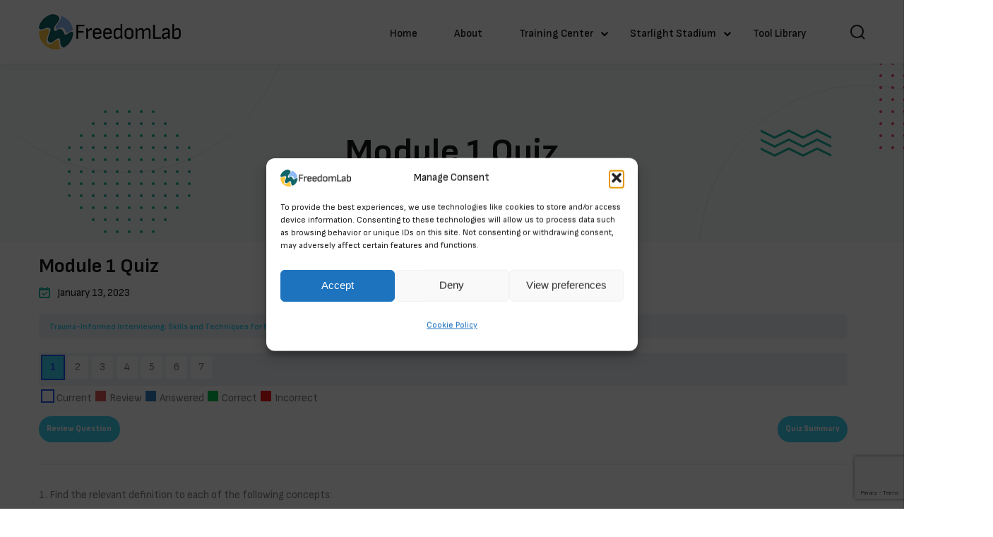

--- FILE ---
content_type: text/html; charset=UTF-8
request_url: https://freedomlab.io/quizzes/module-1-quiz/
body_size: 31665
content:
<!DOCTYPE html>
<html lang="en-GB">
<head>
	<meta charset="UTF-8">
	<meta name="viewport" content="width=device-width, initial-scale=1">
	<link rel="profile" href="https://gmpg.org/xfn/11">

	<title>Module 1 Quiz &#8211; FreedomLab</title>
<meta name='robots' content='max-image-preview:large' />
<link rel='dns-prefetch' href='//translate.google.com' />
<link rel='dns-prefetch' href='//fonts.googleapis.com' />
<link rel='preconnect' href='https://fonts.gstatic.com' crossorigin />
<link rel="alternate" type="application/rss+xml" title="FreedomLab &raquo; Feed" href="https://freedomlab.io/feed/" />
<link rel="alternate" type="application/rss+xml" title="FreedomLab &raquo; Comments Feed" href="https://freedomlab.io/comments/feed/" />
<link rel="alternate" title="oEmbed (JSON)" type="application/json+oembed" href="https://freedomlab.io/wp-json/oembed/1.0/embed?url=https%3A%2F%2Ffreedomlab.io%2Fquizzes%2Fmodule-1-quiz%2F&#038;lang=en" />
<link rel="alternate" title="oEmbed (XML)" type="text/xml+oembed" href="https://freedomlab.io/wp-json/oembed/1.0/embed?url=https%3A%2F%2Ffreedomlab.io%2Fquizzes%2Fmodule-1-quiz%2F&#038;format=xml&#038;lang=en" />
<style id='wp-img-auto-sizes-contain-inline-css' type='text/css'>
img:is([sizes=auto i],[sizes^="auto," i]){contain-intrinsic-size:3000px 1500px}
/*# sourceURL=wp-img-auto-sizes-contain-inline-css */
</style>

<link rel='stylesheet' id='atomic-blocks-fontawesome-css' href='https://freedomlab.io/wp-content/plugins/atomic-blocks/dist/assets/fontawesome/css/all.min.css?ver=1742715100' type='text/css' media='all' />
<style id='wp-emoji-styles-inline-css' type='text/css'>

	img.wp-smiley, img.emoji {
		display: inline !important;
		border: none !important;
		box-shadow: none !important;
		height: 1em !important;
		width: 1em !important;
		margin: 0 0.07em !important;
		vertical-align: -0.1em !important;
		background: none !important;
		padding: 0 !important;
	}
/*# sourceURL=wp-emoji-styles-inline-css */
</style>
<link rel='stylesheet' id='wp-block-library-css' href='https://freedomlab.io/wp-includes/css/dist/block-library/style.min.css?ver=6.9' type='text/css' media='all' />
<style id='wp-block-library-theme-inline-css' type='text/css'>
.wp-block-audio :where(figcaption){color:#555;font-size:13px;text-align:center}.is-dark-theme .wp-block-audio :where(figcaption){color:#ffffffa6}.wp-block-audio{margin:0 0 1em}.wp-block-code{border:1px solid #ccc;border-radius:4px;font-family:Menlo,Consolas,monaco,monospace;padding:.8em 1em}.wp-block-embed :where(figcaption){color:#555;font-size:13px;text-align:center}.is-dark-theme .wp-block-embed :where(figcaption){color:#ffffffa6}.wp-block-embed{margin:0 0 1em}.blocks-gallery-caption{color:#555;font-size:13px;text-align:center}.is-dark-theme .blocks-gallery-caption{color:#ffffffa6}:root :where(.wp-block-image figcaption){color:#555;font-size:13px;text-align:center}.is-dark-theme :root :where(.wp-block-image figcaption){color:#ffffffa6}.wp-block-image{margin:0 0 1em}.wp-block-pullquote{border-bottom:4px solid;border-top:4px solid;color:currentColor;margin-bottom:1.75em}.wp-block-pullquote :where(cite),.wp-block-pullquote :where(footer),.wp-block-pullquote__citation{color:currentColor;font-size:.8125em;font-style:normal;text-transform:uppercase}.wp-block-quote{border-left:.25em solid;margin:0 0 1.75em;padding-left:1em}.wp-block-quote cite,.wp-block-quote footer{color:currentColor;font-size:.8125em;font-style:normal;position:relative}.wp-block-quote:where(.has-text-align-right){border-left:none;border-right:.25em solid;padding-left:0;padding-right:1em}.wp-block-quote:where(.has-text-align-center){border:none;padding-left:0}.wp-block-quote.is-large,.wp-block-quote.is-style-large,.wp-block-quote:where(.is-style-plain){border:none}.wp-block-search .wp-block-search__label{font-weight:700}.wp-block-search__button{border:1px solid #ccc;padding:.375em .625em}:where(.wp-block-group.has-background){padding:1.25em 2.375em}.wp-block-separator.has-css-opacity{opacity:.4}.wp-block-separator{border:none;border-bottom:2px solid;margin-left:auto;margin-right:auto}.wp-block-separator.has-alpha-channel-opacity{opacity:1}.wp-block-separator:not(.is-style-wide):not(.is-style-dots){width:100px}.wp-block-separator.has-background:not(.is-style-dots){border-bottom:none;height:1px}.wp-block-separator.has-background:not(.is-style-wide):not(.is-style-dots){height:2px}.wp-block-table{margin:0 0 1em}.wp-block-table td,.wp-block-table th{word-break:normal}.wp-block-table :where(figcaption){color:#555;font-size:13px;text-align:center}.is-dark-theme .wp-block-table :where(figcaption){color:#ffffffa6}.wp-block-video :where(figcaption){color:#555;font-size:13px;text-align:center}.is-dark-theme .wp-block-video :where(figcaption){color:#ffffffa6}.wp-block-video{margin:0 0 1em}:root :where(.wp-block-template-part.has-background){margin-bottom:0;margin-top:0;padding:1.25em 2.375em}
/*# sourceURL=/wp-includes/css/dist/block-library/theme.min.css */
</style>
<style id='classic-theme-styles-inline-css' type='text/css'>
/*! This file is auto-generated */
.wp-block-button__link{color:#fff;background-color:#32373c;border-radius:9999px;box-shadow:none;text-decoration:none;padding:calc(.667em + 2px) calc(1.333em + 2px);font-size:1.125em}.wp-block-file__button{background:#32373c;color:#fff;text-decoration:none}
/*# sourceURL=/wp-includes/css/classic-themes.min.css */
</style>
<link rel='stylesheet' id='wp-components-css' href='https://freedomlab.io/wp-includes/css/dist/components/style.min.css?ver=6.9' type='text/css' media='all' />
<link rel='stylesheet' id='wp-preferences-css' href='https://freedomlab.io/wp-includes/css/dist/preferences/style.min.css?ver=6.9' type='text/css' media='all' />
<link rel='stylesheet' id='wp-block-editor-css' href='https://freedomlab.io/wp-includes/css/dist/block-editor/style.min.css?ver=6.9' type='text/css' media='all' />
<link rel='stylesheet' id='popup-maker-block-library-style-css' href='https://freedomlab.io/wp-content/plugins/popup-maker/dist/packages/block-library-style.css?ver=dbea705cfafe089d65f1' type='text/css' media='all' />
<link rel='stylesheet' id='atomic-blocks-style-css-css' href='https://freedomlab.io/wp-content/plugins/atomic-blocks/dist/blocks.style.build.css?ver=1742708010' type='text/css' media='all' />
<style id='global-styles-inline-css' type='text/css'>
:root{--wp--preset--aspect-ratio--square: 1;--wp--preset--aspect-ratio--4-3: 4/3;--wp--preset--aspect-ratio--3-4: 3/4;--wp--preset--aspect-ratio--3-2: 3/2;--wp--preset--aspect-ratio--2-3: 2/3;--wp--preset--aspect-ratio--16-9: 16/9;--wp--preset--aspect-ratio--9-16: 9/16;--wp--preset--color--black: #000000;--wp--preset--color--cyan-bluish-gray: #abb8c3;--wp--preset--color--white: #ffffff;--wp--preset--color--pale-pink: #f78da7;--wp--preset--color--vivid-red: #cf2e2e;--wp--preset--color--luminous-vivid-orange: #ff6900;--wp--preset--color--luminous-vivid-amber: #fcb900;--wp--preset--color--light-green-cyan: #7bdcb5;--wp--preset--color--vivid-green-cyan: #00d084;--wp--preset--color--pale-cyan-blue: #8ed1fc;--wp--preset--color--vivid-cyan-blue: #0693e3;--wp--preset--color--vivid-purple: #9b51e0;--wp--preset--gradient--vivid-cyan-blue-to-vivid-purple: linear-gradient(135deg,rgb(6,147,227) 0%,rgb(155,81,224) 100%);--wp--preset--gradient--light-green-cyan-to-vivid-green-cyan: linear-gradient(135deg,rgb(122,220,180) 0%,rgb(0,208,130) 100%);--wp--preset--gradient--luminous-vivid-amber-to-luminous-vivid-orange: linear-gradient(135deg,rgb(252,185,0) 0%,rgb(255,105,0) 100%);--wp--preset--gradient--luminous-vivid-orange-to-vivid-red: linear-gradient(135deg,rgb(255,105,0) 0%,rgb(207,46,46) 100%);--wp--preset--gradient--very-light-gray-to-cyan-bluish-gray: linear-gradient(135deg,rgb(238,238,238) 0%,rgb(169,184,195) 100%);--wp--preset--gradient--cool-to-warm-spectrum: linear-gradient(135deg,rgb(74,234,220) 0%,rgb(151,120,209) 20%,rgb(207,42,186) 40%,rgb(238,44,130) 60%,rgb(251,105,98) 80%,rgb(254,248,76) 100%);--wp--preset--gradient--blush-light-purple: linear-gradient(135deg,rgb(255,206,236) 0%,rgb(152,150,240) 100%);--wp--preset--gradient--blush-bordeaux: linear-gradient(135deg,rgb(254,205,165) 0%,rgb(254,45,45) 50%,rgb(107,0,62) 100%);--wp--preset--gradient--luminous-dusk: linear-gradient(135deg,rgb(255,203,112) 0%,rgb(199,81,192) 50%,rgb(65,88,208) 100%);--wp--preset--gradient--pale-ocean: linear-gradient(135deg,rgb(255,245,203) 0%,rgb(182,227,212) 50%,rgb(51,167,181) 100%);--wp--preset--gradient--electric-grass: linear-gradient(135deg,rgb(202,248,128) 0%,rgb(113,206,126) 100%);--wp--preset--gradient--midnight: linear-gradient(135deg,rgb(2,3,129) 0%,rgb(40,116,252) 100%);--wp--preset--font-size--small: 13px;--wp--preset--font-size--medium: 20px;--wp--preset--font-size--large: 36px;--wp--preset--font-size--x-large: 42px;--wp--preset--spacing--20: 0.44rem;--wp--preset--spacing--30: 0.67rem;--wp--preset--spacing--40: 1rem;--wp--preset--spacing--50: 1.5rem;--wp--preset--spacing--60: 2.25rem;--wp--preset--spacing--70: 3.38rem;--wp--preset--spacing--80: 5.06rem;--wp--preset--shadow--natural: 6px 6px 9px rgba(0, 0, 0, 0.2);--wp--preset--shadow--deep: 12px 12px 50px rgba(0, 0, 0, 0.4);--wp--preset--shadow--sharp: 6px 6px 0px rgba(0, 0, 0, 0.2);--wp--preset--shadow--outlined: 6px 6px 0px -3px rgb(255, 255, 255), 6px 6px rgb(0, 0, 0);--wp--preset--shadow--crisp: 6px 6px 0px rgb(0, 0, 0);}:where(.is-layout-flex){gap: 0.5em;}:where(.is-layout-grid){gap: 0.5em;}body .is-layout-flex{display: flex;}.is-layout-flex{flex-wrap: wrap;align-items: center;}.is-layout-flex > :is(*, div){margin: 0;}body .is-layout-grid{display: grid;}.is-layout-grid > :is(*, div){margin: 0;}:where(.wp-block-columns.is-layout-flex){gap: 2em;}:where(.wp-block-columns.is-layout-grid){gap: 2em;}:where(.wp-block-post-template.is-layout-flex){gap: 1.25em;}:where(.wp-block-post-template.is-layout-grid){gap: 1.25em;}.has-black-color{color: var(--wp--preset--color--black) !important;}.has-cyan-bluish-gray-color{color: var(--wp--preset--color--cyan-bluish-gray) !important;}.has-white-color{color: var(--wp--preset--color--white) !important;}.has-pale-pink-color{color: var(--wp--preset--color--pale-pink) !important;}.has-vivid-red-color{color: var(--wp--preset--color--vivid-red) !important;}.has-luminous-vivid-orange-color{color: var(--wp--preset--color--luminous-vivid-orange) !important;}.has-luminous-vivid-amber-color{color: var(--wp--preset--color--luminous-vivid-amber) !important;}.has-light-green-cyan-color{color: var(--wp--preset--color--light-green-cyan) !important;}.has-vivid-green-cyan-color{color: var(--wp--preset--color--vivid-green-cyan) !important;}.has-pale-cyan-blue-color{color: var(--wp--preset--color--pale-cyan-blue) !important;}.has-vivid-cyan-blue-color{color: var(--wp--preset--color--vivid-cyan-blue) !important;}.has-vivid-purple-color{color: var(--wp--preset--color--vivid-purple) !important;}.has-black-background-color{background-color: var(--wp--preset--color--black) !important;}.has-cyan-bluish-gray-background-color{background-color: var(--wp--preset--color--cyan-bluish-gray) !important;}.has-white-background-color{background-color: var(--wp--preset--color--white) !important;}.has-pale-pink-background-color{background-color: var(--wp--preset--color--pale-pink) !important;}.has-vivid-red-background-color{background-color: var(--wp--preset--color--vivid-red) !important;}.has-luminous-vivid-orange-background-color{background-color: var(--wp--preset--color--luminous-vivid-orange) !important;}.has-luminous-vivid-amber-background-color{background-color: var(--wp--preset--color--luminous-vivid-amber) !important;}.has-light-green-cyan-background-color{background-color: var(--wp--preset--color--light-green-cyan) !important;}.has-vivid-green-cyan-background-color{background-color: var(--wp--preset--color--vivid-green-cyan) !important;}.has-pale-cyan-blue-background-color{background-color: var(--wp--preset--color--pale-cyan-blue) !important;}.has-vivid-cyan-blue-background-color{background-color: var(--wp--preset--color--vivid-cyan-blue) !important;}.has-vivid-purple-background-color{background-color: var(--wp--preset--color--vivid-purple) !important;}.has-black-border-color{border-color: var(--wp--preset--color--black) !important;}.has-cyan-bluish-gray-border-color{border-color: var(--wp--preset--color--cyan-bluish-gray) !important;}.has-white-border-color{border-color: var(--wp--preset--color--white) !important;}.has-pale-pink-border-color{border-color: var(--wp--preset--color--pale-pink) !important;}.has-vivid-red-border-color{border-color: var(--wp--preset--color--vivid-red) !important;}.has-luminous-vivid-orange-border-color{border-color: var(--wp--preset--color--luminous-vivid-orange) !important;}.has-luminous-vivid-amber-border-color{border-color: var(--wp--preset--color--luminous-vivid-amber) !important;}.has-light-green-cyan-border-color{border-color: var(--wp--preset--color--light-green-cyan) !important;}.has-vivid-green-cyan-border-color{border-color: var(--wp--preset--color--vivid-green-cyan) !important;}.has-pale-cyan-blue-border-color{border-color: var(--wp--preset--color--pale-cyan-blue) !important;}.has-vivid-cyan-blue-border-color{border-color: var(--wp--preset--color--vivid-cyan-blue) !important;}.has-vivid-purple-border-color{border-color: var(--wp--preset--color--vivid-purple) !important;}.has-vivid-cyan-blue-to-vivid-purple-gradient-background{background: var(--wp--preset--gradient--vivid-cyan-blue-to-vivid-purple) !important;}.has-light-green-cyan-to-vivid-green-cyan-gradient-background{background: var(--wp--preset--gradient--light-green-cyan-to-vivid-green-cyan) !important;}.has-luminous-vivid-amber-to-luminous-vivid-orange-gradient-background{background: var(--wp--preset--gradient--luminous-vivid-amber-to-luminous-vivid-orange) !important;}.has-luminous-vivid-orange-to-vivid-red-gradient-background{background: var(--wp--preset--gradient--luminous-vivid-orange-to-vivid-red) !important;}.has-very-light-gray-to-cyan-bluish-gray-gradient-background{background: var(--wp--preset--gradient--very-light-gray-to-cyan-bluish-gray) !important;}.has-cool-to-warm-spectrum-gradient-background{background: var(--wp--preset--gradient--cool-to-warm-spectrum) !important;}.has-blush-light-purple-gradient-background{background: var(--wp--preset--gradient--blush-light-purple) !important;}.has-blush-bordeaux-gradient-background{background: var(--wp--preset--gradient--blush-bordeaux) !important;}.has-luminous-dusk-gradient-background{background: var(--wp--preset--gradient--luminous-dusk) !important;}.has-pale-ocean-gradient-background{background: var(--wp--preset--gradient--pale-ocean) !important;}.has-electric-grass-gradient-background{background: var(--wp--preset--gradient--electric-grass) !important;}.has-midnight-gradient-background{background: var(--wp--preset--gradient--midnight) !important;}.has-small-font-size{font-size: var(--wp--preset--font-size--small) !important;}.has-medium-font-size{font-size: var(--wp--preset--font-size--medium) !important;}.has-large-font-size{font-size: var(--wp--preset--font-size--large) !important;}.has-x-large-font-size{font-size: var(--wp--preset--font-size--x-large) !important;}
:where(.wp-block-post-template.is-layout-flex){gap: 1.25em;}:where(.wp-block-post-template.is-layout-grid){gap: 1.25em;}
:where(.wp-block-term-template.is-layout-flex){gap: 1.25em;}:where(.wp-block-term-template.is-layout-grid){gap: 1.25em;}
:where(.wp-block-columns.is-layout-flex){gap: 2em;}:where(.wp-block-columns.is-layout-grid){gap: 2em;}
:root :where(.wp-block-pullquote){font-size: 1.5em;line-height: 1.6;}
/*# sourceURL=global-styles-inline-css */
</style>
<link rel='stylesheet' id='select2-css' href='https://freedomlab.io/wp-content/plugins/beautiful-taxonomy-filters/public/css/select2.min.css?ver=2.4.3' type='text/css' media='all' />
<link rel='stylesheet' id='beautiful-taxonomy-filters-basic-css' href='https://freedomlab.io/wp-content/plugins/beautiful-taxonomy-filters/public/css/beautiful-taxonomy-filters-base.min.css?ver=2.4.3' type='text/css' media='all' />
<link rel='stylesheet' id='contact-form-7-css' href='https://freedomlab.io/wp-content/plugins/contact-form-7/includes/css/styles.css?ver=6.1.4' type='text/css' media='all' />
<link rel='stylesheet' id='google-language-translator-css' href='https://freedomlab.io/wp-content/plugins/google-language-translator/css/style.css?ver=6.0.20' type='text/css' media='' />
<link rel='stylesheet' id='resources-filter-style-css' href='https://freedomlab.io/wp-content/plugins/ss-resources-filter/assets/css/resources-filter.css?ver=1.0' type='text/css' media='all' />
<link rel='stylesheet' id='wpems-countdown-css-css' href='https://freedomlab.io/wp-content/plugins/wp-events-manager/inc/libraries//countdown/css/jquery.countdown.css?ver=2.1.8' type='text/css' media='all' />
<link rel='stylesheet' id='wpems-owl-carousel-css-css' href='https://freedomlab.io/wp-content/plugins/wp-events-manager/inc/libraries//owl-carousel/css/owl.carousel.css?ver=2.1.8' type='text/css' media='all' />
<link rel='stylesheet' id='wpems-magnific-popup-css-css' href='https://freedomlab.io/wp-content/plugins/wp-events-manager/inc/libraries//magnific-popup/css/magnific-popup.css?ver=2.1.8' type='text/css' media='all' />
<link rel='stylesheet' id='wpems-fronted-css-css' href='https://freedomlab.io/wp-content/plugins/wp-events-manager/assets//css/frontend/events.css?ver=2.1.8' type='text/css' media='all' />
<link rel='stylesheet' id='animate-css' href='https://freedomlab.io/wp-content/plugins/wp-quiz/assets/frontend/css/animate.css?ver=3.6.0' type='text/css' media='all' />
<link rel='stylesheet' id='wp-quiz-css' href='https://freedomlab.io/wp-content/plugins/wp-quiz/assets/frontend/css/wp-quiz.css?ver=2.0.10' type='text/css' media='all' />
<link rel='stylesheet' id='learndash_quiz_front_css-css' href='//freedomlab.io/wp-content/plugins/sfwd-lms/themes/legacy/templates/learndash_quiz_front.min.css?ver=4.8.0.1' type='text/css' media='all' />
<link rel='stylesheet' id='jquery-dropdown-css-css' href='//freedomlab.io/wp-content/plugins/sfwd-lms/assets/css/jquery.dropdown.min.css?ver=4.8.0.1' type='text/css' media='all' />
<link rel='stylesheet' id='learndash_lesson_video-css' href='//freedomlab.io/wp-content/plugins/sfwd-lms/themes/legacy/templates/learndash_lesson_video.min.css?ver=4.8.0.1' type='text/css' media='all' />
<link rel='stylesheet' id='cmplz-general-css' href='https://freedomlab.io/wp-content/plugins/complianz-gdpr/assets/css/cookieblocker.min.css?ver=1765956650' type='text/css' media='all' />
<link rel='stylesheet' id='edublink-style-css' href='https://freedomlab.io/wp-content/themes/edublink/style.css?ver=6.9' type='text/css' media='all' />
<link rel='stylesheet' id='remixicon-css' href='https://freedomlab.io/wp-content/themes/edublink/assets/css/remixicon.css?ver=1.0.16' type='text/css' media='all' />
<link rel='stylesheet' id='edublink-custom-icons-css' href='https://freedomlab.io/wp-content/themes/edublink/assets/css/edublink-custom-icons.css?ver=1.0.16' type='text/css' media='all' />
<link rel='stylesheet' id='edublink-swiper-css' href='https://freedomlab.io/wp-content/themes/edublink/assets/css/swiper-bundle.min.css?ver=1.0.16' type='text/css' media='all' />
<link rel='stylesheet' id='metismenu-css' href='https://freedomlab.io/wp-content/themes/edublink/assets/css/metisMenu.min.css?ver=1.0.16' type='text/css' media='all' />
<link rel='stylesheet' id='edublink-tipped-css' href='https://freedomlab.io/wp-content/themes/edublink/assets/css/tipped.min.css?ver=1.0.16' type='text/css' media='all' />
<link rel='stylesheet' id='nice-select-css' href='https://freedomlab.io/wp-content/themes/edublink/assets/css/nice-select.css?ver=1.0.16' type='text/css' media='all' />
<link rel='stylesheet' id='edublink-main-css' href='https://freedomlab.io/wp-content/themes/edublink/assets/css/main.css?ver=1.0.16' type='text/css' media='all' />
<style id='edublink-main-inline-css' type='text/css'>
:root {
			--edublink-color-primary: #1AB69D;
			--edublink-color-primary-alt: #31B978;
			--edublink-color-secondary: #EE4A62;
			--edublink-color-textSecondary: #ff5b5c;
			--edublink-color-tertiary: #f8b81f;
			--edublink-color-dark: #231F40;
			--edublink-color-body: #808080;
			--edublink-color-heading: #181818;
			--edublink-color-white: #ffffff;
			--edublink-color-shade: #F5F5F5;
			--edublink-color-border: #e5e5e5;
			--edublink-color-black: #000000;
			--edublink-color-off-white: #bababa;
			--edublink-color-lighten01: #f0f4f5;
			--edublink-color-lighten02: #edf5f8;
			--edublink-color-lighten03: #f5f1eb;
			--edublink-color-lighten04: #f7f5f2;
			--edublink-color-extra01: #0ecd73;
			--edublink-color-extra02: #8e56ff;
			--edublink-color-extra03: #f92596;
			--edublink-color-extra04: #5866eb;
			--edublink-color-extra05: #f8941f;
			--edublink-color-extra06: #39c0fa;
			--edublink-color-extra07: #da04f8;
			--edublink-color-extra08: #4664e4;
			--edublink-color-extra09: #525151;
			--edublink-color-extra10: #404040;
			--edublink-color-extra11: #22272e;
			--edublink-dark-primary: #1c242f;
			--edublink-dark-secondary: #111822;
			--edublink-dark-primary-alt: #020b17;
			--edublink-dark-secondary-alt: #282f3a;
			--edublink-gradient-primary: linear-gradient(-90deg, var(--edublink-color-primary-alt) 0%, var(--edublink-color-primary) 100%);
			--edublink-gradient-primary-alt: linear-gradient(-90deg, var(--edublink-color-primary) 0%, var(--edublink-color-primary-alt) 100%);
			--edublink-radius-small: 5px;
			--edublink-radius: 10px;
			--edublink-radius-big: 16px;
			--edublink-p-light: 300;
			--edublink-p-regular: 400;
			--edublink-p-medium: 500;
			--edublink-p-semi-bold: 600;
			--edublink-p-bold: 700;
			--edublink-p-extra-bold: 800;
			--edublink-p-black: 900;
			--edublink-shadow-darker: 0px 10px 50px 0px rgba(26,46,85,0.1);
			--edublink-shadow-darker2: 0px 20px 50px 0px rgba(26,46,85,0.1);
			--edublink-shadow-dark: 0px 10px 30px 0px rgba(20,36,66,0.15);
			--edublink-shadow-darkest: 0px 10px 30px 0px rgba(0,0,0,0.05);
			--edublink-shadow-darker3: 0px 4px 50px 0px rgba(0, 0, 0, 0.1);
			--edublink-shadow-darker4: 0px 20px 70px 0px rgba(15, 107, 92, 0.2);
			--edublink-transition: 0.3s;
			--edublink-transition-2: 0.5s;
			--edublink-transition-transform: transform .65s cubic-bezier(.23,1,.32,1);
			--edublink-font-primary: 'Sofia Sans', sans-serif;
			--edublink-font-secondary: 'Sofia Sans', sans-serif;
			--edublink-font-size-b1: 15px;
			--edublink-font-size-b2: 13px;
			--edublink-font-size-b3: 14px;
			--edublink-font-size-b4: 12px;
			--edublink-line-height-b1: 1.73;
			--edublink-line-height-b2: 1.85;
			--edublink-line-height-b3: 1.6;
			--edublink-line-height-b4: 1.3;
			--edublink-h1: 50px;
			--edublink-h2: 36px;
			--edublink-h3: 28px;
			--edublink-h4: 20px;
			--edublink-h5: 18px;
			--edublink-h6: 16px;
			--edublink-h1-lineHeight: 1.2;
			--edublink-h2-lineHeight: 1.39;
			--edublink-h3-lineHeight: 1.43;
			--edublink-h4-lineHeight: 1.4;
			--edublink-h5-lineHeight: 1.45;
			--edublink-h6-lineHeight: 1.62;
		}
/*# sourceURL=edublink-main-inline-css */
</style>
<link rel='stylesheet' id='edublink-main-fonts-css' href='https://fonts.googleapis.com/css?family=Sofia+Sans%3A300%2C400%2C500%2C600%2C700%2C800%7CSofia+Sans%3A300%2C400%2C500%2C600%2C700%2C800&#038;subset=latin%2Clatin-ext&#038;ver=1.0.16' type='text/css' media='all' />
<link rel='stylesheet' id='edublink-ld-style-css' href='https://freedomlab.io/wp-content/themes/edublink/assets/css/learndash.css?ver=1.0.16' type='text/css' media='all' />
<link rel='stylesheet' id='learndash-front-css' href='//freedomlab.io/wp-content/plugins/sfwd-lms/themes/ld30/assets/css/learndash.min.css?ver=4.8.0.1' type='text/css' media='all' />
<style id='learndash-front-inline-css' type='text/css'>
		.learndash-wrapper .ld-item-list .ld-item-list-item.ld-is-next,
		.learndash-wrapper .wpProQuiz_content .wpProQuiz_questionListItem label:focus-within {
			border-color: #3cd0f2;
		}

		/*
		.learndash-wrapper a:not(.ld-button):not(#quiz_continue_link):not(.ld-focus-menu-link):not(.btn-blue):not(#quiz_continue_link):not(.ld-js-register-account):not(#ld-focus-mode-course-heading):not(#btn-join):not(.ld-item-name):not(.ld-table-list-item-preview):not(.ld-lesson-item-preview-heading),
		 */

		.learndash-wrapper .ld-breadcrumbs a,
		.learndash-wrapper .ld-lesson-item.ld-is-current-lesson .ld-lesson-item-preview-heading,
		.learndash-wrapper .ld-lesson-item.ld-is-current-lesson .ld-lesson-title,
		.learndash-wrapper .ld-primary-color-hover:hover,
		.learndash-wrapper .ld-primary-color,
		.learndash-wrapper .ld-primary-color-hover:hover,
		.learndash-wrapper .ld-primary-color,
		.learndash-wrapper .ld-tabs .ld-tabs-navigation .ld-tab.ld-active,
		.learndash-wrapper .ld-button.ld-button-transparent,
		.learndash-wrapper .ld-button.ld-button-reverse,
		.learndash-wrapper .ld-icon-certificate,
		.learndash-wrapper .ld-login-modal .ld-login-modal-login .ld-modal-heading,
		#wpProQuiz_user_content a,
		.learndash-wrapper .ld-item-list .ld-item-list-item a.ld-item-name:hover,
		.learndash-wrapper .ld-focus-comments__heading-actions .ld-expand-button,
		.learndash-wrapper .ld-focus-comments__heading a,
		.learndash-wrapper .ld-focus-comments .comment-respond a,
		.learndash-wrapper .ld-focus-comment .ld-comment-reply a.comment-reply-link:hover,
		.learndash-wrapper .ld-expand-button.ld-button-alternate {
			color: #3cd0f2 !important;
		}

		.learndash-wrapper .ld-focus-comment.bypostauthor>.ld-comment-wrapper,
		.learndash-wrapper .ld-focus-comment.role-group_leader>.ld-comment-wrapper,
		.learndash-wrapper .ld-focus-comment.role-administrator>.ld-comment-wrapper {
			background-color:rgba(60, 208, 242, 0.03) !important;
		}


		.learndash-wrapper .ld-primary-background,
		.learndash-wrapper .ld-tabs .ld-tabs-navigation .ld-tab.ld-active:after {
			background: #3cd0f2 !important;
		}



		.learndash-wrapper .ld-course-navigation .ld-lesson-item.ld-is-current-lesson .ld-status-incomplete,
		.learndash-wrapper .ld-focus-comment.bypostauthor:not(.ptype-sfwd-assignment) >.ld-comment-wrapper>.ld-comment-avatar img,
		.learndash-wrapper .ld-focus-comment.role-group_leader>.ld-comment-wrapper>.ld-comment-avatar img,
		.learndash-wrapper .ld-focus-comment.role-administrator>.ld-comment-wrapper>.ld-comment-avatar img {
			border-color: #3cd0f2 !important;
		}



		.learndash-wrapper .ld-loading::before {
			border-top:3px solid #3cd0f2 !important;
		}

		.learndash-wrapper .ld-button:hover:not(.learndash-link-previous-incomplete):not(.ld-button-transparent),
		#learndash-tooltips .ld-tooltip:after,
		#learndash-tooltips .ld-tooltip,
		.learndash-wrapper .ld-primary-background,
		.learndash-wrapper .btn-join,
		.learndash-wrapper #btn-join,
		.learndash-wrapper .ld-button:not(.ld-button-reverse):not(.learndash-link-previous-incomplete):not(.ld-button-transparent),
		.learndash-wrapper .ld-expand-button,
		.learndash-wrapper .wpProQuiz_content .wpProQuiz_button:not(.wpProQuiz_button_reShowQuestion):not(.wpProQuiz_button_restartQuiz),
		.learndash-wrapper .wpProQuiz_content .wpProQuiz_button2,
		.learndash-wrapper .ld-focus .ld-focus-sidebar .ld-course-navigation-heading,
		.learndash-wrapper .ld-focus .ld-focus-sidebar .ld-focus-sidebar-trigger,
		.learndash-wrapper .ld-focus-comments .form-submit #submit,
		.learndash-wrapper .ld-login-modal input[type='submit'],
		.learndash-wrapper .ld-login-modal .ld-login-modal-register,
		.learndash-wrapper .wpProQuiz_content .wpProQuiz_certificate a.btn-blue,
		.learndash-wrapper .ld-focus .ld-focus-header .ld-user-menu .ld-user-menu-items a,
		#wpProQuiz_user_content table.wp-list-table thead th,
		#wpProQuiz_overlay_close,
		.learndash-wrapper .ld-expand-button.ld-button-alternate .ld-icon {
			background-color: #3cd0f2 !important;
		}

		.learndash-wrapper .ld-focus .ld-focus-header .ld-user-menu .ld-user-menu-items:before {
			border-bottom-color: #3cd0f2 !important;
		}

		.learndash-wrapper .ld-button.ld-button-transparent:hover {
			background: transparent !important;
		}

		.learndash-wrapper .ld-focus .ld-focus-header .sfwd-mark-complete .learndash_mark_complete_button,
		.learndash-wrapper .ld-focus .ld-focus-header #sfwd-mark-complete #learndash_mark_complete_button,
		.learndash-wrapper .ld-button.ld-button-transparent,
		.learndash-wrapper .ld-button.ld-button-alternate,
		.learndash-wrapper .ld-expand-button.ld-button-alternate {
			background-color:transparent !important;
		}

		.learndash-wrapper .ld-focus-header .ld-user-menu .ld-user-menu-items a,
		.learndash-wrapper .ld-button.ld-button-reverse:hover,
		.learndash-wrapper .ld-alert-success .ld-alert-icon.ld-icon-certificate,
		.learndash-wrapper .ld-alert-warning .ld-button:not(.learndash-link-previous-incomplete),
		.learndash-wrapper .ld-primary-background.ld-status {
			color:white !important;
		}

		.learndash-wrapper .ld-status.ld-status-unlocked {
			background-color: rgba(60,208,242,0.2) !important;
			color: #3cd0f2 !important;
		}

		.learndash-wrapper .wpProQuiz_content .wpProQuiz_addToplist {
			background-color: rgba(60,208,242,0.1) !important;
			border: 1px solid #3cd0f2 !important;
		}

		.learndash-wrapper .wpProQuiz_content .wpProQuiz_toplistTable th {
			background: #3cd0f2 !important;
		}

		.learndash-wrapper .wpProQuiz_content .wpProQuiz_toplistTrOdd {
			background-color: rgba(60,208,242,0.1) !important;
		}

		.learndash-wrapper .wpProQuiz_content .wpProQuiz_reviewDiv li.wpProQuiz_reviewQuestionTarget {
			background-color: #3cd0f2 !important;
		}
		.learndash-wrapper .wpProQuiz_content .wpProQuiz_time_limit .wpProQuiz_progress {
			background-color: #3cd0f2 !important;
		}
		
		.learndash-wrapper #quiz_continue_link,
		.learndash-wrapper .ld-secondary-background,
		.learndash-wrapper .learndash_mark_complete_button,
		.learndash-wrapper #learndash_mark_complete_button,
		.learndash-wrapper .ld-status-complete,
		.learndash-wrapper .ld-alert-success .ld-button,
		.learndash-wrapper .ld-alert-success .ld-alert-icon {
			background-color: #317dbf !important;
		}

		.learndash-wrapper .wpProQuiz_content a#quiz_continue_link {
			background-color: #317dbf !important;
		}

		.learndash-wrapper .course_progress .sending_progress_bar {
			background: #317dbf !important;
		}

		.learndash-wrapper .wpProQuiz_content .wpProQuiz_button_reShowQuestion:hover, .learndash-wrapper .wpProQuiz_content .wpProQuiz_button_restartQuiz:hover {
			background-color: #317dbf !important;
			opacity: 0.75;
		}

		.learndash-wrapper .ld-secondary-color-hover:hover,
		.learndash-wrapper .ld-secondary-color,
		.learndash-wrapper .ld-focus .ld-focus-header .sfwd-mark-complete .learndash_mark_complete_button,
		.learndash-wrapper .ld-focus .ld-focus-header #sfwd-mark-complete #learndash_mark_complete_button,
		.learndash-wrapper .ld-focus .ld-focus-header .sfwd-mark-complete:after {
			color: #317dbf !important;
		}

		.learndash-wrapper .ld-secondary-in-progress-icon {
			border-left-color: #317dbf !important;
			border-top-color: #317dbf !important;
		}

		.learndash-wrapper .ld-alert-success {
			border-color: #317dbf;
			background-color: transparent !important;
			color: #317dbf;
		}

		.learndash-wrapper .wpProQuiz_content .wpProQuiz_reviewQuestion li.wpProQuiz_reviewQuestionSolved,
		.learndash-wrapper .wpProQuiz_content .wpProQuiz_box li.wpProQuiz_reviewQuestionSolved {
			background-color: #317dbf !important;
		}

		.learndash-wrapper .wpProQuiz_content  .wpProQuiz_reviewLegend span.wpProQuiz_reviewColor_Answer {
			background-color: #317dbf !important;
		}

		
		.learndash-wrapper .ld-alert-warning {
			background-color:transparent;
		}

		.learndash-wrapper .ld-status-waiting,
		.learndash-wrapper .ld-alert-warning .ld-alert-icon {
			background-color: #dd5858 !important;
		}

		.learndash-wrapper .ld-tertiary-color-hover:hover,
		.learndash-wrapper .ld-tertiary-color,
		.learndash-wrapper .ld-alert-warning {
			color: #dd5858 !important;
		}

		.learndash-wrapper .ld-tertiary-background {
			background-color: #dd5858 !important;
		}

		.learndash-wrapper .ld-alert-warning {
			border-color: #dd5858 !important;
		}

		.learndash-wrapper .ld-tertiary-background,
		.learndash-wrapper .ld-alert-warning .ld-alert-icon {
			color:white !important;
		}

		.learndash-wrapper .wpProQuiz_content .wpProQuiz_reviewQuestion li.wpProQuiz_reviewQuestionReview,
		.learndash-wrapper .wpProQuiz_content .wpProQuiz_box li.wpProQuiz_reviewQuestionReview {
			background-color: #dd5858 !important;
		}

		.learndash-wrapper .wpProQuiz_content  .wpProQuiz_reviewLegend span.wpProQuiz_reviewColor_Review {
			background-color: #dd5858 !important;
		}

		
/*# sourceURL=learndash-front-inline-css */
</style>
<link rel='stylesheet' id='learndash-quiz-front-css' href='//freedomlab.io/wp-content/plugins/sfwd-lms/themes/ld30/assets/css/learndash.quiz.front.min.css?ver=4.8.0.1' type='text/css' media='all' />
<link rel='stylesheet' id='popup-maker-site-css' href='//freedomlab.io/wp-content/uploads/pum/pum-site-styles.css?generated=1756320121&#038;ver=1.21.5' type='text/css' media='all' />
<link rel='stylesheet' id='video-conferencing-with-zoom-api-css' href='https://freedomlab.io/wp-content/plugins/video-conferencing-with-zoom-api/assets/public/css/style.min.css?ver=4.6.5' type='text/css' media='all' />
<link rel="preload" as="style" href="https://fonts.googleapis.com/css?family=Sofia%20Sans&#038;display=swap&#038;ver=1745763651" /><link rel="stylesheet" href="https://fonts.googleapis.com/css?family=Sofia%20Sans&#038;display=swap&#038;ver=1745763651" media="print" onload="this.media='all'"><noscript><link rel="stylesheet" href="https://fonts.googleapis.com/css?family=Sofia%20Sans&#038;display=swap&#038;ver=1745763651" /></noscript><script type="text/javascript" src="https://freedomlab.io/wp-includes/js/jquery/jquery.min.js?ver=3.7.1" id="jquery-core-js"></script>
<script type="text/javascript" src="https://freedomlab.io/wp-includes/js/jquery/jquery-migrate.min.js?ver=3.4.1" id="jquery-migrate-js"></script>
<link rel="https://api.w.org/" href="https://freedomlab.io/wp-json/" /><link rel="alternate" title="JSON" type="application/json" href="https://freedomlab.io/wp-json/wp/v2/sfwd-quiz/4286" /><link rel="EditURI" type="application/rsd+xml" title="RSD" href="https://freedomlab.io/xmlrpc.php?rsd" />
<meta name="generator" content="WordPress 6.9" />
<link rel="canonical" href="https://freedomlab.io/quizzes/module-1-quiz/" />
<link rel='shortlink' href='https://freedomlab.io/?p=4286' />
        <script>
            var errorQueue = [];
            let timeout;

            var errorMessage = '';


            function isBot() {
                const bots = ['crawler', 'spider', 'baidu', 'duckduckgo', 'bot', 'googlebot', 'bingbot', 'facebook', 'slurp', 'twitter', 'yahoo'];
                const userAgent = navigator.userAgent.toLowerCase();
                return bots.some(bot => userAgent.includes(bot));
            }

            /*
            window.onerror = function(msg, url, line) {
            // window.addEventListener('error', function(event) {
                console.error("Linha 600");

                var errorMessage = [
                    'Message: ' + msg,
                    'URL: ' + url,
                    'Line: ' + line
                ].join(' - ');
                */


            // Captura erros síncronos e alguns assíncronos
            window.addEventListener('error', function(event) {
                var msg = event.message;
                if (msg === "Script error.") {
                    console.error("Script error detected - maybe problem cross-origin");
                    return;
                }
                errorMessage = [
                    'Message: ' + msg,
                    'URL: ' + event.filename,
                    'Line: ' + event.lineno
                ].join(' - ');
                if (isBot()) {
                    return;
                }
                errorQueue.push(errorMessage);
                handleErrorQueue();
            });

            // Captura rejeições de promessas
            window.addEventListener('unhandledrejection', function(event) {
                errorMessage = 'Promise Rejection: ' + (event.reason || 'Unknown reason');
                if (isBot()) {
                    return;
                }
                errorQueue.push(errorMessage);
                handleErrorQueue();
            });

            // Função auxiliar para gerenciar a fila de erros
            function handleErrorQueue() {
                if (errorQueue.length >= 5) {
                    sendErrorsToServer();
                } else {
                    clearTimeout(timeout);
                    timeout = setTimeout(sendErrorsToServer, 5000);
                }
            }





            function sendErrorsToServer() {
                if (errorQueue.length > 0) {
                    var message;
                    if (errorQueue.length === 1) {
                        // Se houver apenas um erro, mantenha o formato atual
                        message = errorQueue[0];
                    } else {
                        // Se houver múltiplos erros, use quebras de linha para separá-los
                        message = errorQueue.join('\n\n');
                    }
                    var xhr = new XMLHttpRequest();
                    var nonce = '7fc2373034';
                    var ajaxurl = 'https://freedomlab.io/wp-admin/admin-ajax.php?action=bill_minozzi_js_error_catched&_wpnonce=7fc2373034';
                    xhr.open('POST', encodeURI(ajaxurl));
                    xhr.setRequestHeader('Content-Type', 'application/x-www-form-urlencoded');
                    xhr.onload = function() {
                        if (xhr.status === 200) {
                            // console.log('Success:', xhr.responseText);
                        } else {
                            console.log('Error:', xhr.status);
                        }
                    };
                    xhr.onerror = function() {
                        console.error('Request failed');
                    };
                    xhr.send('action=bill_minozzi_js_error_catched&_wpnonce=' + nonce + '&bill_js_error_catched=' + encodeURIComponent(message));
                    errorQueue = []; // Limpa a fila de erros após o envio
                }
            }

            function sendErrorsToServer() {
                if (errorQueue.length > 0) {
                    var message = errorQueue.join(' | ');
                    //console.error(message);
                    var xhr = new XMLHttpRequest();
                    var nonce = '7fc2373034';
                    var ajaxurl = 'https://freedomlab.io/wp-admin/admin-ajax.php?action=bill_minozzi_js_error_catched&_wpnonce=7fc2373034'; // No need to esc_js here
                    xhr.open('POST', encodeURI(ajaxurl));
                    xhr.setRequestHeader('Content-Type', 'application/x-www-form-urlencoded');
                    xhr.onload = function() {
                        if (xhr.status === 200) {
                            //console.log('Success:::', xhr.responseText);
                        } else {
                            console.log('Error:', xhr.status);
                        }
                    };
                    xhr.onerror = function() {
                        console.error('Request failed');
                    };
                    xhr.send('action=bill_minozzi_js_error_catched&_wpnonce=' + nonce + '&bill_js_error_catched=' + encodeURIComponent(message));
                    errorQueue = []; // Clear the error queue after sending
                }
            }

            function sendErrorsToServer() {
                if (errorQueue.length > 0) {
                    var message = errorQueue.join('\n\n'); // Usa duas quebras de linha como separador
                    var xhr = new XMLHttpRequest();
                    var nonce = '7fc2373034';
                    var ajaxurl = 'https://freedomlab.io/wp-admin/admin-ajax.php?action=bill_minozzi_js_error_catched&_wpnonce=7fc2373034';
                    xhr.open('POST', encodeURI(ajaxurl));
                    xhr.setRequestHeader('Content-Type', 'application/x-www-form-urlencoded');
                    xhr.onload = function() {
                        if (xhr.status === 200) {
                            // console.log('Success:', xhr.responseText);
                        } else {
                            console.log('Error:', xhr.status);
                        }
                    };
                    xhr.onerror = function() {
                        console.error('Request failed');
                    };
                    xhr.send('action=bill_minozzi_js_error_catched&_wpnonce=' + nonce + '&bill_js_error_catched=' + encodeURIComponent(message));
                    errorQueue = []; // Limpa a fila de erros após o envio
                }
            }
            window.addEventListener('beforeunload', sendErrorsToServer);
        </script>
<meta name="generator" content="Redux 4.5.10" /><style>#google_language_translator a{display:none!important;}div.skiptranslate.goog-te-gadget{display:inline!important;}.goog-te-gadget{color:transparent!important;}.goog-te-gadget{font-size:0px!important;}.goog-branding{display:none;}.goog-tooltip{display: none!important;}.goog-tooltip:hover{display: none!important;}.goog-text-highlight{background-color:transparent!important;border:none!important;box-shadow:none!important;}#google_language_translator select.goog-te-combo{color:#000000;}div.skiptranslate{display:none!important;}body{top:0px!important;}#goog-gt-{display:none!important;}font font{background-color:transparent!important;box-shadow:none!important;position:initial!important;}#glt-translate-trigger{left:20px;right:auto;}#glt-translate-trigger > span{color:#ffffff;}#glt-translate-trigger{background:#f89406;}#google_language_translator .goog-te-gadget .goog-te-combo{background:#eaeaea;border:0!important;}</style>			<style>.cmplz-hidden {
					display: none !important;
				}</style><!-- Analytics by WP Statistics - https://wp-statistics.com -->
<meta name="generator" content="Elementor 3.34.1; features: e_font_icon_svg, additional_custom_breakpoints; settings: css_print_method-external, google_font-enabled, font_display-swap">
			<style>
				.e-con.e-parent:nth-of-type(n+4):not(.e-lazyloaded):not(.e-no-lazyload),
				.e-con.e-parent:nth-of-type(n+4):not(.e-lazyloaded):not(.e-no-lazyload) * {
					background-image: none !important;
				}
				@media screen and (max-height: 1024px) {
					.e-con.e-parent:nth-of-type(n+3):not(.e-lazyloaded):not(.e-no-lazyload),
					.e-con.e-parent:nth-of-type(n+3):not(.e-lazyloaded):not(.e-no-lazyload) * {
						background-image: none !important;
					}
				}
				@media screen and (max-height: 640px) {
					.e-con.e-parent:nth-of-type(n+2):not(.e-lazyloaded):not(.e-no-lazyload),
					.e-con.e-parent:nth-of-type(n+2):not(.e-lazyloaded):not(.e-no-lazyload) * {
						background-image: none !important;
					}
				}
			</style>
			<link rel="icon" href="https://freedomlab.io/wp-content/uploads/2024/11/freedomlab-fav-icon-512x512-1-100x100.png" sizes="32x32" />
<link rel="icon" href="https://freedomlab.io/wp-content/uploads/2024/11/freedomlab-fav-icon-512x512-1-300x300.png" sizes="192x192" />
<link rel="apple-touch-icon" href="https://freedomlab.io/wp-content/uploads/2024/11/freedomlab-fav-icon-512x512-1-300x300.png" />
<meta name="msapplication-TileImage" content="https://freedomlab.io/wp-content/uploads/2024/11/freedomlab-fav-icon-512x512-1-300x300.png" />
		<style type="text/css" id="wp-custom-css">
			@media (min-width: 1200px) {
	.eb-course-thumb-400 .edublink-single-course.course-style-5 img {
		  min-height: 400px;
			object-fit: cover;
	}
}

.eb-instagram-grid.edublink-row {
	margin-right: -7.5px;
    margin-left: -7.5px;
}

.eb-instagram-grid .edublink-col-md-4 {
    padding-right: 5px;
    padding-left: 5px;
}

.edublink-single-course .content .course-meta li:after,
.edublink-single-course .content .course-meta li + li {
    display: none;
}

/* Hide comments*/
.single-sfwd-lessons .edu-blog .blog-meta li + li {
    display: none;
}

/*Hide Instructor / Author */
.eb-course-header-meta-items > li.instructor {
    display: none;
}

.edublink-course-details-page {
    padding-top: 25px;
}

.eb-course-details-page-content .learndash-wrapper .ld-tabs {
    margin: 0px;
}

.edublink-course-details-sidebar {
    margin-top: -275px;
}

@media only screen and (max-width: 991px) {
    .edublink-course-details-sidebar {
        margin-top: 0px;
    }
}

/*Reduce breadcrumbs*/
.edublink-breadcrumb-style-1 {
    padding: 90px 0 90px;
}

/*Submission form desgin*/
/* Style for checkbox section labels */
.edublink-checkbox-label {
    font-weight: 500;
    color: #666;
    margin-bottom: 15px;
}

/* Vertical stacking for checkboxes */
.edublink-contact-form-single-item-content .wpcf7-list-item {
    display: block;
    margin: 5px 0;
}

/* Checkbox size adjustment */
.edublink-contact-form-single-item-content input[type="checkbox"] {
    width: 18px;
    height: 18px;
    margin-right: 8px;
    vertical-align: middle;
}

/* Align the label text with the checkbox */
.edublink-contact-form-single-item-content .wpcf7-list-item label {
    display: flex;
    align-items: center;
}

/* Style for the conditional field */
.edublink-conditional-field {
    margin-top: 10px;
    margin-left: 25px;
}

/* Optional: Increase spacing between form items */
.edublink-contact-form-single-item {
    margin-bottom: 30px;
}

/*Hide the path on the breadcrumbs of the e-course*/
.edublink-course-page-header nav.edublink-breadcrumb {
    display: none;
}

.lang-item-uk { display: none !important; }

/*hide Com label */
.single-sfwd-quiz .edu-blog .blog-meta li:after,
.single-sfwd-quiz .edu-blog .blog-meta li + li {
    display: none;
}
.edublink-course-meta-informations > .edublink-course-details-features-item.course-certificate {
	display:none;
}		</style>
		</head>
<body data-cmplz=1 class="wp-singular sfwd-quiz-template-default single single-sfwd-quiz postid-4286 wp-custom-logo wp-embed-responsive wp-theme-edublink theme-name-edublink edublink-sticky-header-enable elementor-default elementor-kit-9552 learndash-cpt learndash-cpt-sfwd-quiz learndash-template-ld30 learndash-cpt-sfwd-quiz-4286-current learndash-cpt-sfwd-courses-4265-parent learndash-cpt-sfwd-lessons-4267-parent learndash-embed-responsive">

<div id="page" class="site"><a class="skip-link screen-reader-text" href="#content">Skip to content</a><header id="masthead" class="site-header theme-header-3 header-get-sticky"><div class="edublink-header-area edublink-navbar edublink-navbar-expand-lg"><div class="edublink-container"><div class="eb-header-navbar edublink-align-items-center"><div class="site-branding site-logo-info"><div class="logo-wrapper" itemscope itemtype="http://schema.org/Brand"><a href="https://freedomlab.io/" class="navbar-brand site-main-logo" rel="home"><img width="201" height="50" src="https://freedomlab.io/wp-content/uploads/2024/11/freedomlab-logo-201x50-1.png" class="site-logo" alt="FreedomLab logo" decoding="async" /></a><a href="https://freedomlab.io/" class="navbar-brand site-white-logo"><img src="https://demo.edublink.co/wp-content/themes/edublink/assets/images/logo-white.png" class="header-white-logo" alt="FreedomLab" /></a></div></div><div class="edublink-theme-header-nav edublink-d-none edublink-d-xl-block"><nav id="site-navigation" class="main-navigation edublink-theme-nav edublink-navbar-collapse"><div class="edublink-navbar-primary-menu"><div id="primary-menu-container-id" class="primary-menu-container-class"><ul id="primary-menu-custom-id" class="edublink-default-header-navbar edublink-navbar-nav edublink-navbar-right"><li itemscope="itemscope" itemtype="https://www.schema.org/SiteNavigationElement" id="menu-item-24440" class="menu-item menu-item-type-custom menu-item-object-custom nav-item menu-item-24440 menu-align-left"><a class="nav-link" href="https://freedomlab.io/university-2/">Home</a></li>
<li itemscope="itemscope" itemtype="https://www.schema.org/SiteNavigationElement" id="menu-item-21574" class="menu-item menu-item-type-post_type menu-item-object-page nav-item menu-item-21574 menu-align-left"><a class="nav-link" href="https://freedomlab.io/about-us/">About</a></li>
<li itemscope="itemscope" itemtype="https://www.schema.org/SiteNavigationElement" id="menu-item-190" class="menu-item menu-item-type-post_type menu-item-object-page menu-item-has-children nav-item menu-item-190 dropdown menu-align-left"><a class="nav-link" href="https://freedomlab.io/training-center/" aria-haspopup="true">Training Center</a>
<ul role="menu" class=" edublink-dropdown-menu" >
	<li itemscope="itemscope" itemtype="https://www.schema.org/SiteNavigationElement" id="menu-item-26790" class="menu-item menu-item-type-custom menu-item-object-custom nav-item menu-item-26790 menu-align-left"><a class="nav-link" href="https://freedomlab.io/courses/managing-risks-safety-and-security-in-human-rights-work/">Managing Risks: Safety and Security in Human Rights Work</a></li>
	<li itemscope="itemscope" itemtype="https://www.schema.org/SiteNavigationElement" id="menu-item-24623" class="menu-item menu-item-type-custom menu-item-object-custom nav-item menu-item-24623 menu-align-left"><a class="nav-link" href="https://freedomlab.io/courses/human-rights-monitoring-training/">Human Rights Monitoring</a></li>
	<li itemscope="itemscope" itemtype="https://www.schema.org/SiteNavigationElement" id="menu-item-6201" class="menu-item menu-item-type-post_type menu-item-object-sfwd-courses nav-item menu-item-6201"><a class="nav-link" href="https://freedomlab.io/courses/trauma-informed-interviewing-skills-and-techniques-for-monitors/">Trauma-Informed Interviewing: Skills and Techniques for Monitors</a></li>
	<li itemscope="itemscope" itemtype="https://www.schema.org/SiteNavigationElement" id="menu-item-9106" class="menu-item menu-item-type-post_type menu-item-object-sfwd-courses nav-item menu-item-9106"><a class="nav-link" href="https://freedomlab.io/courses/independent-monitoring-of-freedom-of-peaceful-assembly/">Independent Monitoring of Freedom of Peaceful Assembly</a></li>
	<li itemscope="itemscope" itemtype="https://www.schema.org/SiteNavigationElement" id="menu-item-23940" class="menu-item menu-item-type-custom menu-item-object-custom nav-item menu-item-23940 menu-align-left"><a class="nav-link" href="https://freedomlab.io/training-center/#other">Other Educational Resources</a></li>
</ul>
</li>
<li itemscope="itemscope" itemtype="https://www.schema.org/SiteNavigationElement" id="menu-item-6777" class="menu-item menu-item-type-post_type menu-item-object-page menu-item-has-children nav-item menu-item-6777 dropdown menu-align-left"><a class="nav-link" href="https://freedomlab.io/starlight-stadium/" aria-haspopup="true">Starlight Stadium</a>
<ul role="menu" class=" edublink-dropdown-menu" >
	<li itemscope="itemscope" itemtype="https://www.schema.org/SiteNavigationElement" id="menu-item-9141" class="menu-item menu-item-type-post_type menu-item-object-page menu-item-has-children nav-item menu-item-9141 edublink-dropdown-submenu"><a class="nav-link" href="https://freedomlab.io/starlight-stadium-episodes/">Episodes</a>
	<ul role="menu" class=" edublink-dropdown-menu" >
		<li itemscope="itemscope" itemtype="https://www.schema.org/SiteNavigationElement" id="menu-item-9431" class="menu-item menu-item-type-post_type menu-item-object-page nav-item menu-item-9431"><a class="nav-link" href="https://freedomlab.io/starlight-stadium-episode-1/">Episode 1</a></li>
		<li itemscope="itemscope" itemtype="https://www.schema.org/SiteNavigationElement" id="menu-item-9432" class="menu-item menu-item-type-post_type menu-item-object-page nav-item menu-item-9432"><a class="nav-link" href="https://freedomlab.io/starlight-stadium-episode-2/">Episode 2</a></li>
		<li itemscope="itemscope" itemtype="https://www.schema.org/SiteNavigationElement" id="menu-item-9433" class="menu-item menu-item-type-post_type menu-item-object-page nav-item menu-item-9433"><a class="nav-link" href="https://freedomlab.io/starlight-stadium-episode-3/">Episode 3</a></li>
		<li itemscope="itemscope" itemtype="https://www.schema.org/SiteNavigationElement" id="menu-item-9434" class="menu-item menu-item-type-post_type menu-item-object-page nav-item menu-item-9434"><a class="nav-link" href="https://freedomlab.io/starlight-stadium-episode-4/">Episode 4</a></li>
	</ul>
</li>
	<li itemscope="itemscope" itemtype="https://www.schema.org/SiteNavigationElement" id="menu-item-21237" class="menu-item menu-item-type-post_type menu-item-object-page nav-item menu-item-21237 menu-align-left"><a class="nav-link" href="https://freedomlab.io/meet-the-team-of-starlight-stadium/">Meet the Team</a></li>
	<li itemscope="itemscope" itemtype="https://www.schema.org/SiteNavigationElement" id="menu-item-22651" class="menu-item menu-item-type-post_type menu-item-object-page nav-item menu-item-22651 menu-align-left"><a class="nav-link" href="https://freedomlab.io/starlight-stadium-making-of/">Behind the Scenes</a></li>
	<li itemscope="itemscope" itemtype="https://www.schema.org/SiteNavigationElement" id="menu-item-28998" class="menu-item menu-item-type-custom menu-item-object-custom nav-item menu-item-28998 menu-align-left"><a class="nav-link" href="https://freedomlab.io/resources-for-educators/">Resources for Educators</a></li>
</ul>
</li>
<li itemscope="itemscope" itemtype="https://www.schema.org/SiteNavigationElement" id="menu-item-23297" class="menu-item menu-item-type-custom menu-item-object-custom nav-item menu-item-23297 menu-align-left"><a class="nav-link" href="https://freedomlab.io/tools-for-hrds/">Tool Library</a></li>
</ul></div></div></nav></div><div class="edublink-header-right-side"><div class="header-quote"><div class="quote-icon quote-search"><button class="search-trigger"><i class="icon-2"></i></button></div></div><div class="quote-icon edublink-theme-nav-responsive hamburger-icon"><div class="edublink-mobile-hamburger-menu"><a href="javascript:void(0);"><i class="icon-54"></i></a></div></div></div></div></div></div></header><div class="edublink-mobile-menu"><div class="edublink-mobile-menu-overlay"></div><div class="edublink-mobile-menu-nav-wrapper"><div class="responsive-header-top"><div class="responsive-header-logo"><div class="logo-wrapper" itemscope itemtype="http://schema.org/Brand"><a href="https://freedomlab.io/" class="navbar-brand site-main-logo" rel="home"><img width="201" height="50" src="https://freedomlab.io/wp-content/uploads/2024/11/freedomlab-logo-201x50-1.png" class="site-logo" alt="FreedomLab logo" decoding="async" /></a><a href="https://freedomlab.io/" class="navbar-brand site-white-logo"><img src="https://demo.edublink.co/wp-content/themes/edublink/assets/images/logo-white.png" class="header-white-logo" alt="FreedomLab" /></a></div></div><div class="edublink-mobile-menu-close"><a href="javascript:void(0);"><i class="icon-73"></i></a></div></div><ul id="edublink-mobile-menu-item" class="edublink-mobile-menu-item"><li itemscope="itemscope" itemtype="https://www.schema.org/SiteNavigationElement" class="menu-item menu-item-type-custom menu-item-object-custom nav-item menu-item-24440 menu-align-left"><a class="nav-link" href="https://freedomlab.io/university-2/">Home</a></li>
<li itemscope="itemscope" itemtype="https://www.schema.org/SiteNavigationElement" class="menu-item menu-item-type-post_type menu-item-object-page nav-item menu-item-21574 menu-align-left"><a class="nav-link" href="https://freedomlab.io/about-us/">About</a></li>
<li itemscope="itemscope" itemtype="https://www.schema.org/SiteNavigationElement" class="menu-item menu-item-type-post_type menu-item-object-page menu-item-has-children nav-item menu-item-190 dropdown menu-align-left"><a class="nav-link" href="https://freedomlab.io/training-center/" aria-haspopup="true">Training Center</a>
<ul role="menu" class=" edublink-dropdown-menu" >
	<li itemscope="itemscope" itemtype="https://www.schema.org/SiteNavigationElement" class="menu-item menu-item-type-custom menu-item-object-custom nav-item menu-item-26790 menu-align-left"><a class="nav-link" href="https://freedomlab.io/courses/managing-risks-safety-and-security-in-human-rights-work/">Managing Risks: Safety and Security in Human Rights Work</a></li>
	<li itemscope="itemscope" itemtype="https://www.schema.org/SiteNavigationElement" class="menu-item menu-item-type-custom menu-item-object-custom nav-item menu-item-24623 menu-align-left"><a class="nav-link" href="https://freedomlab.io/courses/human-rights-monitoring-training/">Human Rights Monitoring</a></li>
	<li itemscope="itemscope" itemtype="https://www.schema.org/SiteNavigationElement" class="menu-item menu-item-type-post_type menu-item-object-sfwd-courses nav-item menu-item-6201"><a class="nav-link" href="https://freedomlab.io/courses/trauma-informed-interviewing-skills-and-techniques-for-monitors/">Trauma-Informed Interviewing: Skills and Techniques for Monitors</a></li>
	<li itemscope="itemscope" itemtype="https://www.schema.org/SiteNavigationElement" class="menu-item menu-item-type-post_type menu-item-object-sfwd-courses nav-item menu-item-9106"><a class="nav-link" href="https://freedomlab.io/courses/independent-monitoring-of-freedom-of-peaceful-assembly/">Independent Monitoring of Freedom of Peaceful Assembly</a></li>
	<li itemscope="itemscope" itemtype="https://www.schema.org/SiteNavigationElement" class="menu-item menu-item-type-custom menu-item-object-custom nav-item menu-item-23940 menu-align-left"><a class="nav-link" href="https://freedomlab.io/training-center/#other">Other Educational Resources</a></li>
</ul>
</li>
<li itemscope="itemscope" itemtype="https://www.schema.org/SiteNavigationElement" class="menu-item menu-item-type-post_type menu-item-object-page menu-item-has-children nav-item menu-item-6777 dropdown menu-align-left"><a class="nav-link" href="https://freedomlab.io/starlight-stadium/" aria-haspopup="true">Starlight Stadium</a>
<ul role="menu" class=" edublink-dropdown-menu" >
	<li itemscope="itemscope" itemtype="https://www.schema.org/SiteNavigationElement" class="menu-item menu-item-type-post_type menu-item-object-page menu-item-has-children nav-item menu-item-9141 edublink-dropdown-submenu"><a class="nav-link" href="https://freedomlab.io/starlight-stadium-episodes/">Episodes</a>
	<ul role="menu" class=" edublink-dropdown-menu" >
		<li itemscope="itemscope" itemtype="https://www.schema.org/SiteNavigationElement" class="menu-item menu-item-type-post_type menu-item-object-page nav-item menu-item-9431"><a class="nav-link" href="https://freedomlab.io/starlight-stadium-episode-1/">Episode 1</a></li>
		<li itemscope="itemscope" itemtype="https://www.schema.org/SiteNavigationElement" class="menu-item menu-item-type-post_type menu-item-object-page nav-item menu-item-9432"><a class="nav-link" href="https://freedomlab.io/starlight-stadium-episode-2/">Episode 2</a></li>
		<li itemscope="itemscope" itemtype="https://www.schema.org/SiteNavigationElement" class="menu-item menu-item-type-post_type menu-item-object-page nav-item menu-item-9433"><a class="nav-link" href="https://freedomlab.io/starlight-stadium-episode-3/">Episode 3</a></li>
		<li itemscope="itemscope" itemtype="https://www.schema.org/SiteNavigationElement" class="menu-item menu-item-type-post_type menu-item-object-page nav-item menu-item-9434"><a class="nav-link" href="https://freedomlab.io/starlight-stadium-episode-4/">Episode 4</a></li>
	</ul>
</li>
	<li itemscope="itemscope" itemtype="https://www.schema.org/SiteNavigationElement" class="menu-item menu-item-type-post_type menu-item-object-page nav-item menu-item-21237 menu-align-left"><a class="nav-link" href="https://freedomlab.io/meet-the-team-of-starlight-stadium/">Meet the Team</a></li>
	<li itemscope="itemscope" itemtype="https://www.schema.org/SiteNavigationElement" class="menu-item menu-item-type-post_type menu-item-object-page nav-item menu-item-22651 menu-align-left"><a class="nav-link" href="https://freedomlab.io/starlight-stadium-making-of/">Behind the Scenes</a></li>
	<li itemscope="itemscope" itemtype="https://www.schema.org/SiteNavigationElement" class="menu-item menu-item-type-custom menu-item-object-custom nav-item menu-item-28998 menu-align-left"><a class="nav-link" href="https://freedomlab.io/resources-for-educators/">Resources for Educators</a></li>
</ul>
</li>
<li itemscope="itemscope" itemtype="https://www.schema.org/SiteNavigationElement" class="menu-item menu-item-type-custom menu-item-object-custom nav-item menu-item-23297 menu-align-left"><a class="nav-link" href="https://freedomlab.io/tools-for-hrds/">Tool Library</a></li>
</ul></div></div><div class="edublink-page-title-area edublink-default-breadcrumb "><div class="edublink-container"><div class="edublink-page-title"><h1 class="entry-title">Module 1 Quiz</h1></div></div><div class="shape-dot-wrapper shape-wrapper edublink-d-xl-block edublink-d-none"><div class="shape-image shape-1"><span></span></div><div class="shape-image shape-2"><span></span></div><div class="shape-image eb-mouse-animation shape-3"><span data-depth="2"><img src="https://freedomlab.io/wp-content/themes/edublink/assets/images/shapes/breadcrumb-shape-1.png" alt="Breadcrumb Abstract Shape"></span></div><div class="shape-image eb-mouse-animation shape-4"><span data-depth="-2"><img src="https://freedomlab.io/wp-content/themes/edublink/assets/images/shapes/breadcrumb-shape-2.png" alt="Breadcrumb Abstract Shape"></span></div><div class="shape-image eb-mouse-animation shape-5"><span data-depth="2"><img src="https://freedomlab.io/wp-content/themes/edublink/assets/images/shapes/breadcrumb-shape-3.png" alt="Breadcrumb Abstract Shape"></span></div></div></div><div id="content" class="site-content"><div class="site-content-inner edublink-container"><div class="edublink-main-content-inner edublink-row"><div id="primary" class="content-area edublink-col-lg-12"><main id="main" class="site-main eb-post-details-page">
<article id="post-4286" class="edublink-single-post edu-blog post-4286 sfwd-quiz type-sfwd-quiz status-publish hentry">
	<div class="blog-details-top"><h1 class="post-main-title">Module 1 Quiz</h1><ul class="blog-meta"><li><i class="icon-27"></i>January 13, 2023</li><li><i class="icon-28"></i>Com 0</li></ul></div>
	<div class="entry-content">
		<div class="learndash user_has_no_access"  id="learndash_post_4286"><div class="learndash-wrapper">
<div class="learndash-wrapper learndash-wrap learndash-shortcode-wrap learndash-shortcode-wrap-ld_infobar-4265_4286_0">
			<div class="ld-quiz-status">
								<div class="ld-breadcrumbs">
					
<div class="ld-breadcrumbs-segments">
				<span><a href="https://freedomlab.io/courses/trauma-informed-interviewing-skills-and-techniques-for-monitors/">Trauma-Informed Interviewing: Skills and Techniques for Monitors</a> </span>
						<span><a href="https://freedomlab.io/lessons/module-1-memory-and-trauma/">Module 1: Memory and Trauma</a> </span>
						<span><a href="https://freedomlab.io/quizzes/module-1-quiz/">Module 1 Quiz</a> </span>
			</div> <!--/.ld-breadcrumbs-segments-->

				</div> <!--/.ld-breadcrumbs-->
							</div>
			
</div>
<div class="ld-tabs ld-tab-count-1">
	
	<div class="ld-tabs-content">
		
			<div role="tabpanel" tabindex="0" aria-labelledby="content" class="ld-tab-content ld-visible" id="ld-tab-content-4286">
											</div>

			
	</div> <!--/.ld-tabs-content-->

</div> <!--/.ld-tabs-->
		<div class="wpProQuiz_content" id="wpProQuiz_7" data-quiz-meta="{&quot;quiz_pro_id&quot;:7,&quot;quiz_post_id&quot;:4286}">
			<div class="wpProQuiz_spinner" style="display:none">
				<div></div>
			</div>
			<div style="display: none;" class="wpProQuiz_time_limit">
	<div class="time">
		Time limit: <span>0</span>	</div>
	<div class="wpProQuiz_progress"></div>
</div>
<div class="wpProQuiz_checkPage" style="display: none;">
	<h4 class="wpProQuiz_header">
	Quiz Summary	</h4>
	<p><span>0</span> of 7 Questions completed</p>	<p>Questions:</p>
	<div class="wpProQuiz_reviewSummary"></div>

	
	<input type="button" name="endQuizSummary" value="Finish Quiz" class="wpProQuiz_button" /> </div>
<div class="wpProQuiz_infopage" style="display: none;">
	<h4>Information</h4>
		<input type="button" name="endInfopage" value="Finish Quiz" class="wpProQuiz_button" /> </div>
<div class="wpProQuiz_text">
		<div>
		<input class="wpProQuiz_button" type="button" 
		value="Start Quiz" name="startQuiz" />	</div>
</div>
<div style="display: none;" class="wpProQuiz_lock">		
	<p>You have already completed the quiz before. Hence you can not start it again.</p></div>
<div style="display: none;" class="wpProQuiz_loadQuiz">
	<p>
		Quiz is loading&#8230;	</p>
</div>
<div style="display: none;" class="wpProQuiz_startOnlyRegisteredUser">
	<p>You must sign in or sign up to start the quiz.</p></div>
<div style="display: none;" class="wpProQuiz_prerequisite">
	<p>You must first complete the following: <span></span></p></div>
<div style="display: none;" class="wpProQuiz_sending">
	<h4 class="wpProQuiz_header">Results</h4>
	<p>
		<div>
		Quiz complete. Results are being recorded.		</div>
		<div>
			<dd class="course_progress">
				<div class="course_progress_blue sending_progress_bar" style="width: 0%;">
				</div>
			</dd>
		</div>
	</p>
</div>

<div style="display: none;" class="wpProQuiz_results">
	<h4 class="wpProQuiz_header">Results</h4>
	<p><span class="wpProQuiz_correct_answer">0</span> of <span>7</span> Questions answered correctly</p>	<p class="wpProQuiz_time_limit_expired" style="display: none;">
	Time has elapsed	</p>

			<p class="wpProQuiz_points">
		You have reached <span>0</span> of <span>0</span> point(s), (<span>0</span>)		</p>
		<p class="wpProQuiz_graded_points" style="display: none;">
		Earned Point(s): <span>0</span> of <span>0</span>, (<span>0</span>)		<br />
		<span>0</span> Essay(s) Pending (Possible Point(s): <span>0</span>)		<br />
		</p>
		
	<div class="wpProQuiz_catOverview" style="display:none;">
		<h4>
		Categories		</h4>

		<div style="margin-top: 10px;">
			<ol>
							<li data-category_id="0">
					<span class="wpProQuiz_catName">Not categorized</span>
					<span class="wpProQuiz_catPercent">0%</span>
				</li>
							</ol>
		</div>
	</div>
	<div>
		<ul class="wpProQuiz_resultsList">
							<li style="display: none;">
					<div>
																	</div>
				</li>
					</ul>
	</div>
		<div class="ld-quiz-actions" style="margin: 10px 0px;">
				<div class='quiz_continue_link
				'>

		</div>
					<input class="wpProQuiz_button wpProQuiz_button_restartQuiz" type="button" name="restartQuiz"
					value="Restart Quiz"/>						<input class="wpProQuiz_button wpProQuiz_button_reShowQuestion" type="button" name="reShowQuestion"
					value="View Questions" />					</div>
</div>
<div class="wpProQuiz_reviewDiv" style="display: none;">
	<div class="wpProQuiz_reviewQuestion">
	<ol>
					<li>1</li>
					<li>2</li>
					<li>3</li>
					<li>4</li>
					<li>5</li>
					<li>6</li>
					<li>7</li>
			</ol>
	<div style="display: none;"></div>
</div>
<div class="wpProQuiz_reviewLegend">
	<ol>
		<li class="learndash-quiz-review-legend-item-current">
			<span class="wpProQuiz_reviewColor wpProQuiz_reviewQuestion_Target"></span>
			<span class="wpProQuiz_reviewText">Current</span>
		</li>
		<li class="learndash-quiz-review-legend-item-review">
			<span class="wpProQuiz_reviewColor wpProQuiz_reviewColor_Review"></span>
			<span class="wpProQuiz_reviewText">Review</span>
		</li>
		<li class="learndash-quiz-review-legend-item-answered">
			<span class="wpProQuiz_reviewColor wpProQuiz_reviewColor_Answer"></span>
			<span class="wpProQuiz_reviewText">Answered</span>
		</li>
		<li class="learndash-quiz-review-legend-item-correct">
			<span class="wpProQuiz_reviewColor wpProQuiz_reviewColor_AnswerCorrect"></span>
			<span class="wpProQuiz_reviewText">Correct</span>
		</li>
		<li class="learndash-quiz-review-legend-item-incorrect">
			<span class="wpProQuiz_reviewColor wpProQuiz_reviewColor_AnswerIncorrect"></span>
			<span class="wpProQuiz_reviewText">Incorrect</span>
		</li>
	</ol>
	<div style="clear: both;"></div>
</div>
<div class="wpProQuiz_reviewButtons">
			<input type="button" name="review" value="Review Question" class="wpProQuiz_button2" style="float: left; display: block;"> 					<input type="button" name="quizSummary" value="Quiz Summary" class="wpProQuiz_button2" style="float: right;"> 				<div style="clear: both;"></div>
	</div>
</div>
<div class="wpProQuiz_quizAnker" style="display: none;"></div>
<div style="display: none;" class="wpProQuiz_quiz">
	<ol class="wpProQuiz_list">
					<li class="wpProQuiz_listItem" style="display: none;" data-type="matrix_sort_answer" data-question-meta="{&quot;type&quot;:&quot;matrix_sort_answer&quot;,&quot;question_pro_id&quot;:196,&quot;question_post_id&quot;:4288}">
				<div class="wpProQuiz_question_page" style="display:none;" >
				Question <span>1</span> of <span>7</span>				</div>
				<h5 style="display: none;" class="wpProQuiz_header">
					<span>1</span>. Question
				</h5>

				
								<div class="wpProQuiz_question" style="margin: 10px 0px 0px 0px;">
					<div class="wpProQuiz_question_text">
						<p>1. Find the relevant definition to each of the following concepts:</p>
					</div>
					<p class="wpProQuiz_clear" style="clear:both;"></p>

																<div class="wpProQuiz_matrixSortString">
							<h5 class="wpProQuiz_header">
							Sort elements							</h5>
							<ul class="wpProQuiz_sortStringList">
															<li class="wpProQuiz_sortStringItem" data-pos="0">
								A continuum of automatic, survival-based behaviours, activated in response to the experience of fear								</li>
																<li class="wpProQuiz_sortStringItem" data-pos="1">
								Inability to move or call out; shut down in the face of fear								</li>
																<li class="wpProQuiz_sortStringItem" data-pos="2">
								As occurs in anger or fear, leads to physiological arousal – increased vigilance, heart rate, and blood flow to the skeletal muscles, and decreased blood flow to the gastrointestinal system and skin								</li>
																<li class="wpProQuiz_sortStringItem" data-pos="3">
								One of the possible patterns of response to a trauma, the trajectory in which the level of distress decreases over time 								</li>
																<li class="wpProQuiz_sortStringItem" data-pos="4">
								One of the possible patterns of response to a trauma, the trajectory in which level of distress remains high over time								</li>
															</ul>
							<div style="clear: both;"></div>
						</div>
					
										<ul class="wpProQuiz_questionList" data-question_id="196"
						data-type="matrix_sort_answer">
						
								<li class="wpProQuiz_questionListItem" data-pos="f52b2bdf1afefeea63b805dd8f523551">
																			<table>
											<tbody>
											<tr class="wpProQuiz_mextrixTr">
												<td width="30%">
													<div
														class="wpProQuiz_maxtrixSortText">Defence Cascade</div>
												</td>
												<td width="70%">
													<ul class="wpProQuiz_maxtrixSortCriterion"></ul>
												</td>
											</tr>
											</tbody>
										</table>

																		</li>
								
								<li class="wpProQuiz_questionListItem" data-pos="a6e04c69aba575da34125df8a3cefc4c">
																			<table>
											<tbody>
											<tr class="wpProQuiz_mextrixTr">
												<td width="30%">
													<div
														class="wpProQuiz_maxtrixSortText">Tonic immobility</div>
												</td>
												<td width="70%">
													<ul class="wpProQuiz_maxtrixSortCriterion"></ul>
												</td>
											</tr>
											</tbody>
										</table>

																		</li>
								
								<li class="wpProQuiz_questionListItem" data-pos="81807700efdf8e2b22c2bf52f3a11275">
																			<table>
											<tbody>
											<tr class="wpProQuiz_mextrixTr">
												<td width="30%">
													<div
														class="wpProQuiz_maxtrixSortText">Sympathetic Activation</div>
												</td>
												<td width="70%">
													<ul class="wpProQuiz_maxtrixSortCriterion"></ul>
												</td>
											</tr>
											</tbody>
										</table>

																		</li>
								
								<li class="wpProQuiz_questionListItem" data-pos="bce33e0a1c47685c3a1b727704fbaecd">
																			<table>
											<tbody>
											<tr class="wpProQuiz_mextrixTr">
												<td width="30%">
													<div
														class="wpProQuiz_maxtrixSortText">Recovery/Remitting Trajectory</div>
												</td>
												<td width="70%">
													<ul class="wpProQuiz_maxtrixSortCriterion"></ul>
												</td>
											</tr>
											</tbody>
										</table>

																		</li>
								
								<li class="wpProQuiz_questionListItem" data-pos="dc293ef07c834f8915d0f0f4a8dd1083">
																			<table>
											<tbody>
											<tr class="wpProQuiz_mextrixTr">
												<td width="30%">
													<div
														class="wpProQuiz_maxtrixSortText">Distress/Disruption trajectory</div>
												</td>
												<td width="70%">
													<ul class="wpProQuiz_maxtrixSortCriterion"></ul>
												</td>
											</tr>
											</tbody>
										</table>

																		</li>
													</ul>
									</div>
									<div class="wpProQuiz_response" style="display: none;">
						<div style="display: none;" class="wpProQuiz_correct">
															<div>
									<span class="wpProQuiz_response_correct_label" style="float: left;">
									Correct									</span>
									<span class="wpProQuiz_response_correct_points_label" style="float: right;">
										5 / 5										Points									</span>
									<div style="clear: both;"></div>
								</div>
														<div class="wpProQuiz_AnswerMessage"></div>
						</div>
						<div style="display: none;" class="wpProQuiz_incorrect">
															<div>
									<span style="float: left;">
										Incorrect									</span>
									<span style="float: right;"><span class="wpProQuiz_responsePoints"></span> / 5									Points									</span>

									<div style="clear: both;"></div>
								</div>
														<div class="wpProQuiz_AnswerMessage"></div>
						</div>
					</div>
				
				
												<input type="button" name="back" value="Back" class="wpProQuiz_button wpProQuiz_QuestionButton" style="float: left ; margin-right: 10px ; display: none;"> 												<input type="button" name="check" value="Check" class="wpProQuiz_button wpProQuiz_QuestionButton" style="float: right ; margin-right: 10px ; display: none;"> 								<input type="button" name="next" value="Next" class="wpProQuiz_button wpProQuiz_QuestionButton" style="float: right; display: none;"> 								<div style="clear: both;"></div>

							</li>

					<li class="wpProQuiz_listItem" style="display: none;" data-type="multiple" data-question-meta="{&quot;type&quot;:&quot;multiple&quot;,&quot;question_pro_id&quot;:197,&quot;question_post_id&quot;:4290}">
				<div class="wpProQuiz_question_page" style="display:none;" >
				Question <span>2</span> of <span>7</span>				</div>
				<h5 style="display: none;" class="wpProQuiz_header">
					<span>2</span>. Question
				</h5>

				
								<div class="wpProQuiz_question" style="margin: 10px 0px 0px 0px;">
					<div class="wpProQuiz_question_text">
						<p>2. What can influence one’s response to trauma?<em> [Select all that apply]</em></p>
					</div>
					<p class="wpProQuiz_clear" style="clear:both;"></p>

										
										<ul class="wpProQuiz_questionList" data-question_id="197"
						data-type="multiple">
						
								<li class="wpProQuiz_questionListItem" data-pos="0">
																			<span style="display:none;"></span>
										<label>
											<input class="wpProQuiz_questionInput" autocomplete="off"
													type="checkbox"
													name="question_7_197"
													value="1"> Age										</label>

																		</li>
								
								<li class="wpProQuiz_questionListItem" data-pos="1">
																			<span style="display:none;"></span>
										<label>
											<input class="wpProQuiz_questionInput" autocomplete="off"
													type="checkbox"
													name="question_7_197"
													value="2"> Gender										</label>

																		</li>
								
								<li class="wpProQuiz_questionListItem" data-pos="2">
																			<span style="display:none;"></span>
										<label>
											<input class="wpProQuiz_questionInput" autocomplete="off"
													type="checkbox"
													name="question_7_197"
													value="3"> Social roles										</label>

																		</li>
								
								<li class="wpProQuiz_questionListItem" data-pos="3">
																			<span style="display:none;"></span>
										<label>
											<input class="wpProQuiz_questionInput" autocomplete="off"
													type="checkbox"
													name="question_7_197"
													value="4"> Previous traumatic experience										</label>

																		</li>
								
								<li class="wpProQuiz_questionListItem" data-pos="4">
																			<span style="display:none;"></span>
										<label>
											<input class="wpProQuiz_questionInput" autocomplete="off"
													type="checkbox"
													name="question_7_197"
													value="5"> Language										</label>

																		</li>
								
								<li class="wpProQuiz_questionListItem" data-pos="5">
																			<span style="display:none;"></span>
										<label>
											<input class="wpProQuiz_questionInput" autocomplete="off"
													type="checkbox"
													name="question_7_197"
													value="6"> Education 										</label>

																		</li>
													</ul>
									</div>
									<div class="wpProQuiz_response" style="display: none;">
						<div style="display: none;" class="wpProQuiz_correct">
															<div>
									<span class="wpProQuiz_response_correct_label" style="float: left;">
									Correct									</span>
									<span class="wpProQuiz_response_correct_points_label" style="float: right;">
										6 / 6										Points									</span>
									<div style="clear: both;"></div>
								</div>
														<div class="wpProQuiz_AnswerMessage"></div>
						</div>
						<div style="display: none;" class="wpProQuiz_incorrect">
															<div>
									<span style="float: left;">
										Incorrect									</span>
									<span style="float: right;"><span class="wpProQuiz_responsePoints"></span> / 6									Points									</span>

									<div style="clear: both;"></div>
								</div>
														<div class="wpProQuiz_AnswerMessage"></div>
						</div>
					</div>
				
				
												<input type="button" name="back" value="Back" class="wpProQuiz_button wpProQuiz_QuestionButton" style="float: left ; margin-right: 10px ; display: none;"> 												<input type="button" name="check" value="Check" class="wpProQuiz_button wpProQuiz_QuestionButton" style="float: right ; margin-right: 10px ; display: none;"> 								<input type="button" name="next" value="Next" class="wpProQuiz_button wpProQuiz_QuestionButton" style="float: right; display: none;"> 								<div style="clear: both;"></div>

							</li>

					<li class="wpProQuiz_listItem" style="display: none;" data-type="multiple" data-question-meta="{&quot;type&quot;:&quot;multiple&quot;,&quot;question_pro_id&quot;:198,&quot;question_post_id&quot;:4294}">
				<div class="wpProQuiz_question_page" style="display:none;" >
				Question <span>3</span> of <span>7</span>				</div>
				<h5 style="display: none;" class="wpProQuiz_header">
					<span>3</span>. Question
				</h5>

				
								<div class="wpProQuiz_question" style="margin: 10px 0px 0px 0px;">
					<div class="wpProQuiz_question_text">
						<p>3. What are the different steps one may experience as part of the “Defence Cascade” ?<em> [Select all that apply]</em></p>
					</div>
					<p class="wpProQuiz_clear" style="clear:both;"></p>

										
										<ul class="wpProQuiz_questionList" data-question_id="198"
						data-type="multiple">
						
								<li class="wpProQuiz_questionListItem" data-pos="0">
																			<span style="display:none;"></span>
										<label>
											<input class="wpProQuiz_questionInput" autocomplete="off"
													type="checkbox"
													name="question_7_198"
													value="1"> Free										</label>

																		</li>
								
								<li class="wpProQuiz_questionListItem" data-pos="1">
																			<span style="display:none;"></span>
										<label>
											<input class="wpProQuiz_questionInput" autocomplete="off"
													type="checkbox"
													name="question_7_198"
													value="2"> Flight										</label>

																		</li>
								
								<li class="wpProQuiz_questionListItem" data-pos="2">
																			<span style="display:none;"></span>
										<label>
											<input class="wpProQuiz_questionInput" autocomplete="off"
													type="checkbox"
													name="question_7_198"
													value="3"> Force										</label>

																		</li>
								
								<li class="wpProQuiz_questionListItem" data-pos="3">
																			<span style="display:none;"></span>
										<label>
											<input class="wpProQuiz_questionInput" autocomplete="off"
													type="checkbox"
													name="question_7_198"
													value="4"> Fright										</label>

																		</li>
								
								<li class="wpProQuiz_questionListItem" data-pos="4">
																			<span style="display:none;"></span>
										<label>
											<input class="wpProQuiz_questionInput" autocomplete="off"
													type="checkbox"
													name="question_7_198"
													value="5"> Freeze										</label>

																		</li>
								
								<li class="wpProQuiz_questionListItem" data-pos="5">
																			<span style="display:none;"></span>
										<label>
											<input class="wpProQuiz_questionInput" autocomplete="off"
													type="checkbox"
													name="question_7_198"
													value="6"> Falter										</label>

																		</li>
								
								<li class="wpProQuiz_questionListItem" data-pos="6">
																			<span style="display:none;"></span>
										<label>
											<input class="wpProQuiz_questionInput" autocomplete="off"
													type="checkbox"
													name="question_7_198"
													value="7"> Faint										</label>

																		</li>
								
								<li class="wpProQuiz_questionListItem" data-pos="7">
																			<span style="display:none;"></span>
										<label>
											<input class="wpProQuiz_questionInput" autocomplete="off"
													type="checkbox"
													name="question_7_198"
													value="8"> Fall										</label>

																		</li>
								
								<li class="wpProQuiz_questionListItem" data-pos="8">
																			<span style="display:none;"></span>
										<label>
											<input class="wpProQuiz_questionInput" autocomplete="off"
													type="checkbox"
													name="question_7_198"
													value="9"> Flag										</label>

																		</li>
								
								<li class="wpProQuiz_questionListItem" data-pos="9">
																			<span style="display:none;"></span>
										<label>
											<input class="wpProQuiz_questionInput" autocomplete="off"
													type="checkbox"
													name="question_7_198"
													value="10"> Fare										</label>

																		</li>
								
								<li class="wpProQuiz_questionListItem" data-pos="10">
																			<span style="display:none;"></span>
										<label>
											<input class="wpProQuiz_questionInput" autocomplete="off"
													type="checkbox"
													name="question_7_198"
													value="11"> Fight										</label>

																		</li>
													</ul>
									</div>
									<div class="wpProQuiz_response" style="display: none;">
						<div style="display: none;" class="wpProQuiz_correct">
															<div>
									<span class="wpProQuiz_response_correct_label" style="float: left;">
									Correct									</span>
									<span class="wpProQuiz_response_correct_points_label" style="float: right;">
										6 / 6										Points									</span>
									<div style="clear: both;"></div>
								</div>
														<div class="wpProQuiz_AnswerMessage"></div>
						</div>
						<div style="display: none;" class="wpProQuiz_incorrect">
															<div>
									<span style="float: left;">
										Incorrect									</span>
									<span style="float: right;"><span class="wpProQuiz_responsePoints"></span> / 6									Points									</span>

									<div style="clear: both;"></div>
								</div>
														<div class="wpProQuiz_AnswerMessage"></div>
						</div>
					</div>
				
				
												<input type="button" name="back" value="Back" class="wpProQuiz_button wpProQuiz_QuestionButton" style="float: left ; margin-right: 10px ; display: none;"> 												<input type="button" name="check" value="Check" class="wpProQuiz_button wpProQuiz_QuestionButton" style="float: right ; margin-right: 10px ; display: none;"> 								<input type="button" name="next" value="Next" class="wpProQuiz_button wpProQuiz_QuestionButton" style="float: right; display: none;"> 								<div style="clear: both;"></div>

							</li>

					<li class="wpProQuiz_listItem" style="display: none;" data-type="matrix_sort_answer" data-question-meta="{&quot;type&quot;:&quot;matrix_sort_answer&quot;,&quot;question_pro_id&quot;:195,&quot;question_post_id&quot;:5291}">
				<div class="wpProQuiz_question_page" style="display:none;" >
				Question <span>4</span> of <span>7</span>				</div>
				<h5 style="display: none;" class="wpProQuiz_header">
					<span>4</span>. Question
				</h5>

				
								<div class="wpProQuiz_question" style="margin: 10px 0px 0px 0px;">
					<div class="wpProQuiz_question_text">
						<p>4. Drag the symptoms of hyperarousal, hypoarousal, or both into the corresponding areas</p>
					</div>
					<p class="wpProQuiz_clear" style="clear:both;"></p>

																<div class="wpProQuiz_matrixSortString">
							<h5 class="wpProQuiz_header">
							Sort elements							</h5>
							<ul class="wpProQuiz_sortStringList">
															<li class="wpProQuiz_sortStringItem" data-pos="0">
								Hyperarousal								</li>
																<li class="wpProQuiz_sortStringItem" data-pos="1">
								Hypoarousal								</li>
															</ul>
							<div style="clear: both;"></div>
						</div>
					
										<ul class="wpProQuiz_questionList" data-question_id="195"
						data-type="matrix_sort_answer">
						
								<li class="wpProQuiz_questionListItem" data-pos="cfeeb51a22ce6f036a31f754e8051ca9">
																			<table>
											<tbody>
											<tr class="wpProQuiz_mextrixTr">
												<td width="80%">
													<div
														class="wpProQuiz_maxtrixSortText">Racing thoughts; constantly feeling in danger or unsafe; feeling anxious, agitable, irritated, or angry; experiencing impulsivity; being hypervigilant; startling easily or feeling on edge</div>
												</td>
												<td width="20%">
													<ul class="wpProQuiz_maxtrixSortCriterion"></ul>
												</td>
											</tr>
											</tbody>
										</table>

																		</li>
								
								<li class="wpProQuiz_questionListItem" data-pos="4e4eb526b65a50e43e97e605bf52ca40">
																			<table>
											<tbody>
											<tr class="wpProQuiz_mextrixTr">
												<td width="80%">
													<div
														class="wpProQuiz_maxtrixSortText">Depression; brain fog; dizziness; hypotension; headaches and nausea; feeling of hopelessness; difficulty making decisions; feeling numbness or emptiness; shallow breathing or a low respiration rate; depersonalisation</div>
												</td>
												<td width="20%">
													<ul class="wpProQuiz_maxtrixSortCriterion"></ul>
												</td>
											</tr>
											</tbody>
										</table>

																		</li>
													</ul>
									</div>
									<div class="wpProQuiz_response" style="display: none;">
						<div style="display: none;" class="wpProQuiz_correct">
															<div>
									<span class="wpProQuiz_response_correct_label" style="float: left;">
									Correct									</span>
									<span class="wpProQuiz_response_correct_points_label" style="float: right;">
										3 / 3										Points									</span>
									<div style="clear: both;"></div>
								</div>
														<div class="wpProQuiz_AnswerMessage"></div>
						</div>
						<div style="display: none;" class="wpProQuiz_incorrect">
															<div>
									<span style="float: left;">
										Incorrect									</span>
									<span style="float: right;"><span class="wpProQuiz_responsePoints"></span> / 3									Points									</span>

									<div style="clear: both;"></div>
								</div>
														<div class="wpProQuiz_AnswerMessage"></div>
						</div>
					</div>
				
				
												<input type="button" name="back" value="Back" class="wpProQuiz_button wpProQuiz_QuestionButton" style="float: left ; margin-right: 10px ; display: none;"> 												<input type="button" name="check" value="Check" class="wpProQuiz_button wpProQuiz_QuestionButton" style="float: right ; margin-right: 10px ; display: none;"> 								<input type="button" name="next" value="Next" class="wpProQuiz_button wpProQuiz_QuestionButton" style="float: right; display: none;"> 								<div style="clear: both;"></div>

							</li>

					<li class="wpProQuiz_listItem" style="display: none;" data-type="multiple" data-question-meta="{&quot;type&quot;:&quot;multiple&quot;,&quot;question_pro_id&quot;:199,&quot;question_post_id&quot;:4300}">
				<div class="wpProQuiz_question_page" style="display:none;" >
				Question <span>5</span> of <span>7</span>				</div>
				<h5 style="display: none;" class="wpProQuiz_header">
					<span>5</span>. Question
				</h5>

				
								<div class="wpProQuiz_question" style="margin: 10px 0px 0px 0px;">
					<div class="wpProQuiz_question_text">
						<p>5. Which of the following are the steps of the PEACE Model? (Select all that apply)</p>
					</div>
					<p class="wpProQuiz_clear" style="clear:both;"></p>

										
										<ul class="wpProQuiz_questionList" data-question_id="199"
						data-type="multiple">
						
								<li class="wpProQuiz_questionListItem" data-pos="0">
																			<span style="display:none;"></span>
										<label>
											<input class="wpProQuiz_questionInput" autocomplete="off"
													type="checkbox"
													name="question_7_199"
													value="1"> Involve										</label>

																		</li>
								
								<li class="wpProQuiz_questionListItem" data-pos="1">
																			<span style="display:none;"></span>
										<label>
											<input class="wpProQuiz_questionInput" autocomplete="off"
													type="checkbox"
													name="question_7_199"
													value="2"> Engage and Explain										</label>

																		</li>
								
								<li class="wpProQuiz_questionListItem" data-pos="2">
																			<span style="display:none;"></span>
										<label>
											<input class="wpProQuiz_questionInput" autocomplete="off"
													type="checkbox"
													name="question_7_199"
													value="3"> Ending of the interview										</label>

																		</li>
								
								<li class="wpProQuiz_questionListItem" data-pos="3">
																			<span style="display:none;"></span>
										<label>
											<input class="wpProQuiz_questionInput" autocomplete="off"
													type="checkbox"
													name="question_7_199"
													value="4"> Account										</label>

																		</li>
								
								<li class="wpProQuiz_questionListItem" data-pos="4">
																			<span style="display:none;"></span>
										<label>
											<input class="wpProQuiz_questionInput" autocomplete="off"
													type="checkbox"
													name="question_7_199"
													value="5"> Probing										</label>

																		</li>
								
								<li class="wpProQuiz_questionListItem" data-pos="5">
																			<span style="display:none;"></span>
										<label>
											<input class="wpProQuiz_questionInput" autocomplete="off"
													type="checkbox"
													name="question_7_199"
													value="6"> Verification										</label>

																		</li>
								
								<li class="wpProQuiz_questionListItem" data-pos="6">
																			<span style="display:none;"></span>
										<label>
											<input class="wpProQuiz_questionInput" autocomplete="off"
													type="checkbox"
													name="question_7_199"
													value="7"> Plan and Prepare										</label>

																		</li>
								
								<li class="wpProQuiz_questionListItem" data-pos="7">
																			<span style="display:none;"></span>
										<label>
											<input class="wpProQuiz_questionInput" autocomplete="off"
													type="checkbox"
													name="question_7_199"
													value="8"> Analysis										</label>

																		</li>
								
								<li class="wpProQuiz_questionListItem" data-pos="8">
																			<span style="display:none;"></span>
										<label>
											<input class="wpProQuiz_questionInput" autocomplete="off"
													type="checkbox"
													name="question_7_199"
													value="9"> Closing										</label>

																		</li>
								
								<li class="wpProQuiz_questionListItem" data-pos="9">
																			<span style="display:none;"></span>
										<label>
											<input class="wpProQuiz_questionInput" autocomplete="off"
													type="checkbox"
													name="question_7_199"
													value="10"> Confidentiality										</label>

																		</li>
								
								<li class="wpProQuiz_questionListItem" data-pos="10">
																			<span style="display:none;"></span>
										<label>
											<input class="wpProQuiz_questionInput" autocomplete="off"
													type="checkbox"
													name="question_7_199"
													value="11"> Gender Mainstreaming										</label>

																		</li>
								
								<li class="wpProQuiz_questionListItem" data-pos="11">
																			<span style="display:none;"></span>
										<label>
											<input class="wpProQuiz_questionInput" autocomplete="off"
													type="checkbox"
													name="question_7_199"
													value="12"> Evaluation										</label>

																		</li>
								
								<li class="wpProQuiz_questionListItem" data-pos="12">
																			<span style="display:none;"></span>
										<label>
											<input class="wpProQuiz_questionInput" autocomplete="off"
													type="checkbox"
													name="question_7_199"
													value="13"> Monitoring										</label>

																		</li>
													</ul>
									</div>
									<div class="wpProQuiz_response" style="display: none;">
						<div style="display: none;" class="wpProQuiz_correct">
															<div>
									<span class="wpProQuiz_response_correct_label" style="float: left;">
									Correct									</span>
									<span class="wpProQuiz_response_correct_points_label" style="float: right;">
										5 / 5										Points									</span>
									<div style="clear: both;"></div>
								</div>
														<div class="wpProQuiz_AnswerMessage"></div>
						</div>
						<div style="display: none;" class="wpProQuiz_incorrect">
															<div>
									<span style="float: left;">
										Incorrect									</span>
									<span style="float: right;"><span class="wpProQuiz_responsePoints"></span> / 5									Points									</span>

									<div style="clear: both;"></div>
								</div>
														<div class="wpProQuiz_AnswerMessage"></div>
						</div>
					</div>
				
				
												<input type="button" name="back" value="Back" class="wpProQuiz_button wpProQuiz_QuestionButton" style="float: left ; margin-right: 10px ; display: none;"> 												<input type="button" name="check" value="Check" class="wpProQuiz_button wpProQuiz_QuestionButton" style="float: right ; margin-right: 10px ; display: none;"> 								<input type="button" name="next" value="Next" class="wpProQuiz_button wpProQuiz_QuestionButton" style="float: right; display: none;"> 								<div style="clear: both;"></div>

							</li>

					<li class="wpProQuiz_listItem" style="display: none;" data-type="matrix_sort_answer" data-question-meta="{&quot;type&quot;:&quot;matrix_sort_answer&quot;,&quot;question_pro_id&quot;:230,&quot;question_post_id&quot;:5575}">
				<div class="wpProQuiz_question_page" style="display:none;" >
				Question <span>6</span> of <span>7</span>				</div>
				<h5 style="display: none;" class="wpProQuiz_header">
					<span>6</span>. Question
				</h5>

				
								<div class="wpProQuiz_question" style="margin: 10px 0px 0px 0px;">
					<div class="wpProQuiz_question_text">
						<p>6. Match the four different types of memory with their definitions</p>
					</div>
					<p class="wpProQuiz_clear" style="clear:both;"></p>

																<div class="wpProQuiz_matrixSortString">
							<h5 class="wpProQuiz_header">
							Sort elements							</h5>
							<ul class="wpProQuiz_sortStringList">
															<li class="wpProQuiz_sortStringItem" data-pos="0">
								The memory of general knowledge and facts								</li>
																<li class="wpProQuiz_sortStringItem" data-pos="1">
								The autobiographical memory of an event or experience &#8211; including the who, what, and where								</li>
																<li class="wpProQuiz_sortStringItem" data-pos="2">
								The memory of emotions you felt during an experience								</li>
																<li class="wpProQuiz_sortStringItem" data-pos="3">
								The memory of how to perform a common task without actively thinking								</li>
															</ul>
							<div style="clear: both;"></div>
						</div>
					
										<ul class="wpProQuiz_questionList" data-question_id="230"
						data-type="matrix_sort_answer">
						
								<li class="wpProQuiz_questionListItem" data-pos="16da36f63735b765e43008d842be58eb">
																			<table>
											<tbody>
											<tr class="wpProQuiz_mextrixTr">
												<td width="25%">
													<div
														class="wpProQuiz_maxtrixSortText">Semantic Memory</div>
												</td>
												<td width="75%">
													<ul class="wpProQuiz_maxtrixSortCriterion"></ul>
												</td>
											</tr>
											</tbody>
										</table>

																		</li>
								
								<li class="wpProQuiz_questionListItem" data-pos="4c71f080a8ad5d4e394bc3e9c73391b1">
																			<table>
											<tbody>
											<tr class="wpProQuiz_mextrixTr">
												<td width="25%">
													<div
														class="wpProQuiz_maxtrixSortText">Episodic Memory</div>
												</td>
												<td width="75%">
													<ul class="wpProQuiz_maxtrixSortCriterion"></ul>
												</td>
											</tr>
											</tbody>
										</table>

																		</li>
								
								<li class="wpProQuiz_questionListItem" data-pos="dcba23a19b883a571f7967371048884f">
																			<table>
											<tbody>
											<tr class="wpProQuiz_mextrixTr">
												<td width="25%">
													<div
														class="wpProQuiz_maxtrixSortText">Emotional Memory</div>
												</td>
												<td width="75%">
													<ul class="wpProQuiz_maxtrixSortCriterion"></ul>
												</td>
											</tr>
											</tbody>
										</table>

																		</li>
								
								<li class="wpProQuiz_questionListItem" data-pos="a5943cb8fd9ed62cfd40c1cc703c299a">
																			<table>
											<tbody>
											<tr class="wpProQuiz_mextrixTr">
												<td width="25%">
													<div
														class="wpProQuiz_maxtrixSortText">Procedural Memory</div>
												</td>
												<td width="75%">
													<ul class="wpProQuiz_maxtrixSortCriterion"></ul>
												</td>
											</tr>
											</tbody>
										</table>

																		</li>
													</ul>
									</div>
									<div class="wpProQuiz_response" style="display: none;">
						<div style="display: none;" class="wpProQuiz_correct">
															<div>
									<span class="wpProQuiz_response_correct_label" style="float: left;">
									Correct									</span>
									<span class="wpProQuiz_response_correct_points_label" style="float: right;">
										4 / 4										Points									</span>
									<div style="clear: both;"></div>
								</div>
														<div class="wpProQuiz_AnswerMessage"></div>
						</div>
						<div style="display: none;" class="wpProQuiz_incorrect">
															<div>
									<span style="float: left;">
										Incorrect									</span>
									<span style="float: right;"><span class="wpProQuiz_responsePoints"></span> / 4									Points									</span>

									<div style="clear: both;"></div>
								</div>
														<div class="wpProQuiz_AnswerMessage"></div>
						</div>
					</div>
				
				
												<input type="button" name="back" value="Back" class="wpProQuiz_button wpProQuiz_QuestionButton" style="float: left ; margin-right: 10px ; display: none;"> 												<input type="button" name="check" value="Check" class="wpProQuiz_button wpProQuiz_QuestionButton" style="float: right ; margin-right: 10px ; display: none;"> 								<input type="button" name="next" value="Next" class="wpProQuiz_button wpProQuiz_QuestionButton" style="float: right; display: none;"> 								<div style="clear: both;"></div>

							</li>

					<li class="wpProQuiz_listItem" style="display: none;" data-type="multiple" data-question-meta="{&quot;type&quot;:&quot;multiple&quot;,&quot;question_pro_id&quot;:232,&quot;question_post_id&quot;:5580}">
				<div class="wpProQuiz_question_page" style="display:none;" >
				Question <span>7</span> of <span>7</span>				</div>
				<h5 style="display: none;" class="wpProQuiz_header">
					<span>7</span>. Question
				</h5>

				
								<div class="wpProQuiz_question" style="margin: 10px 0px 0px 0px;">
					<div class="wpProQuiz_question_text">
						<p>7. In what ways can a memory affected by trauma differ from an unaffected memory? [select all that apply]</p>
					</div>
					<p class="wpProQuiz_clear" style="clear:both;"></p>

										
										<ul class="wpProQuiz_questionList" data-question_id="232"
						data-type="multiple">
						
								<li class="wpProQuiz_questionListItem" data-pos="0">
																			<span style="display:none;"></span>
										<label>
											<input class="wpProQuiz_questionInput" autocomplete="off"
													type="checkbox"
													name="question_7_232"
													value="1"> Less detailed										</label>

																		</li>
								
								<li class="wpProQuiz_questionListItem" data-pos="1">
																			<span style="display:none;"></span>
										<label>
											<input class="wpProQuiz_questionInput" autocomplete="off"
													type="checkbox"
													name="question_7_232"
													value="2"> More fragmented										</label>

																		</li>
								
								<li class="wpProQuiz_questionListItem" data-pos="2">
																			<span style="display:none;"></span>
										<label>
											<input class="wpProQuiz_questionInput" autocomplete="off"
													type="checkbox"
													name="question_7_232"
													value="3"> Less reliable										</label>

																		</li>
								
								<li class="wpProQuiz_questionListItem" data-pos="3">
																			<span style="display:none;"></span>
										<label>
											<input class="wpProQuiz_questionInput" autocomplete="off"
													type="checkbox"
													name="question_7_232"
													value="4"> More painful										</label>

																		</li>
													</ul>
									</div>
									<div class="wpProQuiz_response" style="display: none;">
						<div style="display: none;" class="wpProQuiz_correct">
															<div>
									<span class="wpProQuiz_response_correct_label" style="float: left;">
									Correct									</span>
									<span class="wpProQuiz_response_correct_points_label" style="float: right;">
										3 / 3										Points									</span>
									<div style="clear: both;"></div>
								</div>
														<div class="wpProQuiz_AnswerMessage"></div>
						</div>
						<div style="display: none;" class="wpProQuiz_incorrect">
															<div>
									<span style="float: left;">
										Incorrect									</span>
									<span style="float: right;"><span class="wpProQuiz_responsePoints"></span> / 3									Points									</span>

									<div style="clear: both;"></div>
								</div>
														<div class="wpProQuiz_AnswerMessage"></div>
						</div>
					</div>
				
				
												<input type="button" name="back" value="Back" class="wpProQuiz_button wpProQuiz_QuestionButton" style="float: left ; margin-right: 10px ; display: none;"> 												<input type="button" name="check" value="Check" class="wpProQuiz_button wpProQuiz_QuestionButton" style="float: right ; margin-right: 10px ; display: none;"> 								<input type="button" name="next" value="Next" class="wpProQuiz_button wpProQuiz_QuestionButton" style="float: right; display: none;"> 								<div style="clear: both;"></div>

							</li>

			</ol>
	</div>
		</div>
		
</div> <!--/.learndash-wrapper-->
</div>	</div><!-- .entry-content -->

	<footer class="entry-footer">
			</footer><!-- .entry-footer -->
</article><!-- #post-4286 -->
</main></div></div></div></div><footer id="edublink-footer" class="edublink-footer footer-builder-wrapper footer-university"><div class="edublink-footer-inner">		<div data-elementor-type="wp-post" data-elementor-id="13631" class="elementor elementor-13631">
						<section class="elementor-section elementor-top-section elementor-element elementor-element-8d9e1a7 elementor-section-boxed elementor-section-height-default elementor-section-height-default" data-id="8d9e1a7" data-element_type="section" data-settings="{&quot;background_background&quot;:&quot;classic&quot;}">
							<div class="elementor-background-overlay"></div>
							<div class="elementor-container elementor-column-gap-extended">
					<div class="elementor-column elementor-col-25 elementor-top-column elementor-element elementor-element-59af8e5" data-id="59af8e5" data-element_type="column">
			<div class="elementor-widget-wrap elementor-element-populated">
						<div class="elementor-element elementor-element-6c90af7 elementor-widget elementor-widget-edublink-site-logo" data-id="6c90af7" data-element_type="widget" data-widget_type="edublink-site-logo.default">
				<div class="elementor-widget-container">
					<div class="edublink-site-logo-widget-container"><span class="edublink-site-main-logo edublink-site-main-logo-type"><a href="https://freedomlab.io" data-elementor-open-lightbox="" class="elementor-clickable"><img alt="15_1" src="https://freedomlab.io/wp-content/uploads/elementor/thumbs/15_1-r39qxzvbv9kr2aiqvqgrflg0alo26bopgkk7axzcqs.png"></a></span></div>				</div>
				</div>
				<div class="elementor-element elementor-element-944d154 elementor-widget elementor-widget-text-editor" data-id="944d154" data-element_type="widget" data-widget_type="text-editor.default">
				<div class="elementor-widget-container">
									<p><span class="edublink-p-medium">FreedomLab is supported by the </span><br /><a class="edublink-color-off-white" href="https://www.osce.org/odihr">OSCE Office for Democratic Institutions and Human Rights</a>.</p>								</div>
				</div>
					</div>
		</div>
				<div class="elementor-column elementor-col-25 elementor-top-column elementor-element elementor-element-c05d9e2" data-id="c05d9e2" data-element_type="column">
			<div class="elementor-widget-wrap elementor-element-populated">
						<div class="elementor-element elementor-element-1932ff5 elementor-widget elementor-widget-edublink-footer-menu" data-id="1932ff5" data-element_type="widget" data-widget_type="edublink-footer-menu.default">
				<div class="elementor-widget-container">
					<nav class="edublink-nav-menu-wrapper"><ul id="menu-1-1932ff5" class="footer-navigation-menu"><li itemscope="itemscope" itemtype="https://www.schema.org/SiteNavigationElement" id="menu-item-16553" class="menu-item menu-item-type-post_type menu-item-object-page nav-item menu-item-16553 menu-align-left"><a class="nav-link" href="https://freedomlab.io/about-us/">About us</a></li>
<li itemscope="itemscope" itemtype="https://www.schema.org/SiteNavigationElement" id="menu-item-20708" class="menu-item menu-item-type-post_type menu-item-object-page nav-item menu-item-20708 menu-align-left"><a class="nav-link" href="https://freedomlab.io/training-center/">Training Center</a></li>
<li itemscope="itemscope" itemtype="https://www.schema.org/SiteNavigationElement" id="menu-item-24469" class="menu-item menu-item-type-custom menu-item-object-custom nav-item menu-item-24469 menu-align-left"><a class="nav-link" href="https://freedomlab.io/tools-for-hrds/">Tool Library</a></li>
<li itemscope="itemscope" itemtype="https://www.schema.org/SiteNavigationElement" id="menu-item-22145" class="menu-item menu-item-type-post_type menu-item-object-page nav-item menu-item-22145 menu-align-left"><a class="nav-link" href="https://freedomlab.io/starlight-stadium/">Starlight Stadium</a></li>
</ul></nav>				</div>
				</div>
					</div>
		</div>
				<div class="elementor-column elementor-col-25 elementor-top-column elementor-element elementor-element-48614d9" data-id="48614d9" data-element_type="column">
			<div class="elementor-widget-wrap elementor-element-populated">
						<div class="elementor-element elementor-element-6682427 elementor-widget elementor-widget-edublink-footer-menu" data-id="6682427" data-element_type="widget" data-widget_type="edublink-footer-menu.default">
				<div class="elementor-widget-container">
					<nav class="edublink-nav-menu-wrapper"><ul id="menu-1-6682427" class="footer-navigation-menu"><li itemscope="itemscope" itemtype="https://www.schema.org/SiteNavigationElement" id="menu-item-20780" class="menu-item menu-item-type-post_type menu-item-object-page nav-item menu-item-20780 menu-align-left"><a class="nav-link" href="https://freedomlab.io/contact-us/">Contact Us</a></li>
<li itemscope="itemscope" itemtype="https://www.schema.org/SiteNavigationElement" id="menu-item-20782" class="menu-item menu-item-type-post_type menu-item-object-page nav-item menu-item-20782 menu-align-left"><a class="nav-link" href="https://freedomlab.io/privacy-policy/">Privacy Policy</a></li>
</ul></nav>				</div>
				</div>
					</div>
		</div>
				<div class="elementor-column elementor-col-25 elementor-top-column elementor-element elementor-element-8ac79bf" data-id="8ac79bf" data-element_type="column">
			<div class="elementor-widget-wrap elementor-element-populated">
						<div class="elementor-element elementor-element-c8cf1cb e-grid-align-left elementor-shape-circle elementor-grid-0 elementor-widget elementor-widget-social-icons" data-id="c8cf1cb" data-element_type="widget" data-widget_type="social-icons.default">
				<div class="elementor-widget-container">
							<div class="elementor-social-icons-wrapper elementor-grid" role="list">
							<span class="elementor-grid-item" role="listitem">
					<a class="elementor-icon elementor-social-icon elementor-social-icon-icon-facebook elementor-animation-pulse elementor-repeater-item-14da801" href="https://www.facebook.com/osce.odihr" target="_blank">
						<span class="elementor-screen-only">Icon-facebook</span>
						<i aria-hidden="true" class="edublink icon-facebook"></i>					</a>
				</span>
							<span class="elementor-grid-item" role="listitem">
					<a class="elementor-icon elementor-social-icon elementor-social-icon-icon-linkedin2 elementor-animation-pulse elementor-repeater-item-9f9f83c" href="https://www.linkedin.com/company/osce-odihr/" target="_blank">
						<span class="elementor-screen-only">Icon-linkedin2</span>
						<i aria-hidden="true" class="edublink icon-linkedin2"></i>					</a>
				</span>
							<span class="elementor-grid-item" role="listitem">
					<a class="elementor-icon elementor-social-icon elementor-social-icon-x-twitter elementor-animation-pulse elementor-repeater-item-83e3472" href="https://x.com/osce_odihr?lang=en" target="_blank">
						<span class="elementor-screen-only">X-twitter</span>
						<svg aria-hidden="true" class="e-font-icon-svg e-fab-x-twitter" viewBox="0 0 512 512" xmlns="http://www.w3.org/2000/svg"><path d="M389.2 48h70.6L305.6 224.2 487 464H345L233.7 318.6 106.5 464H35.8L200.7 275.5 26.8 48H172.4L272.9 180.9 389.2 48zM364.4 421.8h39.1L151.1 88h-42L364.4 421.8z"></path></svg>					</a>
				</span>
					</div>
						</div>
				</div>
					</div>
		</div>
					</div>
		</section>
				<section class="elementor-section elementor-top-section elementor-element elementor-element-16eefbf elementor-section-boxed elementor-section-height-default elementor-section-height-default" data-id="16eefbf" data-element_type="section" data-settings="{&quot;background_background&quot;:&quot;classic&quot;}">
						<div class="elementor-container elementor-column-gap-extended">
					<div class="elementor-column elementor-col-100 elementor-top-column elementor-element elementor-element-1110742" data-id="1110742" data-element_type="column">
			<div class="elementor-widget-wrap elementor-element-populated">
						<div class="elementor-element elementor-element-9a37933 elementor-widget elementor-widget-edublink-footer-copyright" data-id="9a37933" data-element_type="widget" data-widget_type="edublink-footer-copyright.default">
				<div class="elementor-widget-container">
					<div class="edublink-copyright-wrapper"><span>Copyright 2026 FreedomLab. All Rights Reserved.</span></div>				</div>
				</div>
					</div>
		</div>
					</div>
		</section>
				</div>
		</div></footer></div><script type="speculationrules">
{"prefetch":[{"source":"document","where":{"and":[{"href_matches":"/*"},{"not":{"href_matches":["/wp-*.php","/wp-admin/*","/wp-content/uploads/*","/wp-content/*","/wp-content/plugins/*","/wp-content/themes/edublink/*","/*\\?(.+)"]}},{"not":{"selector_matches":"a[rel~=\"nofollow\"]"}},{"not":{"selector_matches":".no-prefetch, .no-prefetch a"}}]},"eagerness":"conservative"}]}
</script>
<div id="flags" style="display:none" class="size18"><ul id="sortable" class="ui-sortable"><li id="Afrikaans"><a href="#" title="Afrikaans" class="nturl notranslate af flag Afrikaans"></a></li><li id="Albanian"><a href="#" title="Albanian" class="nturl notranslate sq flag Albanian"></a></li><li id="Amharic"><a href="#" title="Amharic" class="nturl notranslate am flag Amharic"></a></li><li id="Arabic"><a href="#" title="Arabic" class="nturl notranslate ar flag Arabic"></a></li><li id="Armenian"><a href="#" title="Armenian" class="nturl notranslate hy flag Armenian"></a></li><li id="Azerbaijani"><a href="#" title="Azerbaijani" class="nturl notranslate az flag Azerbaijani"></a></li><li id="Basque"><a href="#" title="Basque" class="nturl notranslate eu flag Basque"></a></li><li id="Belarusian"><a href="#" title="Belarusian" class="nturl notranslate be flag Belarusian"></a></li><li id="Bengali"><a href="#" title="Bengali" class="nturl notranslate bn flag Bengali"></a></li><li id="Bosnian"><a href="#" title="Bosnian" class="nturl notranslate bs flag Bosnian"></a></li><li id="Bulgarian"><a href="#" title="Bulgarian" class="nturl notranslate bg flag Bulgarian"></a></li><li id="Catalan"><a href="#" title="Catalan" class="nturl notranslate ca flag Catalan"></a></li><li id="Cebuano"><a href="#" title="Cebuano" class="nturl notranslate ceb flag Cebuano"></a></li><li id="Chichewa"><a href="#" title="Chichewa" class="nturl notranslate ny flag Chichewa"></a></li><li id="Chinese (Simplified)"><a href="#" title="Chinese (Simplified)" class="nturl notranslate zh-CN flag Chinese (Simplified)"></a></li><li id="Chinese (Traditional)"><a href="#" title="Chinese (Traditional)" class="nturl notranslate zh-TW flag Chinese (Traditional)"></a></li><li id="Corsican"><a href="#" title="Corsican" class="nturl notranslate co flag Corsican"></a></li><li id="Croatian"><a href="#" title="Croatian" class="nturl notranslate hr flag Croatian"></a></li><li id="Czech"><a href="#" title="Czech" class="nturl notranslate cs flag Czech"></a></li><li id="Danish"><a href="#" title="Danish" class="nturl notranslate da flag Danish"></a></li><li id="Dutch"><a href="#" title="Dutch" class="nturl notranslate nl flag Dutch"></a></li><li id="English"><a href="#" title="English" class="nturl notranslate en flag English"></a></li><li id="Esperanto"><a href="#" title="Esperanto" class="nturl notranslate eo flag Esperanto"></a></li><li id="Estonian"><a href="#" title="Estonian" class="nturl notranslate et flag Estonian"></a></li><li id="Filipino"><a href="#" title="Filipino" class="nturl notranslate tl flag Filipino"></a></li><li id="Finnish"><a href="#" title="Finnish" class="nturl notranslate fi flag Finnish"></a></li><li id="French"><a href="#" title="French" class="nturl notranslate fr flag French"></a></li><li id="Frisian"><a href="#" title="Frisian" class="nturl notranslate fy flag Frisian"></a></li><li id="Galician"><a href="#" title="Galician" class="nturl notranslate gl flag Galician"></a></li><li id="Georgian"><a href="#" title="Georgian" class="nturl notranslate ka flag Georgian"></a></li><li id="German"><a href="#" title="German" class="nturl notranslate de flag German"></a></li><li id="Greek"><a href="#" title="Greek" class="nturl notranslate el flag Greek"></a></li><li id="Gujarati"><a href="#" title="Gujarati" class="nturl notranslate gu flag Gujarati"></a></li><li id="Haitian"><a href="#" title="Haitian" class="nturl notranslate ht flag Haitian"></a></li><li id="Hausa"><a href="#" title="Hausa" class="nturl notranslate ha flag Hausa"></a></li><li id="Hawaiian"><a href="#" title="Hawaiian" class="nturl notranslate haw flag Hawaiian"></a></li><li id="Hebrew"><a href="#" title="Hebrew" class="nturl notranslate iw flag Hebrew"></a></li><li id="Hindi"><a href="#" title="Hindi" class="nturl notranslate hi flag Hindi"></a></li><li id="Hmong"><a href="#" title="Hmong" class="nturl notranslate hmn flag Hmong"></a></li><li id="Hungarian"><a href="#" title="Hungarian" class="nturl notranslate hu flag Hungarian"></a></li><li id="Icelandic"><a href="#" title="Icelandic" class="nturl notranslate is flag Icelandic"></a></li><li id="Igbo"><a href="#" title="Igbo" class="nturl notranslate ig flag Igbo"></a></li><li id="Indonesian"><a href="#" title="Indonesian" class="nturl notranslate id flag Indonesian"></a></li><li id="Irish"><a href="#" title="Irish" class="nturl notranslate ga flag Irish"></a></li><li id="Italian"><a href="#" title="Italian" class="nturl notranslate it flag Italian"></a></li><li id="Japanese"><a href="#" title="Japanese" class="nturl notranslate ja flag Japanese"></a></li><li id="Javanese"><a href="#" title="Javanese" class="nturl notranslate jw flag Javanese"></a></li><li id="Kannada"><a href="#" title="Kannada" class="nturl notranslate kn flag Kannada"></a></li><li id="Kazakh"><a href="#" title="Kazakh" class="nturl notranslate kk flag Kazakh"></a></li><li id="Khmer"><a href="#" title="Khmer" class="nturl notranslate km flag Khmer"></a></li><li id="Korean"><a href="#" title="Korean" class="nturl notranslate ko flag Korean"></a></li><li id="Kurdish"><a href="#" title="Kurdish" class="nturl notranslate ku flag Kurdish"></a></li><li id="Kyrgyz"><a href="#" title="Kyrgyz" class="nturl notranslate ky flag Kyrgyz"></a></li><li id="Lao"><a href="#" title="Lao" class="nturl notranslate lo flag Lao"></a></li><li id="Latin"><a href="#" title="Latin" class="nturl notranslate la flag Latin"></a></li><li id="Latvian"><a href="#" title="Latvian" class="nturl notranslate lv flag Latvian"></a></li><li id="Lithuanian"><a href="#" title="Lithuanian" class="nturl notranslate lt flag Lithuanian"></a></li><li id="Luxembourgish"><a href="#" title="Luxembourgish" class="nturl notranslate lb flag Luxembourgish"></a></li><li id="Macedonian"><a href="#" title="Macedonian" class="nturl notranslate mk flag Macedonian"></a></li><li id="Malagasy"><a href="#" title="Malagasy" class="nturl notranslate mg flag Malagasy"></a></li><li id="Malayalam"><a href="#" title="Malayalam" class="nturl notranslate ml flag Malayalam"></a></li><li id="Malay"><a href="#" title="Malay" class="nturl notranslate ms flag Malay"></a></li><li id="Maltese"><a href="#" title="Maltese" class="nturl notranslate mt flag Maltese"></a></li><li id="Maori"><a href="#" title="Maori" class="nturl notranslate mi flag Maori"></a></li><li id="Marathi"><a href="#" title="Marathi" class="nturl notranslate mr flag Marathi"></a></li><li id="Mongolian"><a href="#" title="Mongolian" class="nturl notranslate mn flag Mongolian"></a></li><li id="Myanmar (Burmese)"><a href="#" title="Myanmar (Burmese)" class="nturl notranslate my flag Myanmar (Burmese)"></a></li><li id="Nepali"><a href="#" title="Nepali" class="nturl notranslate ne flag Nepali"></a></li><li id="Norwegian"><a href="#" title="Norwegian" class="nturl notranslate no flag Norwegian"></a></li><li id="Pashto"><a href="#" title="Pashto" class="nturl notranslate ps flag Pashto"></a></li><li id="Persian"><a href="#" title="Persian" class="nturl notranslate fa flag Persian"></a></li><li id="Polish"><a href="#" title="Polish" class="nturl notranslate pl flag Polish"></a></li><li id="Portuguese"><a href="#" title="Portuguese" class="nturl notranslate pt flag Portuguese"></a></li><li id="Punjabi"><a href="#" title="Punjabi" class="nturl notranslate pa flag Punjabi"></a></li><li id="Romanian"><a href="#" title="Romanian" class="nturl notranslate ro flag Romanian"></a></li><li id="Serbian"><a href="#" title="Serbian" class="nturl notranslate sr flag Serbian"></a></li><li id="Shona"><a href="#" title="Shona" class="nturl notranslate sn flag Shona"></a></li><li id="Sesotho"><a href="#" title="Sesotho" class="nturl notranslate st flag Sesotho"></a></li><li id="Sindhi"><a href="#" title="Sindhi" class="nturl notranslate sd flag Sindhi"></a></li><li id="Sinhala"><a href="#" title="Sinhala" class="nturl notranslate si flag Sinhala"></a></li><li id="Slovak"><a href="#" title="Slovak" class="nturl notranslate sk flag Slovak"></a></li><li id="Slovenian"><a href="#" title="Slovenian" class="nturl notranslate sl flag Slovenian"></a></li><li id="Samoan"><a href="#" title="Samoan" class="nturl notranslate sm flag Samoan"></a></li><li id="Scots Gaelic"><a href="#" title="Scots Gaelic" class="nturl notranslate gd flag Scots Gaelic"></a></li><li id="Somali"><a href="#" title="Somali" class="nturl notranslate so flag Somali"></a></li><li id="Spanish"><a href="#" title="Spanish" class="nturl notranslate es flag Spanish"></a></li><li id="Sundanese"><a href="#" title="Sundanese" class="nturl notranslate su flag Sundanese"></a></li><li id="Swahili"><a href="#" title="Swahili" class="nturl notranslate sw flag Swahili"></a></li><li id="Swedish"><a href="#" title="Swedish" class="nturl notranslate sv flag Swedish"></a></li><li id="Tajik"><a href="#" title="Tajik" class="nturl notranslate tg flag Tajik"></a></li><li id="Tamil"><a href="#" title="Tamil" class="nturl notranslate ta flag Tamil"></a></li><li id="Telugu"><a href="#" title="Telugu" class="nturl notranslate te flag Telugu"></a></li><li id="Thai"><a href="#" title="Thai" class="nturl notranslate th flag Thai"></a></li><li id="Turkish"><a href="#" title="Turkish" class="nturl notranslate tr flag Turkish"></a></li><li id="Ukrainian"><a href="#" title="Ukrainian" class="nturl notranslate uk flag Ukrainian"></a></li><li id="Urdu"><a href="#" title="Urdu" class="nturl notranslate ur flag Urdu"></a></li><li id="Uzbek"><a href="#" title="Uzbek" class="nturl notranslate uz flag Uzbek"></a></li><li id="Vietnamese"><a href="#" title="Vietnamese" class="nturl notranslate vi flag Vietnamese"></a></li><li id="Welsh"><a href="#" title="Welsh" class="nturl notranslate cy flag Welsh"></a></li><li id="Xhosa"><a href="#" title="Xhosa" class="nturl notranslate xh flag Xhosa"></a></li><li id="Yiddish"><a href="#" title="Yiddish" class="nturl notranslate yi flag Yiddish"></a></li><li id="Yoruba"><a href="#" title="Yoruba" class="nturl notranslate yo flag Yoruba"></a></li><li id="Zulu"><a href="#" title="Zulu" class="nturl notranslate zu flag Zulu"></a></li></ul></div><div id='glt-footer'><div id="google_language_translator" class="default-language-en"></div></div><script>function GoogleLanguageTranslatorInit() { new google.translate.TranslateElement({pageLanguage: 'en', includedLanguages:'af,sq,am,ar,hy,az,eu,be,bn,bs,bg,ca,ceb,ny,zh-CN,zh-TW,co,hr,cs,da,nl,en,eo,et,tl,fi,fr,fy,gl,ka,de,el,gu,ht,ha,haw,iw,hi,hmn,hu,is,ig,id,ga,it,ja,jw,kn,kk,km,ko,ku,ky,lo,la,lv,lt,lb,mk,mg,ml,ms,mt,mi,mr,mn,my,ne,no,ps,fa,pl,pt,pa,ro,sr,sn,st,sd,si,sk,sl,sm,gd,so,es,su,sw,sv,tg,ta,te,th,tr,uk,ur,uz,vi,cy,xh,yi,yo,zu', layout: google.translate.TranslateElement.InlineLayout.HORIZONTAL, autoDisplay: false}, 'google_language_translator');}</script>
<!-- Consent Management powered by Complianz | GDPR/CCPA Cookie Consent https://wordpress.org/plugins/complianz-gdpr -->
<div id="cmplz-cookiebanner-container"><div class="cmplz-cookiebanner cmplz-hidden banner-1 banner-a optin cmplz-center cmplz-categories-type-view-preferences" aria-modal="true" data-nosnippet="true" role="dialog" aria-live="polite" aria-labelledby="cmplz-header-1-optin" aria-describedby="cmplz-message-1-optin">
	<div class="cmplz-header">
		<div class="cmplz-logo"><a href="https://freedomlab.io/" class="navbar-brand site-main-logo" rel="home"><img width="201" height="50" src="https://freedomlab.io/wp-content/uploads/2024/11/freedomlab-logo-201x50-1.png" class="site-logo" alt="FreedomLab logo" decoding="async" /></a></div>
		<div class="cmplz-title" id="cmplz-header-1-optin">Manage Consent</div>
		<div class="cmplz-close" tabindex="0" role="button" aria-label="Close dialogue">
			<svg aria-hidden="true" focusable="false" data-prefix="fas" data-icon="times" class="svg-inline--fa fa-times fa-w-11" role="img" xmlns="http://www.w3.org/2000/svg" viewBox="0 0 352 512"><path fill="currentColor" d="M242.72 256l100.07-100.07c12.28-12.28 12.28-32.19 0-44.48l-22.24-22.24c-12.28-12.28-32.19-12.28-44.48 0L176 189.28 75.93 89.21c-12.28-12.28-32.19-12.28-44.48 0L9.21 111.45c-12.28 12.28-12.28 32.19 0 44.48L109.28 256 9.21 356.07c-12.28 12.28-12.28 32.19 0 44.48l22.24 22.24c12.28 12.28 32.2 12.28 44.48 0L176 322.72l100.07 100.07c12.28 12.28 32.2 12.28 44.48 0l22.24-22.24c12.28-12.28 12.28-32.19 0-44.48L242.72 256z"></path></svg>
		</div>
	</div>

	<div class="cmplz-divider cmplz-divider-header"></div>
	<div class="cmplz-body">
		<div class="cmplz-message" id="cmplz-message-1-optin">To provide the best experiences, we use technologies like cookies to store and/or access device information. Consenting to these technologies will allow us to process data such as browsing behavior or unique IDs on this site. Not consenting or withdrawing consent, may adversely affect certain features and functions.</div>
		<!-- categories start -->
		<div class="cmplz-categories">
			<details class="cmplz-category cmplz-functional" >
				<summary>
						<span class="cmplz-category-header">
							<span class="cmplz-category-title">Functional</span>
							<span class='cmplz-always-active'>
								<span class="cmplz-banner-checkbox">
									<input type="checkbox"
										   id="cmplz-functional-optin"
										   data-category="cmplz_functional"
										   class="cmplz-consent-checkbox cmplz-functional"
										   size="40"
										   value="1"/>
									<label class="cmplz-label" for="cmplz-functional-optin"><span class="screen-reader-text">Functional</span></label>
								</span>
								Always active							</span>
							<span class="cmplz-icon cmplz-open">
								<svg xmlns="http://www.w3.org/2000/svg" viewBox="0 0 448 512"  height="18" ><path d="M224 416c-8.188 0-16.38-3.125-22.62-9.375l-192-192c-12.5-12.5-12.5-32.75 0-45.25s32.75-12.5 45.25 0L224 338.8l169.4-169.4c12.5-12.5 32.75-12.5 45.25 0s12.5 32.75 0 45.25l-192 192C240.4 412.9 232.2 416 224 416z"/></svg>
							</span>
						</span>
				</summary>
				<div class="cmplz-description">
					<span class="cmplz-description-functional">The technical storage or access is strictly necessary for the legitimate purpose of enabling the use of a specific service explicitly requested by the subscriber or user, or for the sole purpose of carrying out the transmission of a communication over an electronic communications network.</span>
				</div>
			</details>

			<details class="cmplz-category cmplz-preferences" >
				<summary>
						<span class="cmplz-category-header">
							<span class="cmplz-category-title">Preferences</span>
							<span class="cmplz-banner-checkbox">
								<input type="checkbox"
									   id="cmplz-preferences-optin"
									   data-category="cmplz_preferences"
									   class="cmplz-consent-checkbox cmplz-preferences"
									   size="40"
									   value="1"/>
								<label class="cmplz-label" for="cmplz-preferences-optin"><span class="screen-reader-text">Preferences</span></label>
							</span>
							<span class="cmplz-icon cmplz-open">
								<svg xmlns="http://www.w3.org/2000/svg" viewBox="0 0 448 512"  height="18" ><path d="M224 416c-8.188 0-16.38-3.125-22.62-9.375l-192-192c-12.5-12.5-12.5-32.75 0-45.25s32.75-12.5 45.25 0L224 338.8l169.4-169.4c12.5-12.5 32.75-12.5 45.25 0s12.5 32.75 0 45.25l-192 192C240.4 412.9 232.2 416 224 416z"/></svg>
							</span>
						</span>
				</summary>
				<div class="cmplz-description">
					<span class="cmplz-description-preferences">The technical storage or access is necessary for the legitimate purpose of storing preferences that are not requested by the subscriber or user.</span>
				</div>
			</details>

			<details class="cmplz-category cmplz-statistics" >
				<summary>
						<span class="cmplz-category-header">
							<span class="cmplz-category-title">Statistics</span>
							<span class="cmplz-banner-checkbox">
								<input type="checkbox"
									   id="cmplz-statistics-optin"
									   data-category="cmplz_statistics"
									   class="cmplz-consent-checkbox cmplz-statistics"
									   size="40"
									   value="1"/>
								<label class="cmplz-label" for="cmplz-statistics-optin"><span class="screen-reader-text">Statistics</span></label>
							</span>
							<span class="cmplz-icon cmplz-open">
								<svg xmlns="http://www.w3.org/2000/svg" viewBox="0 0 448 512"  height="18" ><path d="M224 416c-8.188 0-16.38-3.125-22.62-9.375l-192-192c-12.5-12.5-12.5-32.75 0-45.25s32.75-12.5 45.25 0L224 338.8l169.4-169.4c12.5-12.5 32.75-12.5 45.25 0s12.5 32.75 0 45.25l-192 192C240.4 412.9 232.2 416 224 416z"/></svg>
							</span>
						</span>
				</summary>
				<div class="cmplz-description">
					<span class="cmplz-description-statistics">The technical storage or access that is used exclusively for statistical purposes.</span>
					<span class="cmplz-description-statistics-anonymous">The technical storage or access that is used exclusively for anonymous statistical purposes. Without a subpoena, voluntary compliance on the part of your Internet Service Provider, or additional records from a third party, information stored or retrieved for this purpose alone cannot usually be used to identify you.</span>
				</div>
			</details>
			<details class="cmplz-category cmplz-marketing" >
				<summary>
						<span class="cmplz-category-header">
							<span class="cmplz-category-title">Marketing</span>
							<span class="cmplz-banner-checkbox">
								<input type="checkbox"
									   id="cmplz-marketing-optin"
									   data-category="cmplz_marketing"
									   class="cmplz-consent-checkbox cmplz-marketing"
									   size="40"
									   value="1"/>
								<label class="cmplz-label" for="cmplz-marketing-optin"><span class="screen-reader-text">Marketing</span></label>
							</span>
							<span class="cmplz-icon cmplz-open">
								<svg xmlns="http://www.w3.org/2000/svg" viewBox="0 0 448 512"  height="18" ><path d="M224 416c-8.188 0-16.38-3.125-22.62-9.375l-192-192c-12.5-12.5-12.5-32.75 0-45.25s32.75-12.5 45.25 0L224 338.8l169.4-169.4c12.5-12.5 32.75-12.5 45.25 0s12.5 32.75 0 45.25l-192 192C240.4 412.9 232.2 416 224 416z"/></svg>
							</span>
						</span>
				</summary>
				<div class="cmplz-description">
					<span class="cmplz-description-marketing">The technical storage or access is required to create user profiles to send advertising, or to track the user on a website or across several websites for similar marketing purposes.</span>
				</div>
			</details>
		</div><!-- categories end -->
			</div>

	<div class="cmplz-links cmplz-information">
		<ul>
			<li><a class="cmplz-link cmplz-manage-options cookie-statement" href="#" data-relative_url="#cmplz-manage-consent-container">Manage options</a></li>
			<li><a class="cmplz-link cmplz-manage-third-parties cookie-statement" href="#" data-relative_url="#cmplz-cookies-overview">Manage services</a></li>
			<li><a class="cmplz-link cmplz-manage-vendors tcf cookie-statement" href="#" data-relative_url="#cmplz-tcf-wrapper">Manage {vendor_count} vendors</a></li>
			<li><a class="cmplz-link cmplz-external cmplz-read-more-purposes tcf" target="_blank" rel="noopener noreferrer nofollow" href="https://cookiedatabase.org/tcf/purposes/" aria-label="Read more about TCF purposes on Cookie Database">Read more about these purposes</a></li>
		</ul>
			</div>

	<div class="cmplz-divider cmplz-footer"></div>

	<div class="cmplz-buttons">
		<button class="cmplz-btn cmplz-accept">Accept</button>
		<button class="cmplz-btn cmplz-deny">Deny</button>
		<button class="cmplz-btn cmplz-view-preferences">View preferences</button>
		<button class="cmplz-btn cmplz-save-preferences">Save preferences</button>
		<a class="cmplz-btn cmplz-manage-options tcf cookie-statement" href="#" data-relative_url="#cmplz-manage-consent-container">View preferences</a>
			</div>

	
	<div class="cmplz-documents cmplz-links">
		<ul>
			<li><a class="cmplz-link cookie-statement" href="#" data-relative_url="">{title}</a></li>
			<li><a class="cmplz-link privacy-statement" href="#" data-relative_url="">{title}</a></li>
			<li><a class="cmplz-link impressum" href="#" data-relative_url="">{title}</a></li>
		</ul>
			</div>
</div>
</div>
					<div id="cmplz-manage-consent" data-nosnippet="true"><button class="cmplz-btn cmplz-hidden cmplz-manage-consent manage-consent-1">Manage consent</button>

</div><div 
	id="pum-27944" 
	role="dialog" 
	aria-modal="false"
	aria-labelledby="pum_popup_title_27944"
	class="pum pum-overlay pum-theme-27935 pum-theme-default-theme popmake-overlay click_open" 
	data-popmake="{&quot;id&quot;:27944,&quot;slug&quot;:&quot;learndash-login&quot;,&quot;theme_id&quot;:27935,&quot;cookies&quot;:[],&quot;triggers&quot;:[{&quot;type&quot;:&quot;click_open&quot;,&quot;settings&quot;:{&quot;extra_selectors&quot;:&quot;.ld-login-link&quot;}}],&quot;mobile_disabled&quot;:null,&quot;tablet_disabled&quot;:null,&quot;meta&quot;:{&quot;display&quot;:{&quot;stackable&quot;:false,&quot;overlay_disabled&quot;:false,&quot;scrollable_content&quot;:false,&quot;disable_reposition&quot;:false,&quot;size&quot;:&quot;medium&quot;,&quot;responsive_min_width&quot;:&quot;0%&quot;,&quot;responsive_min_width_unit&quot;:false,&quot;responsive_max_width&quot;:&quot;100%&quot;,&quot;responsive_max_width_unit&quot;:false,&quot;custom_width&quot;:&quot;640px&quot;,&quot;custom_width_unit&quot;:false,&quot;custom_height&quot;:&quot;380px&quot;,&quot;custom_height_unit&quot;:false,&quot;custom_height_auto&quot;:false,&quot;location&quot;:&quot;center top&quot;,&quot;position_from_trigger&quot;:false,&quot;position_top&quot;:&quot;100&quot;,&quot;position_left&quot;:&quot;0&quot;,&quot;position_bottom&quot;:&quot;0&quot;,&quot;position_right&quot;:&quot;0&quot;,&quot;position_fixed&quot;:false,&quot;animation_type&quot;:&quot;fade&quot;,&quot;animation_speed&quot;:&quot;350&quot;,&quot;animation_origin&quot;:&quot;center top&quot;,&quot;overlay_zindex&quot;:false,&quot;zindex&quot;:&quot;1999999999&quot;},&quot;close&quot;:{&quot;text&quot;:&quot;&quot;,&quot;button_delay&quot;:&quot;0&quot;,&quot;overlay_click&quot;:false,&quot;esc_press&quot;:false,&quot;f4_press&quot;:false},&quot;click_open&quot;:[]}}">

	<div id="popmake-27944" class="pum-container popmake theme-27935 pum-responsive pum-responsive-medium responsive size-medium">

				
							<div id="pum_popup_title_27944" class="pum-title popmake-title">
				Login			</div>
		
		
				<div class="pum-content popmake-content" tabindex="0">
			<div class="learndash-wrapper"><a class="ld-login ld-login ld-login-text ld-login-button ld-button" href="#login"><span class="ld-icon ld-icon-login ld-icon-left"></span>Login</a></div>
		</div>

				
							<button type="button" class="pum-close popmake-close" aria-label="Close">
			CLOSE			</button>
		
	</div>

</div>
	<script type="text/javascript">
		function atomicBlocksShare( url, title, w, h ){
			var left = ( window.innerWidth / 2 )-( w / 2 );
			var top  = ( window.innerHeight / 2 )-( h / 2 );
			return window.open(url, title, 'toolbar=no, location=no, directories=no, status=no, menubar=no, scrollbars=no, resizable=no, copyhistory=no, width=600, height=600, top='+top+', left='+left);
		}
	</script>
	<div class="edu-search-popup"><div class="content-wrap"><div class="logo-wrapper" itemscope itemtype="http://schema.org/Brand"><a href="https://freedomlab.io/" class="navbar-brand site-main-logo" rel="home"><img width="201" height="50" src="https://freedomlab.io/wp-content/uploads/2024/11/freedomlab-logo-201x50-1.png" class="site-logo" alt="FreedomLab logo" decoding="async" /></a><a href="https://freedomlab.io/" class="navbar-brand site-white-logo"><img src="https://demo.edublink.co/wp-content/themes/edublink/assets/images/logo-white.png" class="header-white-logo" alt="FreedomLab" /></a></div><div class="close-button"><button class="close-trigger"><i class="icon-73"></i></button></div><div class="inner"><form action="https://freedomlab.io/" class="search-form" method="get"><input type="text" class="edublink-search-popup-field" name="s" value="" placeholder="Search Here..."><button class="submit-button"><i class="icon-2"></i></button></form></div></div></div><div class="devsblink-progress-parent"><svg class="devsblink-back-circle svg-inner" width="100%" height="100%" viewBox="-1 -1 102 102"><path d="M50,1 a49,49 0 0,1 0,98 a49,49 0 0,1 0,-98" /></svg></div>			<script type="text/javascript">var edublink_home_url = "https://freedomlab.io";</script>
					<script>
				const lazyloadRunObserver = () => {
					const lazyloadBackgrounds = document.querySelectorAll( `.e-con.e-parent:not(.e-lazyloaded)` );
					const lazyloadBackgroundObserver = new IntersectionObserver( ( entries ) => {
						entries.forEach( ( entry ) => {
							if ( entry.isIntersecting ) {
								let lazyloadBackground = entry.target;
								if( lazyloadBackground ) {
									lazyloadBackground.classList.add( 'e-lazyloaded' );
								}
								lazyloadBackgroundObserver.unobserve( entry.target );
							}
						});
					}, { rootMargin: '200px 0px 200px 0px' } );
					lazyloadBackgrounds.forEach( ( lazyloadBackground ) => {
						lazyloadBackgroundObserver.observe( lazyloadBackground );
					} );
				};
				const events = [
					'DOMContentLoaded',
					'elementor/lazyload/observe',
				];
				events.forEach( ( event ) => {
					document.addEventListener( event, lazyloadRunObserver );
				} );
			</script>
			<div class="learndash-wrapper learndash-wrapper-login-modal ld-modal-closed">
<div class="ld-modal ld-login-modal ld-can-register">

	<span class="ld-modal-closer ld-icon ld-icon-delete"></span>

	<div class="ld-login-modal-login">
		<div class="ld-login-modal-wrapper">
						<div class="ld-modal-heading">
				Login			</div>
							<div class="ld-modal-text">
					Accessing this course requires a login. Please enter your credentials below!				</div>
							<div class="ld-login-modal-form">

				<form name="loginform" id="loginform" action="https://freedomlab.io/wp-login.php" method="post"><input id="learndash-login-form" type="hidden" name="learndash-login-form" value="391a96344c" /><p class="login-username">
				<label for="user_login">Username or Email Address</label>
				<input type="text" name="log" id="user_login" autocomplete="username" class="input" value="" size="20" />
			</p><p class="login-password">
				<label for="user_pass">Password</label>
				<input type="password" name="pwd" id="user_pass" autocomplete="current-password" spellcheck="false" class="input" value="" size="20" />
			</p><p class="login-remember"><label><input name="rememberme" type="checkbox" id="rememberme" value="forever" /> Remember Me</label></p><p class="login-submit">
				<input type="submit" name="wp-submit" id="wp-submit" class="button button-primary" value="Log In" />
				<input type="hidden" name="redirect_to" value="/quizzes/module-1-quiz/" />
			</p></form>				<a class="ld-forgot-password-link" href="https://freedomlab.io/wp-login.php?action=lostpassword&#038;redirect_to=https%3A%2F%2Ffreedomlab.io%2Fquizzes%2Fmodule-1-quiz%2F%3Fld-resetpw%3Dtrue%23login">Lost Your Password?</a>

				
			</div> <!--/.ld-login-modal-form-->
		</div> <!--/.ld-login-modal-wrapper-->
	</div> <!--/.ld-login-modal-login-->

			<div class="ld-login-modal-register">
			<div class="ld-login-modal-wrapper">
				<div class="ld-content">
										<div class="ld-modal-heading">
						Register					</div>
					
					<div class="ld-modal-text">Don&#039;t have an account? Register one!</div>
										<a href="https://freedomlab.io/registration-2/" class="ld-button ld-button-reverse ">Register an Account</a>

					
				</div> <!--/.ld-content-->

											</div> <!--/.ld-login-modal-wrapper-->
		</div> <!--/.ld-login-modal-register-->
	
</div> <!--/.ld-modal-->
</div><link rel='stylesheet' id='elementor-frontend-css' href='https://freedomlab.io/wp-content/uploads/elementor/css/custom-frontend.min.css?ver=1769226191' type='text/css' media='all' />
<link rel='stylesheet' id='elementor-post-13631-css' href='https://freedomlab.io/wp-content/uploads/elementor/css/post-13631.css?ver=1769226191' type='text/css' media='all' />
<link rel='stylesheet' id='widget-heading-css' href='https://freedomlab.io/wp-content/plugins/elementor/assets/css/widget-heading.min.css?ver=3.34.1' type='text/css' media='all' />
<link rel='stylesheet' id='e-animation-pulse-css' href='https://freedomlab.io/wp-content/plugins/elementor/assets/lib/animations/styles/e-animation-pulse.min.css?ver=3.34.1' type='text/css' media='all' />
<link rel='stylesheet' id='widget-social-icons-css' href='https://freedomlab.io/wp-content/plugins/elementor/assets/css/widget-social-icons.min.css?ver=3.34.1' type='text/css' media='all' />
<link rel='stylesheet' id='e-apple-webkit-css' href='https://freedomlab.io/wp-content/uploads/elementor/css/custom-apple-webkit.min.css?ver=1769226191' type='text/css' media='all' />
<link rel='stylesheet' id='elementor-post-9552-css' href='https://freedomlab.io/wp-content/uploads/elementor/css/post-9552.css?ver=1769226191' type='text/css' media='all' />
<link rel='stylesheet' id='edublink-core-main-css-css' href='https://freedomlab.io/wp-content/plugins/edublink-core/assets/css/edublink-core-main.css?ver=1.0.16' type='text/css' media='all' />
<link rel='stylesheet' id='elementor-gf-local-roboto-css' href='https://freedomlab.io/wp-content/uploads/elementor/google-fonts/css/roboto.css?ver=1743090757' type='text/css' media='all' />
<link rel='stylesheet' id='elementor-gf-local-robotoslab-css' href='https://freedomlab.io/wp-content/uploads/elementor/google-fonts/css/robotoslab.css?ver=1743090763' type='text/css' media='all' />
<link rel='stylesheet' id='elementor-icons-edublink-custom-icons-css' href='https://freedomlab.io/wp-content/themes/edublink/assets/css/edublink-custom-icons.css?ver=1.0.0' type='text/css' media='all' />
<script type="text/javascript" src="https://freedomlab.io/wp-content/plugins/beautiful-taxonomy-filters/public/js/select2/select2.full.min.js?ver=2.4.3" id="select2-js"></script>
<script type="text/javascript" src="https://freedomlab.io/wp-content/plugins/beautiful-taxonomy-filters/public/js/select2/i18n/en.js?ver=2.4.3" id="select2-en-js"></script>
<script type="text/javascript" id="beautiful-taxonomy-filters-js-extra">
/* <![CDATA[ */
var btf_localization = {"ajaxurl":"https://freedomlab.io/wp-admin/admin-ajax.php","min_search":"8","allow_clear":"","show_description":"","disable_select2":"","conditional_dropdowns":"","language":"en","rtl":"","disable_fuzzy":"","show_count":""};
//# sourceURL=beautiful-taxonomy-filters-js-extra
/* ]]> */
</script>
<script type="text/javascript" src="https://freedomlab.io/wp-content/plugins/beautiful-taxonomy-filters/public/js/beautiful-taxonomy-filters-public.js?ver=2.4.3" id="beautiful-taxonomy-filters-js"></script>
<script type="text/javascript" src="https://freedomlab.io/wp-includes/js/dist/hooks.min.js?ver=dd5603f07f9220ed27f1" id="wp-hooks-js"></script>
<script type="text/javascript" src="https://freedomlab.io/wp-includes/js/dist/i18n.min.js?ver=c26c3dc7bed366793375" id="wp-i18n-js"></script>
<script type="text/javascript" id="wp-i18n-js-after">
/* <![CDATA[ */
wp.i18n.setLocaleData( { 'text direction\u0004ltr': [ 'ltr' ] } );
//# sourceURL=wp-i18n-js-after
/* ]]> */
</script>
<script type="text/javascript" src="https://freedomlab.io/wp-content/plugins/contact-form-7/includes/swv/js/index.js?ver=6.1.4" id="swv-js"></script>
<script type="text/javascript" id="contact-form-7-js-translations">
/* <![CDATA[ */
( function( domain, translations ) {
	var localeData = translations.locale_data[ domain ] || translations.locale_data.messages;
	localeData[""].domain = domain;
	wp.i18n.setLocaleData( localeData, domain );
} )( "contact-form-7", {"translation-revision-date":"2024-05-21 11:58:24+0000","generator":"GlotPress\/4.0.1","domain":"messages","locale_data":{"messages":{"":{"domain":"messages","plural-forms":"nplurals=2; plural=n != 1;","lang":"en_GB"},"Error:":["Error:"]}},"comment":{"reference":"includes\/js\/index.js"}} );
//# sourceURL=contact-form-7-js-translations
/* ]]> */
</script>
<script type="text/javascript" id="contact-form-7-js-before">
/* <![CDATA[ */
var wpcf7 = {
    "api": {
        "root": "https:\/\/freedomlab.io\/wp-json\/",
        "namespace": "contact-form-7\/v1"
    },
    "cached": 1
};
//# sourceURL=contact-form-7-js-before
/* ]]> */
</script>
<script type="text/javascript" src="https://freedomlab.io/wp-content/plugins/contact-form-7/includes/js/index.js?ver=6.1.4" id="contact-form-7-js"></script>
<script type="text/javascript" src="https://freedomlab.io/wp-content/plugins/google-language-translator/js/scripts.js?ver=6.0.20" id="scripts-js"></script>
<script type="text/javascript" src="//translate.google.com/translate_a/element.js?cb=GoogleLanguageTranslatorInit" id="scripts-google-js"></script>
<script type="text/javascript" src="https://freedomlab.io/wp-content/plugins/ss-resources-filter/assets/js/resources-filter.js?ver=1.0" id="resources-filter-script-js"></script>
<script type="text/javascript" src="https://freedomlab.io/wp-includes/js/jquery/ui/core.min.js?ver=1.13.3" id="jquery-ui-core-js"></script>
<script type="text/javascript" src="https://freedomlab.io/wp-includes/js/underscore.min.js?ver=1.13.7" id="underscore-js"></script>
<script type="text/javascript" id="wp-util-js-extra">
/* <![CDATA[ */
var _wpUtilSettings = {"ajax":{"url":"/wp-admin/admin-ajax.php"}};
//# sourceURL=wp-util-js-extra
/* ]]> */
</script>
<script type="text/javascript" src="https://freedomlab.io/wp-includes/js/wp-util.min.js?ver=6.9" id="wp-util-js"></script>
<script type="text/javascript" src="https://freedomlab.io/wp-includes/js/backbone.min.js?ver=1.6.0" id="backbone-js"></script>
<script type="text/javascript" src="https://freedomlab.io/wp-content/plugins/wp-events-manager/inc/libraries//countdown/js/jquery.plugin.min.js?ver=6.9" id="wpems-countdown-plugin-js-js"></script>
<script type="text/javascript" id="wpems-countdown-js-js-extra">
/* <![CDATA[ */
var WPEMS = {"gmt_offset":"0","current_time":"Jan 27, 2026 22:34:00 +0000","l18n":{"labels":["Years","Months","Weeks","Days","Hours","Minutes","Seconds"],"labels1":["Year","Month","Week","Day","Hour","Minute","Second"]},"ajaxurl":"https://freedomlab.io/wp-admin/admin-ajax.php","something_wrong":"Something went wrong","register_button":"797fd0ff43"};
//# sourceURL=wpems-countdown-js-js-extra
/* ]]> */
</script>
<script type="text/javascript" src="https://freedomlab.io/wp-content/plugins/wp-events-manager/inc/libraries//countdown/js/jquery.countdown.min.js?ver=6.9" id="wpems-countdown-js-js"></script>
<script type="text/javascript" src="https://freedomlab.io/wp-content/plugins/wp-events-manager/inc/libraries//owl-carousel/js/owl.carousel.min.js?ver=6.9" id="wpems-owl-carousel-js-js"></script>
<script type="text/javascript" src="https://freedomlab.io/wp-content/plugins/wp-events-manager/inc/libraries//magnific-popup/js/jquery.magnific-popup.min.js?ver=2.1.8" id="wpems-magnific-popup-js-js"></script>
<script type="text/javascript" src="https://freedomlab.io/wp-content/plugins/wp-events-manager/assets//js/frontend/events.min.js?ver=6.9" id="wpems-frontend-js-js"></script>
<script type="text/javascript" src="//freedomlab.io/wp-content/plugins/sfwd-lms/themes/legacy/templates/learndash_pager.min.js?ver=4.8.0.1" id="learndash_pager_js-js"></script>
<script type="text/javascript" id="learndash_template_script_js-js-extra">
/* <![CDATA[ */
var sfwd_data = {"json":"{\"ajaxurl\":\"https:\\/\\/freedomlab.io\\/wp-admin\\/admin-ajax.php\"}"};
//# sourceURL=learndash_template_script_js-js-extra
/* ]]> */
</script>
<script type="text/javascript" src="//freedomlab.io/wp-content/plugins/sfwd-lms/themes/legacy/templates/learndash_template_script.min.js?ver=4.8.0.1" id="learndash_template_script_js-js"></script>
<script type="text/javascript" src="//freedomlab.io/wp-content/plugins/sfwd-lms/assets/js/jquery.dropdown.min.js?ver=4.8.0.1" id="jquery-dropdown-js-js"></script>
<script type="text/javascript" id="pll_cookie_script-js-after">
/* <![CDATA[ */
(function() {
				var expirationDate = new Date();
				expirationDate.setTime( expirationDate.getTime() + 31536000 * 1000 );
				document.cookie = "pll_language=en; expires=" + expirationDate.toUTCString() + "; path=/; secure; SameSite=Lax";
			}());

//# sourceURL=pll_cookie_script-js-after
/* ]]> */
</script>
<script type="text/javascript" src="https://freedomlab.io/wp-content/plugins/atomic-blocks/dist/assets/js/dismiss.js?ver=1742713204" id="atomic-blocks-dismiss-js-js"></script>
<script type="text/javascript" src="https://freedomlab.io/wp-content/themes/edublink/assets/js/sal.min.js?ver=1.0.16" id="edublink-sal-js-js"></script>
<script type="text/javascript" src="https://freedomlab.io/wp-content/themes/edublink/assets/js/tipped.min.js?ver=1.0.16" id="edublink-tipped-js"></script>
<script type="text/javascript" id="edublink-core-essetial-js-extra">
/* <![CDATA[ */
var edublink_wishlist_data = {"ajaxurl":"https://freedomlab.io/wp-admin/admin-ajax.php","ajax_nonce":"58a6a12f3d"};
//# sourceURL=edublink-core-essetial-js-extra
/* ]]> */
</script>
<script type="text/javascript" id="edublink-core-essetial-js-before">
/* <![CDATA[ */
const php_strings = {"login_notice_lp_text":"You need to Login first."}
//# sourceURL=edublink-core-essetial-js-before
/* ]]> */
</script>
<script type="text/javascript" src="https://freedomlab.io/wp-content/plugins/edublink-core/assets/js/edublink-essential.js?ver=1.0.16" id="edublink-core-essetial-js"></script>
<script type="text/javascript" src="https://freedomlab.io/wp-content/themes/edublink/assets/js/metisMenu.min.js?ver=1.0.16" id="metismenu-js"></script>
<script type="text/javascript" src="https://freedomlab.io/wp-content/themes/edublink/assets/js/swiper-bundle.min.js?ver=1.0.16" id="edublink-swiper-js"></script>
<script type="text/javascript" src="https://freedomlab.io/wp-content/themes/edublink/assets/js/edublink-mouse-move-animation.js?ver=1.0.16" id="edublink-mouse-animation-js"></script>
<script type="text/javascript" src="https://freedomlab.io/wp-content/plugins/edublink-core/assets/js/imagesloaded.pkgd.min.js?ver=1.0.16" id="jquery-imagesloaded-js"></script>
<script type="text/javascript" src="https://freedomlab.io/wp-content/themes/edublink/assets/js/navigation.js?ver=20151215" id="edublink-navigation-js"></script>
<script type="text/javascript" src="https://freedomlab.io/wp-content/themes/edublink/assets/js/skip-link-focus-fix.js?ver=20151215" id="edublink-skip-link-focus-fix-js"></script>
<script type="text/javascript" src="https://freedomlab.io/wp-content/themes/edublink/assets/js/nice-select.min.js?ver=1.0.16" id="nice-select-js"></script>
<script type="text/javascript" src="https://freedomlab.io/wp-content/themes/edublink/assets/js/back-to-top.js?ver=1.0.16" id="edublink-back-to-top-js"></script>
<script type="text/javascript" src="https://freedomlab.io/wp-content/themes/edublink/assets/js/smooth-scroll.min.js?ver=1.0.16" id="edublink-smooth-scroll-js"></script>
<script type="text/javascript" src="https://freedomlab.io/wp-content/themes/edublink/assets/js/init.js?ver=1.0.16" id="edublink-init-js"></script>
<script type="text/javascript" id="learndash-front-js-extra">
/* <![CDATA[ */
var ldVars = {"postID":"4286","videoReqMsg":"You must watch the video before accessing this content","ajaxurl":"https://freedomlab.io/wp-admin/admin-ajax.php"};
//# sourceURL=learndash-front-js-extra
/* ]]> */
</script>
<script type="text/javascript" src="//freedomlab.io/wp-content/plugins/sfwd-lms/themes/ld30/assets/js/learndash.js?ver=4.8.0.1" id="learndash-front-js"></script>
<script type="text/javascript" id="popup-maker-site-js-extra">
/* <![CDATA[ */
var pum_vars = {"version":"1.21.5","pm_dir_url":"https://freedomlab.io/wp-content/plugins/popup-maker/","ajaxurl":"https://freedomlab.io/wp-admin/admin-ajax.php","restapi":"https://freedomlab.io/wp-json/pum/v1","rest_nonce":null,"default_theme":"27935","debug_mode":"","disable_tracking":"","home_url":"/","message_position":"top","core_sub_forms_enabled":"1","popups":[],"cookie_domain":"","analytics_enabled":"1","analytics_route":"analytics","analytics_api":"https://freedomlab.io/wp-json/pum/v1"};
var pum_sub_vars = {"ajaxurl":"https://freedomlab.io/wp-admin/admin-ajax.php","message_position":"top"};
var pum_popups = {"pum-27944":{"triggers":[{"type":"click_open","settings":{"extra_selectors":".ld-login-link"}}],"cookies":[],"disable_on_mobile":false,"disable_on_tablet":false,"atc_promotion":null,"explain":null,"type_section":null,"theme_id":"27935","size":"medium","responsive_min_width":"0%","responsive_max_width":"100%","custom_width":"640px","custom_height_auto":false,"custom_height":"380px","scrollable_content":false,"animation_type":"fade","animation_speed":"350","animation_origin":"center top","open_sound":"none","custom_sound":"","location":"center top","position_top":"100","position_bottom":"0","position_left":"0","position_right":"0","position_from_trigger":false,"position_fixed":false,"overlay_disabled":false,"stackable":false,"disable_reposition":false,"zindex":"1999999999","close_button_delay":"0","fi_promotion":null,"close_on_form_submission":false,"close_on_form_submission_delay":"0","close_on_overlay_click":false,"close_on_esc_press":false,"close_on_f4_press":false,"disable_form_reopen":false,"disable_accessibility":false,"theme_slug":"default-theme","id":27944,"slug":"learndash-login"}};
//# sourceURL=popup-maker-site-js-extra
/* ]]> */
</script>
<script type="text/javascript" src="//freedomlab.io/wp-content/uploads/pum/pum-site-scripts.js?defer&amp;generated=1756320121&amp;ver=1.21.5" id="popup-maker-site-js"></script>
<script type="text/javascript" id="wp-statistics-tracker-js-extra">
/* <![CDATA[ */
var WP_Statistics_Tracker_Object = {"requestUrl":"https://freedomlab.io/wp-json/wp-statistics/v2","ajaxUrl":"https://freedomlab.io/wp-admin/admin-ajax.php","hitParams":{"wp_statistics_hit":1,"source_type":"post_type_sfwd-quiz","source_id":4286,"search_query":"","signature":"3fcb26c9bfd5b231280885fcb549bb8a","endpoint":"hit"},"option":{"dntEnabled":false,"bypassAdBlockers":false,"consentIntegration":{"name":null,"status":[]},"isPreview":false,"userOnline":false,"trackAnonymously":false,"isWpConsentApiActive":false,"consentLevel":"functional"},"isLegacyEventLoaded":"","customEventAjaxUrl":"https://freedomlab.io/wp-admin/admin-ajax.php?action=wp_statistics_custom_event&nonce=1c6a743299","onlineParams":{"wp_statistics_hit":1,"source_type":"post_type_sfwd-quiz","source_id":4286,"search_query":"","signature":"3fcb26c9bfd5b231280885fcb549bb8a","action":"wp_statistics_online_check"},"jsCheckTime":"60000"};
//# sourceURL=wp-statistics-tracker-js-extra
/* ]]> */
</script>
<script type="text/javascript" src="https://freedomlab.io/wp-content/plugins/wp-statistics/assets/js/tracker.js?ver=14.16" id="wp-statistics-tracker-js"></script>
<script type="text/javascript" src="https://www.google.com/recaptcha/api.js?render=6LfCfPcnAAAAAO1D8JbyY_RIB92vqGdcZjZIwzM-&amp;ver=3.0" id="google-recaptcha-js"></script>
<script type="text/javascript" src="https://freedomlab.io/wp-includes/js/dist/vendor/wp-polyfill.min.js?ver=3.15.0" id="wp-polyfill-js"></script>
<script type="text/javascript" id="wpcf7-recaptcha-js-before">
/* <![CDATA[ */
var wpcf7_recaptcha = {
    "sitekey": "6LfCfPcnAAAAAO1D8JbyY_RIB92vqGdcZjZIwzM-",
    "actions": {
        "homepage": "homepage",
        "contactform": "contactform"
    }
};
//# sourceURL=wpcf7-recaptcha-js-before
/* ]]> */
</script>
<script type="text/javascript" src="https://freedomlab.io/wp-content/plugins/contact-form-7/modules/recaptcha/index.js?ver=6.1.4" id="wpcf7-recaptcha-js"></script>
<script type="text/javascript" id="cmplz-cookiebanner-js-extra">
/* <![CDATA[ */
var complianz = {"prefix":"cmplz_","user_banner_id":"1","set_cookies":[],"block_ajax_content":"0","banner_version":"41","version":"7.4.4.2","store_consent":"","do_not_track_enabled":"1","consenttype":"optin","region":"eu","geoip":"","dismiss_timeout":"","disable_cookiebanner":"","soft_cookiewall":"1","dismiss_on_scroll":"","cookie_expiry":"365","url":"https://freedomlab.io/wp-json/complianz/v1/","locale":"lang=en&locale=en_GB","set_cookies_on_root":"0","cookie_domain":"","current_policy_id":"39","cookie_path":"/","categories":{"statistics":"statistics","marketing":"marketing"},"tcf_active":"","placeholdertext":"Click to accept {category} cookies and enable this content","css_file":"https://freedomlab.io/wp-content/uploads/complianz/css/banner-{banner_id}-{type}.css?v=41","page_links":{"eu":{"cookie-statement":{"title":"Cookie Policy","url":"https://freedomlab.io/privacy-policy/"}}},"tm_categories":"1","forceEnableStats":"","preview":"","clean_cookies":"","aria_label":"Click to accept {category} cookies and enable this content"};
//# sourceURL=cmplz-cookiebanner-js-extra
/* ]]> */
</script>
<script defer type="text/javascript" src="https://freedomlab.io/wp-content/plugins/complianz-gdpr/cookiebanner/js/complianz.min.js?ver=1765956650" id="cmplz-cookiebanner-js"></script>
<script type="text/javascript" id="cmplz-cookiebanner-js-after">
/* <![CDATA[ */
    
		if ('undefined' != typeof window.jQuery) {
			jQuery(document).ready(function ($) {
				$(document).on('elementor/popup/show', () => {
					let rev_cats = cmplz_categories.reverse();
					for (let key in rev_cats) {
						if (rev_cats.hasOwnProperty(key)) {
							let category = cmplz_categories[key];
							if (cmplz_has_consent(category)) {
								document.querySelectorAll('[data-category="' + category + '"]').forEach(obj => {
									cmplz_remove_placeholder(obj);
								});
							}
						}
					}

					let services = cmplz_get_services_on_page();
					for (let key in services) {
						if (services.hasOwnProperty(key)) {
							let service = services[key].service;
							let category = services[key].category;
							if (cmplz_has_service_consent(service, category)) {
								document.querySelectorAll('[data-service="' + service + '"]').forEach(obj => {
									cmplz_remove_placeholder(obj);
								});
							}
						}
					}
				});
			});
		}
    
    
		
			document.addEventListener("cmplz_enable_category", function(consentData) {
				var category = consentData.detail.category;
				var services = consentData.detail.services;
				var blockedContentContainers = [];
				let selectorVideo = '.cmplz-elementor-widget-video-playlist[data-category="'+category+'"],.elementor-widget-video[data-category="'+category+'"]';
				let selectorGeneric = '[data-cmplz-elementor-href][data-category="'+category+'"]';
				for (var skey in services) {
					if (services.hasOwnProperty(skey)) {
						let service = skey;
						selectorVideo +=',.cmplz-elementor-widget-video-playlist[data-service="'+service+'"],.elementor-widget-video[data-service="'+service+'"]';
						selectorGeneric +=',[data-cmplz-elementor-href][data-service="'+service+'"]';
					}
				}
				document.querySelectorAll(selectorVideo).forEach(obj => {
					let elementService = obj.getAttribute('data-service');
					if ( cmplz_is_service_denied(elementService) ) {
						return;
					}
					if (obj.classList.contains('cmplz-elementor-activated')) return;
					obj.classList.add('cmplz-elementor-activated');

					if ( obj.hasAttribute('data-cmplz_elementor_widget_type') ){
						let attr = obj.getAttribute('data-cmplz_elementor_widget_type');
						obj.classList.removeAttribute('data-cmplz_elementor_widget_type');
						obj.classList.setAttribute('data-widget_type', attr);
					}
					if (obj.classList.contains('cmplz-elementor-widget-video-playlist')) {
						obj.classList.remove('cmplz-elementor-widget-video-playlist');
						obj.classList.add('elementor-widget-video-playlist');
					}
					obj.setAttribute('data-settings', obj.getAttribute('data-cmplz-elementor-settings'));
					blockedContentContainers.push(obj);
				});

				document.querySelectorAll(selectorGeneric).forEach(obj => {
					let elementService = obj.getAttribute('data-service');
					if ( cmplz_is_service_denied(elementService) ) {
						return;
					}
					if (obj.classList.contains('cmplz-elementor-activated')) return;

					if (obj.classList.contains('cmplz-fb-video')) {
						obj.classList.remove('cmplz-fb-video');
						obj.classList.add('fb-video');
					}

					obj.classList.add('cmplz-elementor-activated');
					obj.setAttribute('data-href', obj.getAttribute('data-cmplz-elementor-href'));
					blockedContentContainers.push(obj.closest('.elementor-widget'));
				});

				/**
				 * Trigger the widgets in Elementor
				 */
				for (var key in blockedContentContainers) {
					if (blockedContentContainers.hasOwnProperty(key) && blockedContentContainers[key] !== undefined) {
						let blockedContentContainer = blockedContentContainers[key];
						if (elementorFrontend.elementsHandler) {
							elementorFrontend.elementsHandler.runReadyTrigger(blockedContentContainer)
						}
						var cssIndex = blockedContentContainer.getAttribute('data-placeholder_class_index');
						blockedContentContainer.classList.remove('cmplz-blocked-content-container');
						blockedContentContainer.classList.remove('cmplz-placeholder-' + cssIndex);
					}
				}

			});
		
		
//# sourceURL=cmplz-cookiebanner-js-after
/* ]]> */
</script>
<script type="text/javascript" src="https://freedomlab.io/wp-includes/js/jquery/ui/mouse.min.js?ver=1.13.3" id="jquery-ui-mouse-js"></script>
<script type="text/javascript" src="https://freedomlab.io/wp-includes/js/jquery/ui/sortable.min.js?ver=1.13.3" id="jquery-ui-sortable-js"></script>
<script type="text/javascript" id="wpProQuiz_front_javascript-js-extra">
/* <![CDATA[ */
var WpProQuizGlobal = {"ajaxurl":"//freedomlab.io/wp-admin/admin-ajax.php","loadData":"Loading","questionNotSolved":"You must answer this question.","questionsNotSolved":"You must answer all questions before you can complete the quiz.","fieldsNotFilled":"All fields have to be filled."};
//# sourceURL=wpProQuiz_front_javascript-js-extra
/* ]]> */
</script>
<script type="text/javascript" src="https://freedomlab.io/wp-content/plugins/sfwd-lms/includes/lib/wp-pro-quiz/js/wpProQuiz_front.min.js?ver=4.8.0.1" id="wpProQuiz_front_javascript-js"></script>
<script type="text/javascript" src="https://freedomlab.io/wp-content/plugins/sfwd-lms/includes/lib/wp-pro-quiz/js/jquery.cookie.min.js?ver=1.4.0" id="jquery-cookie-js"></script>
<script type="text/javascript" src="https://freedomlab.io/wp-content/plugins/sfwd-lms/includes/lib/wp-pro-quiz/js/jquery.ui.touch-punch.min.js?ver=0.2.2" id="jquery-ui-touch-punch-js"></script>
<script type="text/javascript" src="https://freedomlab.io/wp-content/plugins/elementor/assets/js/webpack.runtime.min.js?ver=3.34.1" id="elementor-webpack-runtime-js"></script>
<script type="text/javascript" src="https://freedomlab.io/wp-content/plugins/elementor/assets/js/frontend-modules.min.js?ver=3.34.1" id="elementor-frontend-modules-js"></script>
<script type="text/javascript" id="elementor-frontend-js-before">
/* <![CDATA[ */
var elementorFrontendConfig = {"environmentMode":{"edit":false,"wpPreview":false,"isScriptDebug":false},"i18n":{"shareOnFacebook":"Share on Facebook","shareOnTwitter":"Share on Twitter","pinIt":"Pin it","download":"Download","downloadImage":"Download image","fullscreen":"Fullscreen","zoom":"Zoom","share":"Share","playVideo":"Play Video","previous":"Previous","next":"Next","close":"Close","a11yCarouselPrevSlideMessage":"Previous slide","a11yCarouselNextSlideMessage":"Next slide","a11yCarouselFirstSlideMessage":"This is the first slide","a11yCarouselLastSlideMessage":"This is the last slide","a11yCarouselPaginationBulletMessage":"Go to slide"},"is_rtl":false,"breakpoints":{"xs":0,"sm":480,"md":768,"lg":992,"xl":1440,"xxl":1600},"responsive":{"breakpoints":{"mobile":{"label":"Mobile Portrait","value":767,"default_value":767,"direction":"max","is_enabled":true},"mobile_extra":{"label":"Mobile Landscape","value":880,"default_value":880,"direction":"max","is_enabled":true},"tablet":{"label":"Tablet Portrait","value":991,"default_value":1024,"direction":"max","is_enabled":true},"tablet_extra":{"label":"Tablet Landscape","value":1200,"default_value":1200,"direction":"max","is_enabled":true},"laptop":{"label":"Laptop","value":1366,"default_value":1366,"direction":"max","is_enabled":false},"widescreen":{"label":"Widescreen","value":2400,"default_value":2400,"direction":"min","is_enabled":false}},"hasCustomBreakpoints":true},"version":"3.34.1","is_static":false,"experimentalFeatures":{"e_font_icon_svg":true,"additional_custom_breakpoints":true,"container":true,"nested-elements":true,"home_screen":true,"global_classes_should_enforce_capabilities":true,"e_variables":true,"cloud-library":true,"e_opt_in_v4_page":true,"e_interactions":true,"import-export-customization":true},"urls":{"assets":"https:\/\/freedomlab.io\/wp-content\/plugins\/elementor\/assets\/","ajaxurl":"https:\/\/freedomlab.io\/wp-admin\/admin-ajax.php","uploadUrl":"https:\/\/freedomlab.io\/wp-content\/uploads"},"nonces":{"floatingButtonsClickTracking":"e0b1902e55"},"swiperClass":"swiper","settings":{"page":[],"editorPreferences":[]},"kit":{"active_breakpoints":["viewport_mobile","viewport_mobile_extra","viewport_tablet","viewport_tablet_extra"],"viewport_tablet":991,"global_image_lightbox":"yes","lightbox_enable_counter":"yes","lightbox_enable_fullscreen":"yes","lightbox_enable_zoom":"yes","lightbox_enable_share":"yes","lightbox_title_src":"title","lightbox_description_src":"description"},"post":{"id":4286,"title":"Module%201%20Quiz%20%E2%80%93%20FreedomLab","excerpt":"","featuredImage":false}};
//# sourceURL=elementor-frontend-js-before
/* ]]> */
</script>
<script type="text/javascript" src="https://freedomlab.io/wp-content/plugins/elementor/assets/js/frontend.min.js?ver=3.34.1" id="elementor-frontend-js"></script>
<script type="text/javascript" src="https://freedomlab.io/wp-content/plugins/edublink-core/assets/js/edublink-core-animation.min.js?ver=1.0.16" id="edublink-core-animation-js-js"></script>
<script type="text/javascript" id="edublink-core-init-js-js-extra">
/* <![CDATA[ */
var edublink_frontend_ajax_object = {"ajaxurl":"https://freedomlab.io/wp-admin/admin-ajax.php"};
//# sourceURL=edublink-core-init-js-js-extra
/* ]]> */
</script>
<script type="text/javascript" src="https://freedomlab.io/wp-content/plugins/edublink-core/assets/js/edublink-core-init.js?ver=1.0.16" id="edublink-core-init-js-js"></script>
<script id="wp-emoji-settings" type="application/json">
{"baseUrl":"https://s.w.org/images/core/emoji/17.0.2/72x72/","ext":".png","svgUrl":"https://s.w.org/images/core/emoji/17.0.2/svg/","svgExt":".svg","source":{"concatemoji":"https://freedomlab.io/wp-includes/js/wp-emoji-release.min.js?ver=6.9"}}
</script>
<script type="module">
/* <![CDATA[ */
/*! This file is auto-generated */
const a=JSON.parse(document.getElementById("wp-emoji-settings").textContent),o=(window._wpemojiSettings=a,"wpEmojiSettingsSupports"),s=["flag","emoji"];function i(e){try{var t={supportTests:e,timestamp:(new Date).valueOf()};sessionStorage.setItem(o,JSON.stringify(t))}catch(e){}}function c(e,t,n){e.clearRect(0,0,e.canvas.width,e.canvas.height),e.fillText(t,0,0);t=new Uint32Array(e.getImageData(0,0,e.canvas.width,e.canvas.height).data);e.clearRect(0,0,e.canvas.width,e.canvas.height),e.fillText(n,0,0);const a=new Uint32Array(e.getImageData(0,0,e.canvas.width,e.canvas.height).data);return t.every((e,t)=>e===a[t])}function p(e,t){e.clearRect(0,0,e.canvas.width,e.canvas.height),e.fillText(t,0,0);var n=e.getImageData(16,16,1,1);for(let e=0;e<n.data.length;e++)if(0!==n.data[e])return!1;return!0}function u(e,t,n,a){switch(t){case"flag":return n(e,"\ud83c\udff3\ufe0f\u200d\u26a7\ufe0f","\ud83c\udff3\ufe0f\u200b\u26a7\ufe0f")?!1:!n(e,"\ud83c\udde8\ud83c\uddf6","\ud83c\udde8\u200b\ud83c\uddf6")&&!n(e,"\ud83c\udff4\udb40\udc67\udb40\udc62\udb40\udc65\udb40\udc6e\udb40\udc67\udb40\udc7f","\ud83c\udff4\u200b\udb40\udc67\u200b\udb40\udc62\u200b\udb40\udc65\u200b\udb40\udc6e\u200b\udb40\udc67\u200b\udb40\udc7f");case"emoji":return!a(e,"\ud83e\u1fac8")}return!1}function f(e,t,n,a){let r;const o=(r="undefined"!=typeof WorkerGlobalScope&&self instanceof WorkerGlobalScope?new OffscreenCanvas(300,150):document.createElement("canvas")).getContext("2d",{willReadFrequently:!0}),s=(o.textBaseline="top",o.font="600 32px Arial",{});return e.forEach(e=>{s[e]=t(o,e,n,a)}),s}function r(e){var t=document.createElement("script");t.src=e,t.defer=!0,document.head.appendChild(t)}a.supports={everything:!0,everythingExceptFlag:!0},new Promise(t=>{let n=function(){try{var e=JSON.parse(sessionStorage.getItem(o));if("object"==typeof e&&"number"==typeof e.timestamp&&(new Date).valueOf()<e.timestamp+604800&&"object"==typeof e.supportTests)return e.supportTests}catch(e){}return null}();if(!n){if("undefined"!=typeof Worker&&"undefined"!=typeof OffscreenCanvas&&"undefined"!=typeof URL&&URL.createObjectURL&&"undefined"!=typeof Blob)try{var e="postMessage("+f.toString()+"("+[JSON.stringify(s),u.toString(),c.toString(),p.toString()].join(",")+"));",a=new Blob([e],{type:"text/javascript"});const r=new Worker(URL.createObjectURL(a),{name:"wpTestEmojiSupports"});return void(r.onmessage=e=>{i(n=e.data),r.terminate(),t(n)})}catch(e){}i(n=f(s,u,c,p))}t(n)}).then(e=>{for(const n in e)a.supports[n]=e[n],a.supports.everything=a.supports.everything&&a.supports[n],"flag"!==n&&(a.supports.everythingExceptFlag=a.supports.everythingExceptFlag&&a.supports[n]);var t;a.supports.everythingExceptFlag=a.supports.everythingExceptFlag&&!a.supports.flag,a.supports.everything||((t=a.source||{}).concatemoji?r(t.concatemoji):t.wpemoji&&t.twemoji&&(r(t.twemoji),r(t.wpemoji)))});
//# sourceURL=https://freedomlab.io/wp-includes/js/wp-emoji-loader.min.js
/* ]]> */
</script>
 <script type='text/javascript'>
		function load_wpProQuizFront7() {
			jQuery('#wpProQuiz_7').wpProQuizFront({
				course_id: 4265,
				lesson_id: 4267,
				topic_id: 0,
				quiz: 4286,
				quizId: 7,
				mode: 2,
				globalPoints: 32,
				timelimit: 0,
				timelimitcookie: 0,
				resultsGrade: [0],
				bo: 7300,
				passingpercentage: 0,
				user_id: 0,
				qpp: 0,
				catPoints: [32],
				formPos: 0,
				essayUploading: 'Uploading',
				essaySuccess: 'Success',
				lbn: "Quiz Summary",
				json: {"196":{"type":"matrix_sort_answer","id":196,"question_post_id":4288,"catId":0},"197":{"type":"multiple","id":197,"question_post_id":4290,"catId":0},"198":{"type":"multiple","id":198,"question_post_id":4294,"catId":0},"195":{"type":"matrix_sort_answer","id":195,"question_post_id":5291,"catId":0},"199":{"type":"multiple","id":199,"question_post_id":4300,"catId":0},"230":{"type":"matrix_sort_answer","id":230,"question_post_id":5575,"catId":0},"232":{"type":"multiple","id":232,"question_post_id":5580,"catId":0}},
				ld_script_debug: 0,
				quiz_nonce: '5b239b7f26',
				scrollSensitivity: '10',
				scrollSpeed: '10',
				quiz_resume_enabled:  '0',
				quiz_resume_id: '0',
				quiz_resume_quiz_started: '0',
				quiz_resume_data: '[]',
				quiz_resume_cookie_expiration: '604800',
				quiz_resume_cookie_send_timer: '5',
			});
		}
		var loaded_wpProQuizFront7 = 0;
		jQuery( function($) {
			load_wpProQuizFront7();
			loaded_wpProQuizFront7 = 1;
		});
		jQuery(window).on('load',function($) {
			if(loaded_wpProQuizFront7 == 0)
			load_wpProQuizFront7();
		});
		</script> </body></html>

<!-- Page supported by LiteSpeed Cache 7.7 on 2026-01-27 22:34:27 -->

--- FILE ---
content_type: text/html; charset=utf-8
request_url: https://www.google.com/recaptcha/api2/anchor?ar=1&k=6LfCfPcnAAAAAO1D8JbyY_RIB92vqGdcZjZIwzM-&co=aHR0cHM6Ly9mcmVlZG9tbGFiLmlvOjQ0Mw..&hl=en&v=N67nZn4AqZkNcbeMu4prBgzg&size=invisible&anchor-ms=20000&execute-ms=30000&cb=u6218nl4vak9
body_size: 48672
content:
<!DOCTYPE HTML><html dir="ltr" lang="en"><head><meta http-equiv="Content-Type" content="text/html; charset=UTF-8">
<meta http-equiv="X-UA-Compatible" content="IE=edge">
<title>reCAPTCHA</title>
<style type="text/css">
/* cyrillic-ext */
@font-face {
  font-family: 'Roboto';
  font-style: normal;
  font-weight: 400;
  font-stretch: 100%;
  src: url(//fonts.gstatic.com/s/roboto/v48/KFO7CnqEu92Fr1ME7kSn66aGLdTylUAMa3GUBHMdazTgWw.woff2) format('woff2');
  unicode-range: U+0460-052F, U+1C80-1C8A, U+20B4, U+2DE0-2DFF, U+A640-A69F, U+FE2E-FE2F;
}
/* cyrillic */
@font-face {
  font-family: 'Roboto';
  font-style: normal;
  font-weight: 400;
  font-stretch: 100%;
  src: url(//fonts.gstatic.com/s/roboto/v48/KFO7CnqEu92Fr1ME7kSn66aGLdTylUAMa3iUBHMdazTgWw.woff2) format('woff2');
  unicode-range: U+0301, U+0400-045F, U+0490-0491, U+04B0-04B1, U+2116;
}
/* greek-ext */
@font-face {
  font-family: 'Roboto';
  font-style: normal;
  font-weight: 400;
  font-stretch: 100%;
  src: url(//fonts.gstatic.com/s/roboto/v48/KFO7CnqEu92Fr1ME7kSn66aGLdTylUAMa3CUBHMdazTgWw.woff2) format('woff2');
  unicode-range: U+1F00-1FFF;
}
/* greek */
@font-face {
  font-family: 'Roboto';
  font-style: normal;
  font-weight: 400;
  font-stretch: 100%;
  src: url(//fonts.gstatic.com/s/roboto/v48/KFO7CnqEu92Fr1ME7kSn66aGLdTylUAMa3-UBHMdazTgWw.woff2) format('woff2');
  unicode-range: U+0370-0377, U+037A-037F, U+0384-038A, U+038C, U+038E-03A1, U+03A3-03FF;
}
/* math */
@font-face {
  font-family: 'Roboto';
  font-style: normal;
  font-weight: 400;
  font-stretch: 100%;
  src: url(//fonts.gstatic.com/s/roboto/v48/KFO7CnqEu92Fr1ME7kSn66aGLdTylUAMawCUBHMdazTgWw.woff2) format('woff2');
  unicode-range: U+0302-0303, U+0305, U+0307-0308, U+0310, U+0312, U+0315, U+031A, U+0326-0327, U+032C, U+032F-0330, U+0332-0333, U+0338, U+033A, U+0346, U+034D, U+0391-03A1, U+03A3-03A9, U+03B1-03C9, U+03D1, U+03D5-03D6, U+03F0-03F1, U+03F4-03F5, U+2016-2017, U+2034-2038, U+203C, U+2040, U+2043, U+2047, U+2050, U+2057, U+205F, U+2070-2071, U+2074-208E, U+2090-209C, U+20D0-20DC, U+20E1, U+20E5-20EF, U+2100-2112, U+2114-2115, U+2117-2121, U+2123-214F, U+2190, U+2192, U+2194-21AE, U+21B0-21E5, U+21F1-21F2, U+21F4-2211, U+2213-2214, U+2216-22FF, U+2308-230B, U+2310, U+2319, U+231C-2321, U+2336-237A, U+237C, U+2395, U+239B-23B7, U+23D0, U+23DC-23E1, U+2474-2475, U+25AF, U+25B3, U+25B7, U+25BD, U+25C1, U+25CA, U+25CC, U+25FB, U+266D-266F, U+27C0-27FF, U+2900-2AFF, U+2B0E-2B11, U+2B30-2B4C, U+2BFE, U+3030, U+FF5B, U+FF5D, U+1D400-1D7FF, U+1EE00-1EEFF;
}
/* symbols */
@font-face {
  font-family: 'Roboto';
  font-style: normal;
  font-weight: 400;
  font-stretch: 100%;
  src: url(//fonts.gstatic.com/s/roboto/v48/KFO7CnqEu92Fr1ME7kSn66aGLdTylUAMaxKUBHMdazTgWw.woff2) format('woff2');
  unicode-range: U+0001-000C, U+000E-001F, U+007F-009F, U+20DD-20E0, U+20E2-20E4, U+2150-218F, U+2190, U+2192, U+2194-2199, U+21AF, U+21E6-21F0, U+21F3, U+2218-2219, U+2299, U+22C4-22C6, U+2300-243F, U+2440-244A, U+2460-24FF, U+25A0-27BF, U+2800-28FF, U+2921-2922, U+2981, U+29BF, U+29EB, U+2B00-2BFF, U+4DC0-4DFF, U+FFF9-FFFB, U+10140-1018E, U+10190-1019C, U+101A0, U+101D0-101FD, U+102E0-102FB, U+10E60-10E7E, U+1D2C0-1D2D3, U+1D2E0-1D37F, U+1F000-1F0FF, U+1F100-1F1AD, U+1F1E6-1F1FF, U+1F30D-1F30F, U+1F315, U+1F31C, U+1F31E, U+1F320-1F32C, U+1F336, U+1F378, U+1F37D, U+1F382, U+1F393-1F39F, U+1F3A7-1F3A8, U+1F3AC-1F3AF, U+1F3C2, U+1F3C4-1F3C6, U+1F3CA-1F3CE, U+1F3D4-1F3E0, U+1F3ED, U+1F3F1-1F3F3, U+1F3F5-1F3F7, U+1F408, U+1F415, U+1F41F, U+1F426, U+1F43F, U+1F441-1F442, U+1F444, U+1F446-1F449, U+1F44C-1F44E, U+1F453, U+1F46A, U+1F47D, U+1F4A3, U+1F4B0, U+1F4B3, U+1F4B9, U+1F4BB, U+1F4BF, U+1F4C8-1F4CB, U+1F4D6, U+1F4DA, U+1F4DF, U+1F4E3-1F4E6, U+1F4EA-1F4ED, U+1F4F7, U+1F4F9-1F4FB, U+1F4FD-1F4FE, U+1F503, U+1F507-1F50B, U+1F50D, U+1F512-1F513, U+1F53E-1F54A, U+1F54F-1F5FA, U+1F610, U+1F650-1F67F, U+1F687, U+1F68D, U+1F691, U+1F694, U+1F698, U+1F6AD, U+1F6B2, U+1F6B9-1F6BA, U+1F6BC, U+1F6C6-1F6CF, U+1F6D3-1F6D7, U+1F6E0-1F6EA, U+1F6F0-1F6F3, U+1F6F7-1F6FC, U+1F700-1F7FF, U+1F800-1F80B, U+1F810-1F847, U+1F850-1F859, U+1F860-1F887, U+1F890-1F8AD, U+1F8B0-1F8BB, U+1F8C0-1F8C1, U+1F900-1F90B, U+1F93B, U+1F946, U+1F984, U+1F996, U+1F9E9, U+1FA00-1FA6F, U+1FA70-1FA7C, U+1FA80-1FA89, U+1FA8F-1FAC6, U+1FACE-1FADC, U+1FADF-1FAE9, U+1FAF0-1FAF8, U+1FB00-1FBFF;
}
/* vietnamese */
@font-face {
  font-family: 'Roboto';
  font-style: normal;
  font-weight: 400;
  font-stretch: 100%;
  src: url(//fonts.gstatic.com/s/roboto/v48/KFO7CnqEu92Fr1ME7kSn66aGLdTylUAMa3OUBHMdazTgWw.woff2) format('woff2');
  unicode-range: U+0102-0103, U+0110-0111, U+0128-0129, U+0168-0169, U+01A0-01A1, U+01AF-01B0, U+0300-0301, U+0303-0304, U+0308-0309, U+0323, U+0329, U+1EA0-1EF9, U+20AB;
}
/* latin-ext */
@font-face {
  font-family: 'Roboto';
  font-style: normal;
  font-weight: 400;
  font-stretch: 100%;
  src: url(//fonts.gstatic.com/s/roboto/v48/KFO7CnqEu92Fr1ME7kSn66aGLdTylUAMa3KUBHMdazTgWw.woff2) format('woff2');
  unicode-range: U+0100-02BA, U+02BD-02C5, U+02C7-02CC, U+02CE-02D7, U+02DD-02FF, U+0304, U+0308, U+0329, U+1D00-1DBF, U+1E00-1E9F, U+1EF2-1EFF, U+2020, U+20A0-20AB, U+20AD-20C0, U+2113, U+2C60-2C7F, U+A720-A7FF;
}
/* latin */
@font-face {
  font-family: 'Roboto';
  font-style: normal;
  font-weight: 400;
  font-stretch: 100%;
  src: url(//fonts.gstatic.com/s/roboto/v48/KFO7CnqEu92Fr1ME7kSn66aGLdTylUAMa3yUBHMdazQ.woff2) format('woff2');
  unicode-range: U+0000-00FF, U+0131, U+0152-0153, U+02BB-02BC, U+02C6, U+02DA, U+02DC, U+0304, U+0308, U+0329, U+2000-206F, U+20AC, U+2122, U+2191, U+2193, U+2212, U+2215, U+FEFF, U+FFFD;
}
/* cyrillic-ext */
@font-face {
  font-family: 'Roboto';
  font-style: normal;
  font-weight: 500;
  font-stretch: 100%;
  src: url(//fonts.gstatic.com/s/roboto/v48/KFO7CnqEu92Fr1ME7kSn66aGLdTylUAMa3GUBHMdazTgWw.woff2) format('woff2');
  unicode-range: U+0460-052F, U+1C80-1C8A, U+20B4, U+2DE0-2DFF, U+A640-A69F, U+FE2E-FE2F;
}
/* cyrillic */
@font-face {
  font-family: 'Roboto';
  font-style: normal;
  font-weight: 500;
  font-stretch: 100%;
  src: url(//fonts.gstatic.com/s/roboto/v48/KFO7CnqEu92Fr1ME7kSn66aGLdTylUAMa3iUBHMdazTgWw.woff2) format('woff2');
  unicode-range: U+0301, U+0400-045F, U+0490-0491, U+04B0-04B1, U+2116;
}
/* greek-ext */
@font-face {
  font-family: 'Roboto';
  font-style: normal;
  font-weight: 500;
  font-stretch: 100%;
  src: url(//fonts.gstatic.com/s/roboto/v48/KFO7CnqEu92Fr1ME7kSn66aGLdTylUAMa3CUBHMdazTgWw.woff2) format('woff2');
  unicode-range: U+1F00-1FFF;
}
/* greek */
@font-face {
  font-family: 'Roboto';
  font-style: normal;
  font-weight: 500;
  font-stretch: 100%;
  src: url(//fonts.gstatic.com/s/roboto/v48/KFO7CnqEu92Fr1ME7kSn66aGLdTylUAMa3-UBHMdazTgWw.woff2) format('woff2');
  unicode-range: U+0370-0377, U+037A-037F, U+0384-038A, U+038C, U+038E-03A1, U+03A3-03FF;
}
/* math */
@font-face {
  font-family: 'Roboto';
  font-style: normal;
  font-weight: 500;
  font-stretch: 100%;
  src: url(//fonts.gstatic.com/s/roboto/v48/KFO7CnqEu92Fr1ME7kSn66aGLdTylUAMawCUBHMdazTgWw.woff2) format('woff2');
  unicode-range: U+0302-0303, U+0305, U+0307-0308, U+0310, U+0312, U+0315, U+031A, U+0326-0327, U+032C, U+032F-0330, U+0332-0333, U+0338, U+033A, U+0346, U+034D, U+0391-03A1, U+03A3-03A9, U+03B1-03C9, U+03D1, U+03D5-03D6, U+03F0-03F1, U+03F4-03F5, U+2016-2017, U+2034-2038, U+203C, U+2040, U+2043, U+2047, U+2050, U+2057, U+205F, U+2070-2071, U+2074-208E, U+2090-209C, U+20D0-20DC, U+20E1, U+20E5-20EF, U+2100-2112, U+2114-2115, U+2117-2121, U+2123-214F, U+2190, U+2192, U+2194-21AE, U+21B0-21E5, U+21F1-21F2, U+21F4-2211, U+2213-2214, U+2216-22FF, U+2308-230B, U+2310, U+2319, U+231C-2321, U+2336-237A, U+237C, U+2395, U+239B-23B7, U+23D0, U+23DC-23E1, U+2474-2475, U+25AF, U+25B3, U+25B7, U+25BD, U+25C1, U+25CA, U+25CC, U+25FB, U+266D-266F, U+27C0-27FF, U+2900-2AFF, U+2B0E-2B11, U+2B30-2B4C, U+2BFE, U+3030, U+FF5B, U+FF5D, U+1D400-1D7FF, U+1EE00-1EEFF;
}
/* symbols */
@font-face {
  font-family: 'Roboto';
  font-style: normal;
  font-weight: 500;
  font-stretch: 100%;
  src: url(//fonts.gstatic.com/s/roboto/v48/KFO7CnqEu92Fr1ME7kSn66aGLdTylUAMaxKUBHMdazTgWw.woff2) format('woff2');
  unicode-range: U+0001-000C, U+000E-001F, U+007F-009F, U+20DD-20E0, U+20E2-20E4, U+2150-218F, U+2190, U+2192, U+2194-2199, U+21AF, U+21E6-21F0, U+21F3, U+2218-2219, U+2299, U+22C4-22C6, U+2300-243F, U+2440-244A, U+2460-24FF, U+25A0-27BF, U+2800-28FF, U+2921-2922, U+2981, U+29BF, U+29EB, U+2B00-2BFF, U+4DC0-4DFF, U+FFF9-FFFB, U+10140-1018E, U+10190-1019C, U+101A0, U+101D0-101FD, U+102E0-102FB, U+10E60-10E7E, U+1D2C0-1D2D3, U+1D2E0-1D37F, U+1F000-1F0FF, U+1F100-1F1AD, U+1F1E6-1F1FF, U+1F30D-1F30F, U+1F315, U+1F31C, U+1F31E, U+1F320-1F32C, U+1F336, U+1F378, U+1F37D, U+1F382, U+1F393-1F39F, U+1F3A7-1F3A8, U+1F3AC-1F3AF, U+1F3C2, U+1F3C4-1F3C6, U+1F3CA-1F3CE, U+1F3D4-1F3E0, U+1F3ED, U+1F3F1-1F3F3, U+1F3F5-1F3F7, U+1F408, U+1F415, U+1F41F, U+1F426, U+1F43F, U+1F441-1F442, U+1F444, U+1F446-1F449, U+1F44C-1F44E, U+1F453, U+1F46A, U+1F47D, U+1F4A3, U+1F4B0, U+1F4B3, U+1F4B9, U+1F4BB, U+1F4BF, U+1F4C8-1F4CB, U+1F4D6, U+1F4DA, U+1F4DF, U+1F4E3-1F4E6, U+1F4EA-1F4ED, U+1F4F7, U+1F4F9-1F4FB, U+1F4FD-1F4FE, U+1F503, U+1F507-1F50B, U+1F50D, U+1F512-1F513, U+1F53E-1F54A, U+1F54F-1F5FA, U+1F610, U+1F650-1F67F, U+1F687, U+1F68D, U+1F691, U+1F694, U+1F698, U+1F6AD, U+1F6B2, U+1F6B9-1F6BA, U+1F6BC, U+1F6C6-1F6CF, U+1F6D3-1F6D7, U+1F6E0-1F6EA, U+1F6F0-1F6F3, U+1F6F7-1F6FC, U+1F700-1F7FF, U+1F800-1F80B, U+1F810-1F847, U+1F850-1F859, U+1F860-1F887, U+1F890-1F8AD, U+1F8B0-1F8BB, U+1F8C0-1F8C1, U+1F900-1F90B, U+1F93B, U+1F946, U+1F984, U+1F996, U+1F9E9, U+1FA00-1FA6F, U+1FA70-1FA7C, U+1FA80-1FA89, U+1FA8F-1FAC6, U+1FACE-1FADC, U+1FADF-1FAE9, U+1FAF0-1FAF8, U+1FB00-1FBFF;
}
/* vietnamese */
@font-face {
  font-family: 'Roboto';
  font-style: normal;
  font-weight: 500;
  font-stretch: 100%;
  src: url(//fonts.gstatic.com/s/roboto/v48/KFO7CnqEu92Fr1ME7kSn66aGLdTylUAMa3OUBHMdazTgWw.woff2) format('woff2');
  unicode-range: U+0102-0103, U+0110-0111, U+0128-0129, U+0168-0169, U+01A0-01A1, U+01AF-01B0, U+0300-0301, U+0303-0304, U+0308-0309, U+0323, U+0329, U+1EA0-1EF9, U+20AB;
}
/* latin-ext */
@font-face {
  font-family: 'Roboto';
  font-style: normal;
  font-weight: 500;
  font-stretch: 100%;
  src: url(//fonts.gstatic.com/s/roboto/v48/KFO7CnqEu92Fr1ME7kSn66aGLdTylUAMa3KUBHMdazTgWw.woff2) format('woff2');
  unicode-range: U+0100-02BA, U+02BD-02C5, U+02C7-02CC, U+02CE-02D7, U+02DD-02FF, U+0304, U+0308, U+0329, U+1D00-1DBF, U+1E00-1E9F, U+1EF2-1EFF, U+2020, U+20A0-20AB, U+20AD-20C0, U+2113, U+2C60-2C7F, U+A720-A7FF;
}
/* latin */
@font-face {
  font-family: 'Roboto';
  font-style: normal;
  font-weight: 500;
  font-stretch: 100%;
  src: url(//fonts.gstatic.com/s/roboto/v48/KFO7CnqEu92Fr1ME7kSn66aGLdTylUAMa3yUBHMdazQ.woff2) format('woff2');
  unicode-range: U+0000-00FF, U+0131, U+0152-0153, U+02BB-02BC, U+02C6, U+02DA, U+02DC, U+0304, U+0308, U+0329, U+2000-206F, U+20AC, U+2122, U+2191, U+2193, U+2212, U+2215, U+FEFF, U+FFFD;
}
/* cyrillic-ext */
@font-face {
  font-family: 'Roboto';
  font-style: normal;
  font-weight: 900;
  font-stretch: 100%;
  src: url(//fonts.gstatic.com/s/roboto/v48/KFO7CnqEu92Fr1ME7kSn66aGLdTylUAMa3GUBHMdazTgWw.woff2) format('woff2');
  unicode-range: U+0460-052F, U+1C80-1C8A, U+20B4, U+2DE0-2DFF, U+A640-A69F, U+FE2E-FE2F;
}
/* cyrillic */
@font-face {
  font-family: 'Roboto';
  font-style: normal;
  font-weight: 900;
  font-stretch: 100%;
  src: url(//fonts.gstatic.com/s/roboto/v48/KFO7CnqEu92Fr1ME7kSn66aGLdTylUAMa3iUBHMdazTgWw.woff2) format('woff2');
  unicode-range: U+0301, U+0400-045F, U+0490-0491, U+04B0-04B1, U+2116;
}
/* greek-ext */
@font-face {
  font-family: 'Roboto';
  font-style: normal;
  font-weight: 900;
  font-stretch: 100%;
  src: url(//fonts.gstatic.com/s/roboto/v48/KFO7CnqEu92Fr1ME7kSn66aGLdTylUAMa3CUBHMdazTgWw.woff2) format('woff2');
  unicode-range: U+1F00-1FFF;
}
/* greek */
@font-face {
  font-family: 'Roboto';
  font-style: normal;
  font-weight: 900;
  font-stretch: 100%;
  src: url(//fonts.gstatic.com/s/roboto/v48/KFO7CnqEu92Fr1ME7kSn66aGLdTylUAMa3-UBHMdazTgWw.woff2) format('woff2');
  unicode-range: U+0370-0377, U+037A-037F, U+0384-038A, U+038C, U+038E-03A1, U+03A3-03FF;
}
/* math */
@font-face {
  font-family: 'Roboto';
  font-style: normal;
  font-weight: 900;
  font-stretch: 100%;
  src: url(//fonts.gstatic.com/s/roboto/v48/KFO7CnqEu92Fr1ME7kSn66aGLdTylUAMawCUBHMdazTgWw.woff2) format('woff2');
  unicode-range: U+0302-0303, U+0305, U+0307-0308, U+0310, U+0312, U+0315, U+031A, U+0326-0327, U+032C, U+032F-0330, U+0332-0333, U+0338, U+033A, U+0346, U+034D, U+0391-03A1, U+03A3-03A9, U+03B1-03C9, U+03D1, U+03D5-03D6, U+03F0-03F1, U+03F4-03F5, U+2016-2017, U+2034-2038, U+203C, U+2040, U+2043, U+2047, U+2050, U+2057, U+205F, U+2070-2071, U+2074-208E, U+2090-209C, U+20D0-20DC, U+20E1, U+20E5-20EF, U+2100-2112, U+2114-2115, U+2117-2121, U+2123-214F, U+2190, U+2192, U+2194-21AE, U+21B0-21E5, U+21F1-21F2, U+21F4-2211, U+2213-2214, U+2216-22FF, U+2308-230B, U+2310, U+2319, U+231C-2321, U+2336-237A, U+237C, U+2395, U+239B-23B7, U+23D0, U+23DC-23E1, U+2474-2475, U+25AF, U+25B3, U+25B7, U+25BD, U+25C1, U+25CA, U+25CC, U+25FB, U+266D-266F, U+27C0-27FF, U+2900-2AFF, U+2B0E-2B11, U+2B30-2B4C, U+2BFE, U+3030, U+FF5B, U+FF5D, U+1D400-1D7FF, U+1EE00-1EEFF;
}
/* symbols */
@font-face {
  font-family: 'Roboto';
  font-style: normal;
  font-weight: 900;
  font-stretch: 100%;
  src: url(//fonts.gstatic.com/s/roboto/v48/KFO7CnqEu92Fr1ME7kSn66aGLdTylUAMaxKUBHMdazTgWw.woff2) format('woff2');
  unicode-range: U+0001-000C, U+000E-001F, U+007F-009F, U+20DD-20E0, U+20E2-20E4, U+2150-218F, U+2190, U+2192, U+2194-2199, U+21AF, U+21E6-21F0, U+21F3, U+2218-2219, U+2299, U+22C4-22C6, U+2300-243F, U+2440-244A, U+2460-24FF, U+25A0-27BF, U+2800-28FF, U+2921-2922, U+2981, U+29BF, U+29EB, U+2B00-2BFF, U+4DC0-4DFF, U+FFF9-FFFB, U+10140-1018E, U+10190-1019C, U+101A0, U+101D0-101FD, U+102E0-102FB, U+10E60-10E7E, U+1D2C0-1D2D3, U+1D2E0-1D37F, U+1F000-1F0FF, U+1F100-1F1AD, U+1F1E6-1F1FF, U+1F30D-1F30F, U+1F315, U+1F31C, U+1F31E, U+1F320-1F32C, U+1F336, U+1F378, U+1F37D, U+1F382, U+1F393-1F39F, U+1F3A7-1F3A8, U+1F3AC-1F3AF, U+1F3C2, U+1F3C4-1F3C6, U+1F3CA-1F3CE, U+1F3D4-1F3E0, U+1F3ED, U+1F3F1-1F3F3, U+1F3F5-1F3F7, U+1F408, U+1F415, U+1F41F, U+1F426, U+1F43F, U+1F441-1F442, U+1F444, U+1F446-1F449, U+1F44C-1F44E, U+1F453, U+1F46A, U+1F47D, U+1F4A3, U+1F4B0, U+1F4B3, U+1F4B9, U+1F4BB, U+1F4BF, U+1F4C8-1F4CB, U+1F4D6, U+1F4DA, U+1F4DF, U+1F4E3-1F4E6, U+1F4EA-1F4ED, U+1F4F7, U+1F4F9-1F4FB, U+1F4FD-1F4FE, U+1F503, U+1F507-1F50B, U+1F50D, U+1F512-1F513, U+1F53E-1F54A, U+1F54F-1F5FA, U+1F610, U+1F650-1F67F, U+1F687, U+1F68D, U+1F691, U+1F694, U+1F698, U+1F6AD, U+1F6B2, U+1F6B9-1F6BA, U+1F6BC, U+1F6C6-1F6CF, U+1F6D3-1F6D7, U+1F6E0-1F6EA, U+1F6F0-1F6F3, U+1F6F7-1F6FC, U+1F700-1F7FF, U+1F800-1F80B, U+1F810-1F847, U+1F850-1F859, U+1F860-1F887, U+1F890-1F8AD, U+1F8B0-1F8BB, U+1F8C0-1F8C1, U+1F900-1F90B, U+1F93B, U+1F946, U+1F984, U+1F996, U+1F9E9, U+1FA00-1FA6F, U+1FA70-1FA7C, U+1FA80-1FA89, U+1FA8F-1FAC6, U+1FACE-1FADC, U+1FADF-1FAE9, U+1FAF0-1FAF8, U+1FB00-1FBFF;
}
/* vietnamese */
@font-face {
  font-family: 'Roboto';
  font-style: normal;
  font-weight: 900;
  font-stretch: 100%;
  src: url(//fonts.gstatic.com/s/roboto/v48/KFO7CnqEu92Fr1ME7kSn66aGLdTylUAMa3OUBHMdazTgWw.woff2) format('woff2');
  unicode-range: U+0102-0103, U+0110-0111, U+0128-0129, U+0168-0169, U+01A0-01A1, U+01AF-01B0, U+0300-0301, U+0303-0304, U+0308-0309, U+0323, U+0329, U+1EA0-1EF9, U+20AB;
}
/* latin-ext */
@font-face {
  font-family: 'Roboto';
  font-style: normal;
  font-weight: 900;
  font-stretch: 100%;
  src: url(//fonts.gstatic.com/s/roboto/v48/KFO7CnqEu92Fr1ME7kSn66aGLdTylUAMa3KUBHMdazTgWw.woff2) format('woff2');
  unicode-range: U+0100-02BA, U+02BD-02C5, U+02C7-02CC, U+02CE-02D7, U+02DD-02FF, U+0304, U+0308, U+0329, U+1D00-1DBF, U+1E00-1E9F, U+1EF2-1EFF, U+2020, U+20A0-20AB, U+20AD-20C0, U+2113, U+2C60-2C7F, U+A720-A7FF;
}
/* latin */
@font-face {
  font-family: 'Roboto';
  font-style: normal;
  font-weight: 900;
  font-stretch: 100%;
  src: url(//fonts.gstatic.com/s/roboto/v48/KFO7CnqEu92Fr1ME7kSn66aGLdTylUAMa3yUBHMdazQ.woff2) format('woff2');
  unicode-range: U+0000-00FF, U+0131, U+0152-0153, U+02BB-02BC, U+02C6, U+02DA, U+02DC, U+0304, U+0308, U+0329, U+2000-206F, U+20AC, U+2122, U+2191, U+2193, U+2212, U+2215, U+FEFF, U+FFFD;
}

</style>
<link rel="stylesheet" type="text/css" href="https://www.gstatic.com/recaptcha/releases/N67nZn4AqZkNcbeMu4prBgzg/styles__ltr.css">
<script nonce="QR6kN3S89r69SH9YQpeqNQ" type="text/javascript">window['__recaptcha_api'] = 'https://www.google.com/recaptcha/api2/';</script>
<script type="text/javascript" src="https://www.gstatic.com/recaptcha/releases/N67nZn4AqZkNcbeMu4prBgzg/recaptcha__en.js" nonce="QR6kN3S89r69SH9YQpeqNQ">
      
    </script></head>
<body><div id="rc-anchor-alert" class="rc-anchor-alert"></div>
<input type="hidden" id="recaptcha-token" value="[base64]">
<script type="text/javascript" nonce="QR6kN3S89r69SH9YQpeqNQ">
      recaptcha.anchor.Main.init("[\x22ainput\x22,[\x22bgdata\x22,\x22\x22,\[base64]/[base64]/[base64]/[base64]/[base64]/[base64]/KGcoTywyNTMsTy5PKSxVRyhPLEMpKTpnKE8sMjUzLEMpLE8pKSxsKSksTykpfSxieT1mdW5jdGlvbihDLE8sdSxsKXtmb3IobD0odT1SKEMpLDApO08+MDtPLS0pbD1sPDw4fFooQyk7ZyhDLHUsbCl9LFVHPWZ1bmN0aW9uKEMsTyl7Qy5pLmxlbmd0aD4xMDQ/[base64]/[base64]/[base64]/[base64]/[base64]/[base64]/[base64]\\u003d\x22,\[base64]\\u003d\x22,\[base64]/DgMOsw5nDv8K+ZsOjA8Oxw7pgwqAYCXZqT8OaH8OTwoUNd3JYLlgDZMK1O1RQTQLDqcK3wp0uwq0UFRnDmMOuZMOXB8KNw7rDpcKvKDRmw5nCpRdYwrNrE8KIW8K+wp/CqE3CocO2ecKBwr9aQznDl8OYw6hSw58Ew67Cu8OvU8K5ZTtPTMKGw6nCpMOzwqUcasOZw53Cr8K3Sn19dcK+w4YLwqAtWMO1w4oMw7YkQcOEw7IDwpNvMcOFwr8/[base64]/DnFpIw53Cq8KIclHDmsO3JcKiwrcGwrbDsnoObx82K37CrVx0PcO5wpMpw5NMwpxmwpLCt8Kcw61ebX4rN8Khw4piX8KhQ8OqJiDDlH0bw53Cv1HDrMKkVE7DlMOPwqzCrnYbwpLCq8KzX8OMwpPCp0RYJRrCsMKrw4/ClcKPEjV9dhIYQ8KQw6jCicKgw5bDhH/DlBDDrsOBw6rDulBGb8KRXMOSck9hfsOTwp0Ww4w/d3HDksOubmRRAsKAwpLCpx1Jwq5jIG49dk7ChHLCq8KTw4fDn8OcKD/CncKBw6TDvMKYCjNsJU/CnsOKbwfDsxknw6V2w4RzPFvDnsOkw6R+F3dXHcKEw5FeF8K/w59BBV5NNQTDo3UBd8OSwo9AwqLCr0nClsOMwoVGTMO4f0BcBWsIw7rDj8OQXsKVw6HDpGMPTjLCsDY2wqdYw4fCvX9sez5WwqrCtwsSb0wiOcOiQsKpw5g8w7jDrjDDiFBjw4nDqx4Fw6/CoiI0PcONwo8Mw7jDnMOBw4bCo8KPA8OCw7/Dp08pw6d6w7tOIsKHH8KwwpAHfsKTw5kAwo9GSMOsw70OIhzDoMO6wroiw7ISZ8KFOMOWwq3CsMO1bytRSnDCnzLCrzXDjMKRWMO+wrjCkMOnBUgvEhLDgCIyVDNUN8OEwokHwrUhUEAQIcO/wo45WMOYwppJRcO4w7x3w7PCgQPClABMN8O8wonCscKcw4XDvcOuw47Dp8KZw5LCr8K+w5BEw6ZdAMOCRsKJw4lhw4zClQ0TC0wQDcOUIDtQRcKmKjzDiXxgSncDwp/CucOCw5nCtsKpSsOwfMKkWS9Mwo9awpvCiXQeOsKZdXHDo2nCnsKOaW7DocKgdsOQcCNUM8OJCcOSIGTDsillw7cdwqg7SMK5w4bDgsKuwrjCpcKSw5Qpwp0/wobDmW7Cj8Kawp/CjAbCtsOzwpYIc8KaFjHCv8O0D8KsZcK3wqTCpyvCnMK8ZMOKBkgtw4vDrMKWw5ZCNsKQw5jCokrDtsKTMcKlwoRxw77ClMOvw7/[base64]/CtcKnw7AFwqp6Ey9rw5XCkMK8w7DDgcKIw7/CnSkOB8OBExbDtjBrw7nCnMOPVsOLwpHDty7DpMKrwpJUNMKXwpDDg8OeSSg2a8Kiw5zCkFIuWGhXw7nDt8KWw6A2cR/CoMKZw5/[base64]/Du1RZBidOw4/Dv23CtMOZwpQBw7VheVNpw6oaPVBrYMOPw5Nkw5Mxw4MBwqTDh8Kbw4/DoRnDpn7DpMKyRxxBXHvDg8O3w7vCtUnDjhRcYQjDmsO0XMOBwrJjR8Kww6rDr8KmKMKDf8OXwqszw7hew7duwobCk2DCuFw1TsKvw5clw7oHKAlDwqA9wrrDusK/w6zDmlhjYsKFw4zCimdKwpjDn8KmVcONbnPCozPDsD3CrsOPcmXDvMOaWsO0w65uTQQeUC/[base64]/w5XCiA3CmsKmwrXDoQgAVGR3SsOHwr05S8KVworDl8K8wpnDtjMhw5RvXFN3FcOhw77CmVJuXcKQwrzCul5dO07CgDEOTMO2UsKzURnCncOTbsKwwolGwpnDkinCliFYPSduF3nDt8OePlDDuMOnLMOMLW1laMK/w6ByHcKNw4d+wqDCljPCv8OCcEHCk0HDqQfDhMO1woRfX8OUwrrDj8ODaMOGw7XDuMKTwrB4woPCpMOhKidpw5PDsFlFfg/CucKYZsOlLC8ybMKyEMKicFYJw4UtTmHCoBnDlgvCp8KaGMONUcKaw4FmcGNow6p8PMOucRUXUjDDnsOnw6wwD1lXwr1Jwp/DnTnCtMOPw5fDpVAQJxMtfmAUw6xFwoNDw5kpB8OLfMOiYsKxe3IcMgfCkyYbXMOIUAgiwqXCkA9lwqTDuWDCjUbDocKUwrfChMODG8OjbcK5aWzDlmLDpsOTw4TDmcOhHFzDusKvRcKBw5rCsyfDhsKAEcK9OnkudBwbF8KbwqDCtFHCv8OeJ8OWw7nCqhjDpsO/wpU0wrkowqMXJsOSdiPDtcKmw4DCj8Oaw5Ylw7YgOEPCqHorW8Opw6/CrUDCmsOcRsOZUcKWw4taw6PDkUXDsGxCQMKEasOpI3V5OMKIX8Onw4EfDsOuBV7Cl8KcwpDDocKASTrDk2lXEsKKDXHCjcOUw5k8wqtGeGpaX8KUNsOow6HCvcOzwrTCiMOqw57DkCfDq8KMwqNXAh7Dj0fCt8KDbMOTw5/[base64]/CvcKCwpXCjlMhwpjCmcKOX8OXPMKew4LDpMOfasOibTIeTU7DkwJ/w5Y/wpXDownDpynDqcOlw7TDun3CsMKDG1vCrhRAw7EyBsOWOHjDrEfDrlNoHcO6JGXCqw1Aw6bCiyE2w5DCoxPDkWpow4Z1IB9jwr0/wro+ZC/DrHJ7QcKAw4kXworCvcKOGcO9e8K8w7jDv8OuZ0R1w43DpsKsw6hNw4TCr3/DmcKow6FEwooaw7DDosOOw7sUZzfCnQw0wo4ww7bDkMO6wrMLOHEXwqduw7zDoRPCtcO9w6Qrwpl6woYqQMO8wpjCllxPwr8dOT5Ow47CuAvCmzZ1wr4Pw5jChU7DsBPDm8OLw5VmKcORw43CsBEvI8O/[base64]/dsKJwqHCpUDDmmrDiQzDuMOnwrRUwoJ9wpjCj1YrCUJ7w6hTfhTCrwM2YizCqzrDvWJoBz4JWXTCt8O4e8OZfsOWwp7ClxTDhcOEB8Ocw5wWYMOBZQzCmcKGGDg8M8KdUVHDmMKiAA/DlsKEwqzDgMOXGMO8EMOeIAJ/[base64]/CjsOQDMKOwqYYPMO6eMKWMcOMHsK9w6c7w48Zw6nDqsK6wplhF8Kdw4vDvzxNV8KFw6J9wosCw7Vew5lIYMKDWcO1KsO/AT08TjlkYC3DoDzDjMKfJcOCwq8MTQMTGsO0wpLDlR/DglhnPsKDw7zCtcORw7rDjsKFJsOMw5LDrQHClMOewrHCpEYAIMKAwqRxwp8bwoF/wrkfwpZawoR+K2V4XsKsb8KZw4liP8KpwoHDmMKEw7LDnMKXTcK+YDDDtMKHQQMOKMOkWh/[base64]/DsS/Djmkswo3DpyMSw5w2w6fCpB4wwrouN8KjDMKow5nDoicPwqDChMOBRcKgwr94w702wqLCnSQRYXLCuG/Cq8Kvw43Cp2fDgUwYaQQlMMKKwoFjwoLDg8Kdw63DpEvChwMPwok3XsKhwqfDo8KKw5/CiDkfwpJ/HcOAwqzDncOJT3kZwrx2LsOKUsK5w7J3eTXChXMfw5vDjcKdTHUOLXXCuMK4MMO8wrfDv8KSP8K9w6ckNsOOeHLDl1vDqMORYMOSw5vCjMKqwrlEZS0tw4hRQzDDo8OTw4l5JyXDjA/Cs8OnwqNHRTknw7TCuEUOwoA7OjPDssKWw7XDmlJnw5tPwqfCnDbDqFlIw4bDoGjDr8KUw55AUMO0wo3Dun3Cgk/[base64]/woM3V2gGw4Q0w4dNFcKhLcOWwplhaUfCs3jCnRw/[base64]/CiVpvw7pIU1LCgsKlw5bCgFPDu8K3wqZMw50jFVDDlWIhcFvDjnPCu8KWM8ORKMK4wrnCpsO7wpwsPMOfwpdZYE7CucKSOQzCgBdrBXvDpcOWw6TDgcOVwoRcwp/CkcKHw7tGw65Tw7cEw7zCtyxAw5gzwpY/w78nfMKvVMK/dcKGw7oWNcKJw6ZzfsO1w5sow5BCwpYWwqfCmsOsC8K7w7XCqw5PwoUvw65EGSp/wrvDhMKQwrLCpB/[base64]/Dv3vDmMKPwpzClE1rP8OFFsOnw4bCghbDicK2T8Kjw7fCtsOnCkVXwrzCilnDgknDq3ZdAMOgV0suCMKKw5rDvcO4NhzDuzHDvi3DtsKlw4dlw4oefcOkwqnDqcORw5oNwrhFO8KXEH5uwoUHVGDCnsOlbMOowoTCiVoxRiXDlQXDsMOKw7/CvsOOwrTCpwIIw6XDpEPCp8Okw4gSwo7Csit7fMK5PsKKwrvCvMO/[base64]/CgiN2w6DDlUoWflnCtsOKwoQ2f8KGw5/CmcOmwplXDXfDtGAPN3IGG8OeMWxUf1TCtMOdajdzfHASw5jDp8Obw5/CvcO/cixLKMKOwpx5wr1Ew77CiMK5ExjCphdOXsKeWCbCscKXKELDo8OSK8KXw4h6wqfDs0/DslLCpRzCqDvCv2vDoMO2EhoTw4Faw48AXcKQZcORGz9yZwvChSHCkifDqGjCvzXDosKhw4J0wpvCisKiCUHDpjTDiMKnIzXCjFfDt8Ksw79HF8KGB0A4w53CvkLDmQnDgcKhasOiwo/DlWceeFXCswHDvHrCogINcDDCvMOkwqtLw4/DrsKbIgjCoxlENUzDqsK/[base64]/DiVfCiH4sw6EBYHrDg8O3w57Dvz7Du8O+ZsKkw48HCTd3NRDDshNTwrfDuMO+ADrCusKPdhJAEcO1w5PDisKOw5rCqB7DssOABHfCqMKUw4Qawo/CmAnCuMOiI8OiwowWHHAgwqfCsDpoTTTDoAIxTD0cw44aw7HDg8O7w44RNh9kai5/wqHCnkjCvmRpF8KROHfDt8KsUlDDhBrDr8KaHCd4YsKkw6fDgkYowqzClsOJcMOJw7fCqMK8wqRtw5DDlMKGbBrCh0JTwpPDpcKfw44dXz/DtcOaZcKzw6wGNcO8w4PCsMKOw6LCuMOHFMOnworDhcOFTiIcbCpkPGMmwoogRTB0B1cGJcKSE8KZb1rDicOPDxkiw5bCgQDCosKLN8OZKMO3wpvDqn4NXHNTw5ZXRcKwwpcEXsOEw73DtRPCtgRKwqvCiXpFwqxzCl4fw47Cg8OKbGDDqcOVSsOofcKhW8O6w4/Ct3/DvMKBDcOPAGTDkX/CoMK7wrDDtFN0DcKLwoJXay1Ld3TDrXUjMcOmw7p6wqUtWWLCtGfCh0Azwphhw7bChsKQwonDm8K4fTtNwpxEXcOeOwsJJSnDlWxrXVVgw407Ol91VxN4WUYVNw8Sw6UsVVrCt8K8T8OrwqDDkTPDssOjBcO9cm5Lwp/DkcKGcRQPwrBsM8Kaw67CoyDDmMKRbS/CicKWw7jDjcO9w5xgwqfCh8OdD08fw5jCnlzCmwXDv3AKTyMCQQ1wwobCv8OqwoAyw6zCr8OoZWLCvsKIRhLDqFvDjgPCoDgWw4tvw7XCvRVsw5/Coh5GCXnCnigKb1XDq04Hw6fDrsOCIcOSwonChsKoMcK8JMKyw6V1w4t1wqjCmWHCswsKwrjCriJtwo3CmxvDq8OTOcOcRHlfEMO4PhtCwoPCosO4w4hxZMKqd0LCkmTDkBXDj8KdT1UPXcOMw5zClxDCvsOlwqfDuGBISFDCgMOjwrHCtMOxwp3DuBZIwo/Ci8Ouwq1Kw5giw4EFHUIiw57CksKdCRvDpcOBWCzDrX3DjMOoG0lswp0fwpZqw6Ffw7/Dky0yw5oiD8O/w701wrzDkV1wXMOdw6LDpsOsFMOgdwRva1kxSgTCmsOJe8OxJcOUw7wgasOqHsOuZ8KdMcKKwoTCoFPDmhBuWizCtMKFFR7DpcO3w7/CrMOcXW7DpsOSaQZwc33DgzNswobCvcKea8OxfsKDwr7DuV7DkUVzw5zDicK3Cg/DpGcEWiXCk0EWFT1TWnHCmGkPwqgRwoEkTCZfwrd4F8KhWsKFHcOWwq/Ch8KEwo3ChlzCvR5uw4VRw507CCXCnHTCi08yNsOCw4o3HF/CisOTQcKQO8KVT8KWPsO6w53DmUvCh2vDkFd0McOzbsOXOcOaw4tlOzx0w7IAVhJUBcOVPCsPAMKnYwUtw6/CgDUuKhNAEsOjwoM4WEPDvcOwMsO9wqfDqgwGcMKRw684a8OiPxlVwqp9bS/[base64]/[base64]/czPCu2F4w5rClBZfb8KzasOAw790wotzbAxJw5TCvHLDmcKoXVlXTkRRfWfCssObCAvCgDvDmlwsFcKtw5PCjcOxFkZ7wrEKw7zCuBo+WWLCoxQHwqNrwr1BUGImc8OewpjCu8KNwqdRw6vDs8KTKT7CucOSwppbwpHClm7CgsKeRhvCk8Osw65Qw7k/wq3CssKqw583w4fCmHjDjMO1wqJUMBrClMKbRG3DmXwMa0LChcOnJcKlQsOVw7pgGMK6w7hqSUtpKwrChRwrEjxYw75AeAkKTzIaTUFgw6pvw4Exwp0YwozCkg0Cw7APw6VcQcOvw6NaP8KVbsKfw4lrw7QMbQ9tw7tdHsObwplBw7/Dvy48w6BqQsKWfhxvwqXCmsOheMOgwqQJDgUzFsKBEw/DkBEjwr/DpsOgayjCkh3DvcO/E8KrcMKJasO3wqDCoV0jwrk0w6bDoGzCvsOPH8O0wrzDs8OqwowIwoR0w7wRCC3CssKIM8KsK8OtZSPDmGPDoMOMw7/DsVxMwpFPw6nCusOQwqRJw7LCosKgVcKDZ8KNB8KYdl/Dl3B5wqjDlzhEbQjDpsOjYnoADsKaFMOxw7ZJYV3Dq8KAHcOEbG7Dh3TCmcKzw6PDp30gwoR/wr14w5DCux7CpsOAQAs4wopHwqrDncKEw7XCicOIwrAtwp7DkMKNw6XDtcKEwo3DujfCtXZuJRYzw7bDlsO/wqxHElkSUgDDtCIeG8KQw5oywoTDl8KGw6/[base64]/CjsOwUzfDmTBlIx7CoMOkdcOffHk/[base64]/Cr8K0bMKiEjYYfhXCisOpZMK2QUFbw7XCqj5JFMKsSxNAwqbCmsOLYWHCn8Kow6lqN8ONMsOowo8Rwq5gfsOZw4gTLwgYbhwvYV/CjcKlH8KCLH7Dv8KtNsKjTXwawr/CkMOWRsOBIR7CqMOYw4YzUsKbw7hLwp0Tc2swLcOaKlXCg1vCk8OzOMOcDgHChMO0wpJDwoEOwqnDucOzwrbDpmsmw6giwrYpRMKtAsOkGTQVBcK1w6/CjTpbbn7Dn8OGWhpZd8K5ex8HwrV7cXTDtcKOM8KZQiDDv0zCkQ0bI8KKw4A1aQhUPVzDv8K6BG3CksKMwr5UJMKvw5PDvsOTV8OMTMKRwpPCvMKEwpvDhxpCw5vCksKFaMKWdcKPT8KEDGDCr2vDgMOQOcOWGTQhwphhwpTCgxHDvWE/J8KqMELCkFQNwoo0DEjDiwzCh3LChUrDmMOCw5zDhcOIwpTCrHPCjmjDlsKJwrpDEcK8w5wRw4vCtlVtwqBwAxDDnGDDgcKFwo17FXrChB3DmsKGbXbDp0o8NFoswqUtJcK/w6XCi8OEbMOdHxAeT1g/[base64]/[base64]/Doy1Zb8OYRlDDinTChzLCiznCu1LCkngvb8KRVsKGwojCm8KJwovDu1jDnU/[base64]/w5QAw4FpPMOIMgd9W8Kyw6pqwrrDscO2wr4gw4LDkjPCsQTCusOwWVxYAcOhacKNPE8JwqNcwqVqw71rwpgVwqbChArDh8OkKMKWw4lhw4jCssOsfMKOw6HCjTd8TyzDsTDCgcK6IsKtH8KHNzdXw60/w73DpGUvw7/[base64]/DgMOSFDbCucOrw7rDvcK4wqrCtnfCo8KUVcO3CMK8wpTCt8Knw4LCvMKFw6zCo8ORwrJ+ZjI8wo7Dt0bCrnl/[base64]/[base64]/woPCq8OoUhvCjsOwBSgbwow7CjtywqNaYE3CujTDjBAuM8OcecKKw7XDn0XCqsO/w5/DjRzDhSvDtETCmcKGw5FIw4Q0AmI7J8KVwq/[base64]/[base64]/c8Krwrw5wozCn8K3CsKTf0fDuWkAwoESasKwwp/DrMKWw5IowpFnQ3vCmUXDnxfCuEzDghoLwoxUMzELICVbw54KBsKXwrPDqU/[base64]/[base64]/ClFbDksORwrx6eGXDgMKywrLCoMO1w7YQQMOwXCnDlcKUOwJgwrk9DANga8OdAsKGOUXDkRIXd2nCuFF8w45wEXfDm8K5AMOjwr/DpULCl8Otw4LCksKxP0oPwqTDgcKdw6Btw6FFQsKdS8OvZMKjw5Aowo/DpAbDqMO/EQzCkl3CpcKyOBzDksO1ZcORw5zCocOLwroQwqdGTjTDpsOHEH4PwrTCvTzCqhrDrE01Hw17wq7CvH1nNn7DtnTDicOYUil8w45dOQscXMKIWcO/ZkrDpGfDlMO5wrEnwpZUKlZsw7hhw5HClgPDrnkQPcKXLCQsw4J+fMOfbcO+wq3Cm2hVwqtPwprCjgzCszHDscO6PwTDkAXDqypUw44UBh/[base64]/XhjCoMOCw7jDjhjClMKFwoYtw47CqGvDjsKRwqzDtcOVwofCm8OBacKTJMOsVEo2wq8Xw5ptA2fCikjCtUTCoMOkw6o1bMOpCnMVwo4SPMOHA1Abw4fChsKlw57Cn8KLw64sTcO6wrfCkQfDgMKPAMOqKC/[base64]/[base64]/DksKMcGJkwqkLVsO2B3TDmnpFwrw6wpkwwo5YZzvCvi3Dk0zDqjjDkmzDn8OMFRZ1amViwqXDsTsqw5XCtsOiw5RKwqnDpcOnL2QAw7duwqFiecKOIibCr0PDtMOgWVBVLE/DgsKgeBTClmg7w6MDw6I9CAw3GErCkMK+OlvCs8K1DcKbVsO/[base64]/CkADDvHnDkzYFw5FAw4jDrVDDt8OQcMOOwpPCucOVw7I3JgTDlzNmwodSwrsOwoEuw4ZaOMKkJznDqMO3wp3Cs8K5bVdHwqAMHDRbw7jDnXLChzwbRMOOFnPDlHfDpcK4wrvDmywlw6DCj8KIw5EqTcKYwqHCkE/[base64]/DmMKSecKawqIOTRfCoMKbwq7DvcOffMKxw40Uw7ZWGlhPIAN7w5jDtcKTRWZCRMOHw67CssKxwoVpw5fDlGZBB8Knw6RRJz7CmMKTw6fCmH3DtA/CmcKNw6J+XxFZw48dw4vDscK2w4p9wrzDgiB/wrDCq8OeAnMqwo51w4sCw7s0woMxLMOJw70/XEgXJEbCrWJKBlUIwp3CjAVSV13ChTjDnMK9KsOEZHrCoVRXGsKpwpvCrxAMw5PCvDLDtMOKfMKkdlgIXMOZwooIwqETLsOSAMONAzTCrMKfaCx0wpXCgTsKbMOuw43CmMOfw6zDvcKww4x5w7U+wppbw4VEw4LCslpEwohxE1vCgsKFUcKrwp9Zw4zDngBUw4NRw4/[base64]/CkSRww7/DvVhOJ1HDjBjCoD3CrsOzwojDgsORbVzDoBrCjsOsBCpqw7PCqixXwqlnFcK+IMOgVyVXwoBHT8KYAncbwqwkwoXDocK4EMO5OSXCoRbCm3/[base64]/w4/Ct8KkSWjCmFDClMKpfWFMwoVow5ZFN8KiQxI5woDCl8KYw7sWHh0iWcO3H8KhZMOZbzk1wqNYw5BxUsKFRsOKIMOLR8O2w6Qrw5zCsMOgwqPCpWwcAcORw4Euw6rCgsKnw7USwpdSNntNYsOWw4M7w58EaizDkjnDm8OtMzjDqcKWwq/[base64]/DvwdFN0fCrMKYwoYqwr8BeRA8w5LDhMKrOsKFDyXCmMOTw6zCrcKPw4vCm8K6wrvCkn3DhsKJwoN+w7/ClcKnVE7DswoOKcKqwojDnMOZwqYMw5l/csO9w713PcOYWcOowrvDjy9LwrDDhMOSWMK3wqpsIX9NwpFxw53CtsO7woPCmUfCs8K+TD/[base64]/[base64]/DhkHDk1tREsOiwrrCisOhMxjDhsKEHGrDm8KJa3vCv8OtYHPCt0kfHsKVSsOrwrHCjcK+wprCmBPDu8KkwoB3ecORwpIkwpfCiSHDrgrDgsKfRgfCvgLCjMOKLlXDtcOkw5zCjH5pOcOdfxbClMKsQMOcesKzw7Inwp5swr/CmsK/wpvCqcKPwookwozCssO2wqrDmkTDlVxOKHxXdRZ6w5dWCcO7wq9wwoDDrGATK1PClnYkw7AcwptFw6DDnirCqUkcw4rCn048wpzDswbDn2F9woUFw4EGwrRORG7Cv8O2fMOcwobDqsODwpoJw7ZUdClfVQwwS3HCkB8bXMOAw7fCiRYAFR7Cqg0hRcO0w6/DjMKhcsKUw6BhwqohwprCjEFSw7FXATg4VnYNKcKCEcOOwoYhwqzDlcKQw7tZNcKlwosFL8ObwpFvBwUbwrpCw5XCuMK/[base64]/[base64]/CoMKrZV1Cwo/DhsKQNzHDmcKjw4bDozHClsKgwrczGsKEw6ZGez3DlMKXw4PDmjnCjnbDksOQG2TCg8OeAX/DrMKnw7hhwpHCnBhDwrDCr3vDiD/Dg8Ogw53DiXZ8w4TDiMKFwqXDvnTCoMOvw4HDjcOLesOJLlU2GcOEQXhEMFp+w4N/w5/DlkTCtlTDo8O4TCzDpg3CgcOkDMKVwq3CvMOtw6cvwrTCu2zChj8ocn5Cw7fCjjHCl8OGw5fDocOVRsO4w4pNISBnw4MuRkVBLD9XHMOSFBPDv8OIbw4Fwq0Iw5vDn8KYXMK/bGfCmhZMw7A3JC3CqUQQBcO2w7bDvTTCjGN0B8OQehQswoHDo3Jfw4IKXcOvwqDCicKzecOtw7zCkw/DnDFawrpYwrDDtcKowrh0JMOfw5DDn8ORwpE+KsKKCcOKEV7DoznCqsKJwqNLR8OHbsKswrQIOsKmw67Ci143w7rDlyPCnV8ZFANowp4xf8KQw5TDim/DusO/wqPDkw4xJsOcTMK9C1DCoTjCr0I7BD/DvG14LcO6PAzDvMObwoxTFHPCv2rDkBjCu8O+HcKuFMKgw6rDisOowoQFD3RrwpLCkcOvJsOgMjobw487w43Dmhcgw4fCk8KQw6TCmsOSw7A2L0RxEcOpAcKrw7DCjcKtEVLDrsKfw58nV8K/wo5Hw5Aew4jCg8O9PsK3D09BWsKRZzjCv8KcLmFYw6o1wq5vdMOtScKNeTZ7w6M4w4TCvcKCegPDlcK2wqbDhVMjJcOlcG0BEsOKEH7CosOHfsKMSsKdNljCpAbCrMO6T0AiRSBzwq8iQgZFw4/[base64]/UMK+wpZ2dMKeYcOmaEcjwpfDkx/DvcKgwq5NMEcwazc3wr/DicOsw4nCh8OCbE7Dh2FxV8Kcw6E1XsOiwrLCvh9zwqfCrMKyTn1uwrMiRcOuJsKwwrBvGm3Dn3FEVcOUAzfCi8K0WMK+Q1rDln7DuMO2WwoJw6RWwqTCpzbDgjTCpynDn8O7wqXCt8K2EsO2w59gVMOew6IUwptoYMKrMz/ClEQHwq/DosKSw4PCqWbCn3TDgRAHEsK2ecKqJSbDo8Ojwp5Gw4wmCDDCtSzCn8Owwq/[base64]/CosOfA8OsBnnDq14rcMKAwp0zwrt5w7BDw5l8wr/CnQQDWsO4GMOIw5xHwpfDtsORFcKJaiXCv8KIw5HCmcKhwow8KMKcwrDDow5eFMKLwqkqeDZPbcO2wpxMRS5Vw4oDw5gyw57DucK5w4RBw5dRw6jCnwxdWMKRw6vCscKowoHDtE7DgMOyFQ4/woQPFsKBw4dpAm3ClWXCn14swrvDnxrCoHDCq8KLU8Oew6VfwqzCvVDCsHzDlsKtJTHDlsOlXMKFwpzDsnJ2eWvCi8O/WHTCrV5zw6HDhsKWXVXDmMOYw58RwqkBJcKkK8KvWnLCh27CqTAKw4Z7XlzCisKsw7vCn8OAw6/CgsObw6ErwolmwoDDpsOrwp/CgMOSwpgrw5XCqBrCgG5jw7rDtcKuwq3DhMO/wprDkMKSA2PCjsKVf1FMCsKmIcK4EyzDucKpw4lqwozCvcOYwp/[base64]/Ct8KPXsKTwq3CnsOBw5A5YUzCnWLCusO0wojCohRbMXp5wpdfU8KKw4BiD8Obwq9nw6Nfd8KBbDsGw4XCqcK/[base64]/CpMOuw4LCjMOawrnCknk+aMOOw7p7w4HDhcKoK1dewqTDkEIJPsK3w6DCl8O3IsOZwoAsLcO1LsK3aHVzw5obHsOcwp7DtS/[base64]/ST1lMsKOw6pFZFvDicK4LcKqfibCp1TCvH7Cp8Obw7PCgCHDlsOEwrvCrsOWOMOxEcOSLnfCs2gfR8KYw4rClcKkwr3DisOYw7cowoMpw77DkMK/W8KPwqzCnE/Du8K/d0jDlcObwr0BZCHCrMK4CcOmAcKfw7vCmMKvex7CrlHCpMKZw5wlwohJw7R6YWUjCTFJwrDCiTXDpRx7bjAUw4syIhEjAMO6AH1Zw7AXEDgewq8Wb8ObXsKDeyfDrk/DlMKRw4HDv1/CmcODHAgOP33CkMKfw57CsMK+T8OjL8OSw6LCh2PDpcKGLETCoMOmI8K3wrvDkcOpcl/CggnDkCTDvcOmYsKpbsOdXMK3woINFMK0wqfCm8KuBgvCkhh8wq/[base64]/CscO0UXnDiMKow744w5wYw75FZl4swqkpH24wAMKZS2zDiHQfG1glw4/DnMKFXcOkQMOKw40pw49Aw47CicKjw7fCmcOVLQLDnA7DqSdmeRTCtMOFwooiVBFfw4vCmHsAwqjCkcKBK8OawqQ/wpJvwrF6wp4KwrnCg27DoUvDtR/CvQ/Ck0kqJsKHWMOQQxrDrjPDoFgjO8OLwp3CnMKlwqJPasO/[base64]/ZlrDkcK/[base64]/CkjnDhsO5wpNwwqRHwoIEPcOOwqrCsxwKS8Oxw71aWcK8MMK0YMO6eUtZa8O1EcOCbQ8VSWprw51rw4bCk3U4a8KtPEITwp5GOEPChi/DqcO2w7gJwr7CvMOywrfDvHvDlls7wpgKYsOzw4NJw4/DlMOcHMKAw7rCohkhw7EPFMKxw647RFsSw6LDv8KUA8OAw4EBQCXCu8OZZsKsw7TCh8OKw65zKsOLwqPDusKMVMK8GCDDicO0w63CghTDlBjCnMKnwqLDvMORdMObwrXCrcKObWfCnDfDum/[base64]/Cr8K4b0Q8w4nDlsK5wpXCucKkVcKKw6vDh8OFw5J+wrPCmMOww58Hwq3CtcOww7bCgBxHw4rDozzDrMK1GALCmBPDgzTCrjFVC8KuHQ/DsAx2w4pmw5xdwqrDqX9Owpx1woPDv8Kgw6ttwpLDrcK/MDZzJ8KyccKbGMKRwpDDgVrCoHbCjCEXwq/CiU/DmBM2TcKOw47CmMKlw67CvMOew4TCrsKbRsKqwoPDsH/DjRzDocOQdMKNOcOQJhQ0w6PDrmzDosO2MsOmSsKxMiw3bMOhX8OjViLDvyBZbcKYw7bCqMOyw5nDv0dcw6V6w6YGwoB/wp/CiWXDrQlLwojDnS/[base64]/w5HDniTDvMKcwqMxTAIhwpXDgMOlwq9Aw5VJBMKKQBVAw53DmMKqMRzDuwLCt11qc8OVw4tCIsOsWCBow5PDgl4xYcKdbMOrwofDtMOZFcKAwozDhUPCo8OILVkLdjEVBXTDgR/DscKEOMKzKcOqUkjCqmQiZARmAcOXw6oew4rDjDBULnBvF8O1woxDQl9hTis9w65XwpMdGnRGCsKew4VUw74hQWE/[base64]/CjlUTZcOhQ3jDisOgw4vCl1/DqkTCscOkw5PCoU45UMK3GVDCtWvDgcKaw4Z2wrXDrsOpwrYKT0fDgjw4w70rPMOGR3xaQsKzwpZ0QsO+wr/Du8OrLlDCoMKpw7zCswTDl8K4w7HDg8KQwqE2wrM4YF1KwqjChjFCfsKcw5vCkcKJa8ONw7jDqcOzwqxmT0xlPsK5GMKCwpsRCMOPP8KNIsO0w4/[base64]/DgsO+FhQwwqhzw7ouFRNew4gaP8OPEsOqwplawrlUwrPCvcOKwqN/MsKIwoTDrcKOL0vCrsKAcBtmw6ZtGBvCncOUA8OQwobDm8KewrnCtQgDwpjCu8K7wpRIw73CjxnDmMOdwojDhMOAwplUHWbCpnZSXMOYcsKILMKCJMO8bcO1w75kUzvDmsO9L8O6GDM0PcKJw6NIw6XCg8KvwpEGw7vDi8K/w6/[base64]/DgjhtXg3DkcKDCDnDnnDDpMO5wqrDj8O5wqEzQADDkjLCkEdEw7xcZMOaOsKyIh3Dk8Kew5xZwqNubRbCtHHCp8O/[base64]/Ds8O/w7bCrHnDtMKhbVwVw4t3wrPCvlbDkMOQw5vCrMKfw6nDv8KTwpNtasKIKGV8w4ghfFJXw7wCw6/CnsKVw6VWCcKVXMKAX8K2CRTCu0HDl0Arw5TCs8KwaDMkAX/DqRRjfFnCkcObWkPDvnrDglnCjikYw65HLwLCs8OxGsKYw77CusO2w4DCgW16dsKVRz3CssKow7XCjjbCgwDClMOeYsOGVsKjw6lawrnClgBgFm5Yw6Zjw4x1IGkjUFhjw4Qxw6Bcw6PDv3MgPl3Cn8KEw7RXw64/w6zDjsKwwr7DocKjR8OOKBp1w74CwqoFw7kuw7slwoDDtxTCl3vCs8OGw49JN3R+wovDiMKQKsOiR1kXwqoAHTkTa8OjXR4RZ8OnOMOEw6DDqcKVdE7CoMKJZRNvf31ow7LCvnLDoX7DukAPccKrRAfCqV9racK6EMOEMcOQw7zCnsK/cXQNw4bChMOEw7EpRBJ0QGHCmCR0w5/[base64]/Di8K/[base64]/DiWPCsz/DpsO2w5BjwrNWwpbCq8Ksw4vCs1lJw6QRW8KXwqzCkMKVw5nCmVYRNcKffsKSw400BSPDi8Oaw4w7TsKTTsOHCEvCjsKHwqh5GmxDWRXCpAnDvcK0FDfDlmFew7XCpDnDkxHDpsOmU2DCu3nCvcO6FG4Ew6d6w5RZYMKWQHMLwrzCoEPCp8OZBG/ClQnCiwhywp/Dt2bCscKswovCuTBiWsKbUsO0w6kyEsOvw59YDsOMwonCpggidjMRWxLDkxU4wpMCZAQJcxk+w4sWwrXDsRRsJsOYcx/DjyPCigXDkMKRc8KVw7pbYxIvwpYse2oVRsKhVUAAwqPDpDF/wpgwS8KFExAyE8OnwqHDisOOwr7Dq8O/UcOywr0oQsK/w5HDlMOhwrrDgkkDdz/DtwMPwoDCkVjDmBUywr8uDsK8wqTDqsOnw6HCs8O+MyzDqDg3wrzDrcOdK8Kzw58iw7TDh0XDtQ3DgnvCqnJYXMO8FBzDiw9Xw5fDjFwSwr5+w6spNhTDjsOJUcKWX8KNC8OkXMKjf8O+ey5SA8K2VMOyR3ROw6zCggLChmrCjmHCiE/DvGhnw6R0DcOcUXQ/wpXDoQ5bJ1nCsHNiwq3CkEHDicK7w6zCi0kKw5fCjx8Jwo/Cj8Kwwp/DtMKGbmXCgsKKLCQPwo97w7JBworDqh/CqR/Dlm5oaMKVw41JUcKtwrcifVjDhMOqED5/JsKow4PDpg/[base64]/Ck8K6XGBLNsO8wojDnQzDlcOlATYFwrfCucKXDcOnQwrCoMOXw6XDgsKdw6HDuSRXw6ZleDpMw4RHeFI3AV/CksO0P3/ClxTCg3PDvcKYDmfCgcO9KC7CuizCmEFJf8O9woXCrTPDi24ADmPCtGbDrsKywr44A3gXYsOQWMK/wo7CucKXGg3DhQPDisOiL8OtwqbDn8KDOkTDq2HDjFphw7/[base64]/Cp8OCHsK7cAlEw7XDmU0+UsK+w4zDj8KDw4nCvMOZasKvw4TDuMKBCcO/wr7DjsK5wqLDpi4XBWwdw4XCpC3CpHorwrYoOy1BwogFdMKAwr0Cwo3DlMK6AMK8B1IefmHCi8OAMEV1ZcK2wroaE8OMw5/DvXY/f8KGG8OWw57DuCfDrMO3w7Y4BMOIwoHDqlFRw5PCkcK1woowBnhdWsOkLgbCrHl5wpg9w6/Co3DDniXDu8Kqw6U8wqnDtEjCkcKQw4/CpS7DmcKeYsO0w5UNcnzCssKjEz4vwph4w47Cm8O1w6LDu8OpS8Kxwo9BPzPDhMOwCcKZbcOpfsKrwqDCnQnCu8KYw6jChnpqMGgPw7NUaVTCksO2Kk1SRnlew5YEw5XDjsOFcSjCj8O7AlTCvsOYw5XCtgXCl8KpZsKvcMKywrVhw5Uyw43Dln/CpTHChcKJw7xpfFx0McKpwp/DgkDDscKWGz/DlSUqwpTCkMKWwpICwpXCl8OKwqzDlR7CjlQfUWPCvyYjC8K5CMOdw75KCcKDTMOLO245w6/[base64]/[base64]\x22],null,[\x22conf\x22,null,\x226LfCfPcnAAAAAO1D8JbyY_RIB92vqGdcZjZIwzM-\x22,0,null,null,null,1,[21,125,63,73,95,87,41,43,42,83,102,105,109,121],[7059694,483],0,null,null,null,null,0,null,0,null,700,1,null,0,\[base64]/76lBhnEnQkZnOKMAhmv8xEZ\x22,0,1,null,null,1,null,0,0,null,null,null,0],\x22https://freedomlab.io:443\x22,null,[3,1,1],null,null,null,1,3600,[\x22https://www.google.com/intl/en/policies/privacy/\x22,\x22https://www.google.com/intl/en/policies/terms/\x22],\x22nA60qeptfJHJjMvZ/DGYK981G4jpAnJG1nh2orI2Vng\\u003d\x22,1,0,null,1,1769556872154,0,0,[136,206,176,75,54],null,[93,82,187,226],\x22RC-5KURMjx3UiBzhw\x22,null,null,null,null,null,\x220dAFcWeA5OowBCP-owEXwHEh-pTprydCi8xz7aynSXU4WRT5py0oTxCCc8S2iGcEu7r8WDlih9k4bRzoS3-HUpldErE7uMhr_rkw\x22,1769639672076]");
    </script></body></html>

--- FILE ---
content_type: text/css
request_url: https://freedomlab.io/wp-content/uploads/elementor/css/post-13631.css?ver=1769226191
body_size: 916
content:
.elementor-13631 .elementor-element.elementor-element-8d9e1a7:not(.elementor-motion-effects-element-type-background), .elementor-13631 .elementor-element.elementor-element-8d9e1a7 > .elementor-motion-effects-container > .elementor-motion-effects-layer{background-color:#111212;}.elementor-13631 .elementor-element.elementor-element-8d9e1a7 > .elementor-container{max-width:1200px;}.elementor-13631 .elementor-element.elementor-element-8d9e1a7 > .elementor-background-overlay{background-repeat:no-repeat;background-size:cover;opacity:1;transition:background 0.3s, border-radius 0.3s, opacity 0.3s;}.elementor-13631 .elementor-element.elementor-element-8d9e1a7{transition:background 0.3s, border 0.3s, border-radius 0.3s, box-shadow 0.3s;padding:25px 0px 15px 0px;}.elementor-13631 .elementor-element.elementor-element-6c90af7 .edublink-site-main-logo, .elementor-13631 .elementor-element.elementor-element-6c90af7 .edublink-logo-caption-wrapper{justify-content:center;}.elementor-13631 .elementor-element.elementor-element-944d154 > .elementor-widget-container{margin:0px 0px -30px 0px;}.elementor-13631 .elementor-element.elementor-element-944d154{columns:1;color:#BABABA;}.elementor-13631 .elementor-element.elementor-element-c05d9e2 > .elementor-element-populated{margin:0px 0px 0px 65px;--e-column-margin-right:0px;--e-column-margin-left:65px;}.elementor-13631 .elementor-element.elementor-element-974f462 > .elementor-widget-container{margin:0px 0px 10px 0px;}.elementor-13631 .elementor-element.elementor-element-974f462 .elementor-heading-title{font-weight:700;color:#FFFFFF;}.elementor-13631 .elementor-element.elementor-element-1932ff5 ul.footer-navigation-menu li a{color:#BABABA;}.elementor-13631 .elementor-element.elementor-element-1932ff5 ul.footer-navigation-menu li a:hover{color:#1AB69D;}.elementor-13631 .elementor-element.elementor-element-162c089 > .elementor-widget-container{margin:0px 0px 10px 0px;}.elementor-13631 .elementor-element.elementor-element-162c089 .elementor-heading-title{font-weight:700;color:#FFFFFF;}.elementor-13631 .elementor-element.elementor-element-6682427 ul.footer-navigation-menu li a{color:#BABABA;}.elementor-13631 .elementor-element.elementor-element-6682427 ul.footer-navigation-menu li a:hover{color:#1AB69D;}.elementor-13631 .elementor-element.elementor-element-b4853cb > .elementor-widget-container{margin:0px 0px 10px 0px;}.elementor-13631 .elementor-element.elementor-element-b4853cb .elementor-heading-title{font-weight:700;color:#FFFFFF;}.elementor-13631 .elementor-element.elementor-element-c63477f > .elementor-widget-container{margin:10px 0px -30px 0px;}.elementor-13631 .elementor-element.elementor-element-c63477f{color:#BABABA;}.elementor-13631 .elementor-element.elementor-element-c8cf1cb .elementor-repeater-item-14da801.elementor-social-icon{background-color:#1877F200;}.elementor-13631 .elementor-element.elementor-element-c8cf1cb .elementor-repeater-item-14da801.elementor-social-icon i{color:#1877F2;}.elementor-13631 .elementor-element.elementor-element-c8cf1cb .elementor-repeater-item-14da801.elementor-social-icon svg{fill:#1877F2;}.elementor-13631 .elementor-element.elementor-element-c8cf1cb .elementor-repeater-item-9f9f83c.elementor-social-icon{background-color:#1877F200;}.elementor-13631 .elementor-element.elementor-element-c8cf1cb .elementor-repeater-item-9f9f83c.elementor-social-icon i{color:#0A66C2;}.elementor-13631 .elementor-element.elementor-element-c8cf1cb .elementor-repeater-item-9f9f83c.elementor-social-icon svg{fill:#0A66C2;}.elementor-13631 .elementor-element.elementor-element-c8cf1cb .elementor-repeater-item-83e3472.elementor-social-icon{background-color:#1877F200;}.elementor-13631 .elementor-element.elementor-element-c8cf1cb .elementor-repeater-item-83e3472.elementor-social-icon i{color:#1DA1F2;}.elementor-13631 .elementor-element.elementor-element-c8cf1cb .elementor-repeater-item-83e3472.elementor-social-icon svg{fill:#1DA1F2;}.elementor-13631 .elementor-element.elementor-element-c8cf1cb{--grid-template-columns:repeat(0, auto);--icon-size:25px;--grid-column-gap:5px;--grid-row-gap:0px;}.elementor-13631 .elementor-element.elementor-element-c8cf1cb .elementor-widget-container{text-align:left;}.elementor-13631 .elementor-element.elementor-element-c8cf1cb > .elementor-widget-container{margin:0px 0px 0px -10px;}.elementor-13631 .elementor-element.elementor-element-16eefbf:not(.elementor-motion-effects-element-type-background), .elementor-13631 .elementor-element.elementor-element-16eefbf > .elementor-motion-effects-container > .elementor-motion-effects-layer{background-color:#111212;}.elementor-13631 .elementor-element.elementor-element-16eefbf > .elementor-container{max-width:1200px;}.elementor-13631 .elementor-element.elementor-element-16eefbf{border-style:solid;border-width:1px 0px 0px 0px;border-color:#1F2020;transition:background 0.3s, border 0.3s, border-radius 0.3s, box-shadow 0.3s;padding:7px 0px 7px 0px;}.elementor-13631 .elementor-element.elementor-element-16eefbf > .elementor-background-overlay{transition:background 0.3s, border-radius 0.3s, opacity 0.3s;}.elementor-13631 .elementor-element.elementor-element-9a37933 .edublink-copyright-wrapper{text-align:center;}.elementor-13631 .elementor-element.elementor-element-9a37933 .edublink-copyright-wrapper span, .elementor-13631 .elementor-element.elementor-element-9a37933 .edublink-copyright-wrapper a{color:#BABABA;}.elementor-13631 .elementor-element.elementor-element-9a37933 .edublink-copyright-wrapper span a{color:#1AB69D;}.elementor-13631 .elementor-element.elementor-element-9a37933 .edublink-copyright-wrapper a:hover{color:#209380;}@media(max-width:1200px){.elementor-13631 .elementor-element.elementor-element-8d9e1a7{padding:85px 0px 45px 0px;}.elementor-13631 .elementor-element.elementor-element-c05d9e2 > .elementor-element-populated{margin:0px 0px 0px 20px;--e-column-margin-right:0px;--e-column-margin-left:20px;}.elementor-13631 .elementor-element.elementor-element-6682427 > .elementor-widget-container{margin:0px 0px 0px 0px;}}@media(max-width:991px){.elementor-13631 .elementor-element.elementor-element-8d9e1a7 > .elementor-background-overlay{opacity:0;}.elementor-13631 .elementor-element.elementor-element-8d9e1a7{padding:65px 0px 50px 0px;}.elementor-13631 .elementor-element.elementor-element-944d154 > .elementor-widget-container{margin:0px 30px -30px 0px;}.elementor-13631 .elementor-element.elementor-element-c05d9e2 > .elementor-element-populated{margin:0px 0px 0px 0px;--e-column-margin-right:0px;--e-column-margin-left:0px;}.elementor-13631 .elementor-element.elementor-element-974f462 > .elementor-widget-container{margin:0px 0px 0px 0px;}.elementor-13631 .elementor-element.elementor-element-1932ff5 > .elementor-widget-container{margin:-10px 0px 30px 0px;}.elementor-13631 .elementor-element.elementor-element-48614d9 > .elementor-element-populated{margin:-30px 0px 0px 0px;--e-column-margin-right:0px;--e-column-margin-left:0px;}.elementor-13631 .elementor-element.elementor-element-162c089 > .elementor-widget-container{margin:0px 0px 0px 0px;}.elementor-13631 .elementor-element.elementor-element-6682427 > .elementor-widget-container{margin:-10px 0px 0px 0px;}.elementor-13631 .elementor-element.elementor-element-8ac79bf > .elementor-element-populated{margin:-30px 0px 0px 0px;--e-column-margin-right:0px;--e-column-margin-left:0px;}.elementor-13631 .elementor-element.elementor-element-b4853cb > .elementor-widget-container{margin:0px 0px 0px 0px;}.elementor-13631 .elementor-element.elementor-element-c63477f > .elementor-widget-container{margin:0px 0px -30px 0px;}}@media(max-width:880px){.elementor-13631 .elementor-element.elementor-element-6682427 > .elementor-widget-container{margin:0px 0px 0px 0px;}}@media(max-width:767px){.elementor-13631 .elementor-element.elementor-element-8d9e1a7{padding:45px 0px 35px 0px;}.elementor-13631 .elementor-element.elementor-element-944d154 > .elementor-widget-container{margin:0px 0px -30px 0px;}.elementor-13631 .elementor-element.elementor-element-c05d9e2 > .elementor-element-populated{margin:-15px 0px 0px 0px;--e-column-margin-right:0px;--e-column-margin-left:0px;}.elementor-13631 .elementor-element.elementor-element-1932ff5 > .elementor-widget-container{margin:-10px 0px 0px 0px;}.elementor-13631 .elementor-element.elementor-element-48614d9 > .elementor-element-populated{margin:-10px 0px 0px 0px;--e-column-margin-right:0px;--e-column-margin-left:0px;}.elementor-13631 .elementor-element.elementor-element-6682427 > .elementor-widget-container{margin:-10px 0px 0px 0px;}.elementor-13631 .elementor-element.elementor-element-8ac79bf > .elementor-element-populated{margin:-10px 0px 0px 0px;--e-column-margin-right:0px;--e-column-margin-left:0px;}}@media(min-width:768px){.elementor-13631 .elementor-element.elementor-element-48614d9{width:16.77%;}.elementor-13631 .elementor-element.elementor-element-8ac79bf{width:33.23%;}}@media(max-width:991px) and (min-width:768px){.elementor-13631 .elementor-element.elementor-element-59af8e5{width:50%;}.elementor-13631 .elementor-element.elementor-element-c05d9e2{width:50%;}.elementor-13631 .elementor-element.elementor-element-48614d9{width:50%;}.elementor-13631 .elementor-element.elementor-element-8ac79bf{width:50%;}}

--- FILE ---
content_type: text/javascript
request_url: https://freedomlab.io/wp-content/plugins/edublink-core/assets/js/edublink-core-init.js?ver=1.0.16
body_size: 3389
content:
(function(_0x23ecd8,_0x474445){const _0x145795=_0x5421,_0x1ba5f3=_0x23ecd8();while(!![]){try{const _0x94b660=parseInt(_0x145795(0x1d1))/0x1+parseInt(_0x145795(0x1ac))/0x2*(-parseInt(_0x145795(0x1cf))/0x3)+parseInt(_0x145795(0x1a8))/0x4*(parseInt(_0x145795(0x1bd))/0x5)+-parseInt(_0x145795(0x1c3))/0x6*(parseInt(_0x145795(0x1bf))/0x7)+-parseInt(_0x145795(0x1b8))/0x8*(-parseInt(_0x145795(0x19b))/0x9)+parseInt(_0x145795(0x1b7))/0xa*(parseInt(_0x145795(0x19f))/0xb)+-parseInt(_0x145795(0x1b0))/0xc;if(_0x94b660===_0x474445)break;else _0x1ba5f3['push'](_0x1ba5f3['shift']());}catch(_0x44117){_0x1ba5f3['push'](_0x1ba5f3['shift']());}}}(_0x1f3c,0x78e6b));function _0x5421(_0x1e0277,_0x1453ce){const _0x1f3cc8=_0x1f3c();return _0x5421=function(_0x5421a0,_0x170510){_0x5421a0=_0x5421a0-0x19b;let _0x34f5fe=_0x1f3cc8[_0x5421a0];return _0x34f5fe;},_0x5421(_0x1e0277,_0x1453ce);};function _0x1f3c(){const _0x2ca063=['.eb-testimonial-style-12','controller','.edublink-lms-courses-slider,\x20.eb-instagram-slider,\x20.eb-team-slider,\x20.eb-course-cat-container-slider,\x20.eb-events-container-slider,\x20.eb-post-slider','autoplay','4311sEDSlI','.eb-testimonial-style-16','control','start','504449MTcRXQ','elementor/frontend/init','hooks','.slide-prev','bullets','data','.eb-testimonial-thumb-style-9','.eb-testimonial-style-8','.swiper-pagination','4aEJKDG','delay','addAction','enable','2zLgpdM','isEditMode','.eb-testimonial-style-9','load\x20resize','10980900vDAzfM','each','.eb-testimonial-thumb-style-7','.eb-testimonial-style-13','loop','mobile-items','.eb-testimonial-style-5','110SzlHnp','4808BFJpgL','.slide-next','autoplayspeed','tablet-items','find','3576775tXcAhf','.swiper-btn-nxt','812GeyzKS','.eb-testimonial-style-11','coverflow','.eb-testimonial-thumb-style-13','21162VmuLgE','.swiper-wrapper','params','init','small-mobile-items','ready','speed','.eb-testimonial-style-10','disable','.swiper-btn-prv','frontend/element_ready/widget','.eb-testimonial-style-6','1917399mwxZGf','.eb-testimonial-style-3','950868BNQbnF'];_0x1f3c=function(){return _0x2ca063;};return _0x1f3c();}(function(_0x416496){'use strict';const _0x36108b=_0x5421;function _0x5f3c97(){const _0x18a2fd=_0x5421;let _0x589e29=jQuery;_0x589e29('.university-activator')[_0x18a2fd(0x1b1)](function(){const _0x286d74=_0x18a2fd;let _0xf224fc=_0x589e29(this)[0x0],_0x58b36=new Swiper(_0xf224fc,{'slidesPerView':0x1,'spaceBetween':0x0,'loop':!![],'pagination':![],'grabCursor':!![],'draggable':!![],'effect':'fade','speed':0x7d0,'autoplay':{'delay':0x157c},'navigation':{'nextEl':_0x286d74(0x1b9),'prevEl':_0x286d74(0x1a2)},'lazy':{'loadPrevNext':!![],'loadPrevNextAmount':0x1}});_0x58b36[_0x286d74(0x1c6)]();}),_0x589e29(_0x18a2fd(0x1d4))[_0x18a2fd(0x1b1)](function(){const _0x12a468=_0x18a2fd;let _0x5f28bc=_0x589e29(this)[0x0],_0x21c170=_0x589e29(this)[_0x12a468(0x1bc)](_0x12a468(0x1c4))[_0x12a468(0x1a4)]('slidestoshow'),_0x355a53=_0x589e29(this)[_0x12a468(0x1bc)](_0x12a468(0x1c4))['data'](_0x12a468(0x1bb)),_0x29cd63=_0x589e29(this)['find']('.swiper-wrapper')[_0x12a468(0x1a4)](_0x12a468(0x1b5)),_0x1b4392=_0x589e29(this)[_0x12a468(0x1bc)](_0x12a468(0x1c4))[_0x12a468(0x1a4)](_0x12a468(0x1c7)),_0x550aff=_0x589e29(this)['find'](_0x12a468(0x1c4))[_0x12a468(0x1a4)](_0x12a468(0x1c9)),_0x49a07=_0x589e29(this)[_0x12a468(0x1bc)](_0x12a468(0x1c4))['data']('autoplay')?_0x12a468(0x1ab):_0x12a468(0x1cb),_0xffa6c4=_0x589e29(this)['find']('.swiper-wrapper')['data'](_0x12a468(0x1b4))?!![]:![],_0x377c94=_0x589e29(this)[_0x12a468(0x1bc)](_0x12a468(0x1c4))[_0x12a468(0x1a4)](_0x12a468(0x1ba))?_0x589e29(this)[_0x12a468(0x1bc)](_0x12a468(0x1c4))[_0x12a468(0x1a4)](_0x12a468(0x1ba)):0xbb8,_0x359a62=new Swiper(_0x5f28bc,{'slidesPerView':0x1,'spaceBetween':0x0,'loop':_0xffa6c4,'grabCursor':!![],'speed':_0x550aff,'breakpoints':{0x4b0:{'slidesPerView':_0x21c170},0x300:{'slidesPerView':_0x355a53},0x240:{'slidesPerView':_0x29cd63},0x12c:{'slidesPerView':_0x1b4392}},'navigation':{'nextEl':_0x12a468(0x1b9),'prevEl':_0x12a468(0x1a2)},'pagination':{'el':_0x12a468(0x1a7),'type':'bullets','clickable':!![]}});'enable'===_0x49a07&&(_0x589e29(this)[_0x12a468(0x1b1)](function(){const _0x270905=_0x12a468;_0x359a62['autoplay'][_0x270905(0x19e)]();}),_0x359a62['params'][_0x12a468(0x1d5)]['delay']=_0x377c94),_0x359a62[_0x12a468(0x1c6)]();}),_0x589e29('.eb-testimonial-style-1')[_0x18a2fd(0x1b1)](function(){const _0x1e55ab=_0x18a2fd;let _0x191db6=_0x589e29(this)[0x0],_0xb39b8c=_0x589e29(this)[_0x1e55ab(0x1bc)](_0x1e55ab(0x1c4))[_0x1e55ab(0x1a4)](_0x1e55ab(0x1d5))?_0x1e55ab(0x1ab):_0x1e55ab(0x1cb),_0x1604f5=_0x589e29(this)[_0x1e55ab(0x1bc)]('.swiper-wrapper')[_0x1e55ab(0x1a4)](_0x1e55ab(0x1ba))?_0x589e29(this)['find']('.swiper-wrapper')[_0x1e55ab(0x1a4)]('autoplayspeed'):0xdac,_0x4cb5b9=new Swiper(_0x191db6,{'slidesPerView':0x1,'spaceBetween':0x0,'loop':!![],'pagination':![],'grabCursor':!![],'speed':0x5dc,'breakpoints':{0x241:{'slidesPerView':0x2}}});_0x1e55ab(0x1ab)===_0xb39b8c&&(_0x589e29(this)[_0x1e55ab(0x1b1)](function(){const _0x2ec0a6=_0x1e55ab;_0x4cb5b9[_0x2ec0a6(0x1d5)]['start']();}),_0x4cb5b9['params'][_0x1e55ab(0x1d5)][_0x1e55ab(0x1a9)]=_0x1604f5),_0x4cb5b9[_0x1e55ab(0x1c6)]();}),_0x589e29('.eb-testimonial-style-2')[_0x18a2fd(0x1b1)](function(){const _0x57a0d0=_0x18a2fd;let _0x59b3f0=_0x589e29(this)[0x0],_0x2e2411=_0x589e29(this)[_0x57a0d0(0x1bc)](_0x57a0d0(0x1c4))[_0x57a0d0(0x1a4)]('autoplay')?_0x57a0d0(0x1ab):_0x57a0d0(0x1cb),_0xd04e5b=_0x589e29(this)[_0x57a0d0(0x1bc)](_0x57a0d0(0x1c4))[_0x57a0d0(0x1a4)](_0x57a0d0(0x1ba))?_0x589e29(this)['find']('.swiper-wrapper')['data'](_0x57a0d0(0x1ba)):0xdac,_0x5b179c=new Swiper(_0x59b3f0,{'loop':!![],'speed':0x1f4,'slidesPerView':0x1,'centeredSlides':!![],'effect':_0x57a0d0(0x1c1),'grabCursor':!![],'breakpoints':{0x23f:{'slidesPerView':0x2}},'coverflowEffect':{'rotate':0x0,'slideShadows':![],'depth':0xb4,'stretch':0x50},'pagination':{'el':_0x57a0d0(0x1a7),'type':_0x57a0d0(0x1a3),'clickable':!![]}});_0x57a0d0(0x1ab)===_0x2e2411&&(_0x589e29(this)[_0x57a0d0(0x1b1)](function(){const _0x4068d7=_0x57a0d0;_0x5b179c['autoplay'][_0x4068d7(0x19e)]();}),_0x5b179c['params']['autoplay'][_0x57a0d0(0x1a9)]=_0xd04e5b),_0x5b179c[_0x57a0d0(0x1c6)]();}),_0x589e29(_0x18a2fd(0x1d0))[_0x18a2fd(0x1b1)](function(){const _0x582d71=_0x18a2fd;let _0x44d6fd=_0x589e29(this)[0x0],_0x403c58=_0x589e29(this)[_0x582d71(0x1bc)](_0x582d71(0x1c4))['data'](_0x582d71(0x1d5))?_0x582d71(0x1ab):'disable',_0xdffae0=_0x589e29(this)[_0x582d71(0x1bc)](_0x582d71(0x1c4))[_0x582d71(0x1a4)](_0x582d71(0x1ba))?_0x589e29(this)[_0x582d71(0x1bc)](_0x582d71(0x1c4))[_0x582d71(0x1a4)](_0x582d71(0x1ba)):0xbb8,_0x1e0c44=new Swiper(_0x44d6fd,{'slidesPerView':0x1,'spaceBetween':0x0,'loop':!![],'grabCursor':!![],'speed':0x3e8,'breakpoints':{0x300:{'slidesPerView':0x2},0x3e0:{'slidesPerView':0x3}},'pagination':{'el':'.swiper-pagination','type':_0x582d71(0x1a3),'clickable':!![]}});_0x582d71(0x1ab)===_0x403c58&&(_0x589e29(this)[_0x582d71(0x1b1)](function(){const _0x3df5d5=_0x582d71;_0x1e0c44[_0x3df5d5(0x1d5)]['start']();}),_0x1e0c44[_0x582d71(0x1c5)][_0x582d71(0x1d5)][_0x582d71(0x1a9)]=_0xdffae0),_0x1e0c44[_0x582d71(0x1c6)]();}),_0x589e29('.eb-testimonial-style-4')['each'](function(){const _0x5695c4=_0x18a2fd;let _0x322b94=_0x589e29(this)[0x0],_0x2a0cb0=_0x589e29(this)['find']('.swiper-wrapper')[_0x5695c4(0x1a4)](_0x5695c4(0x1d5))?'enable':_0x5695c4(0x1cb),_0x60124e=_0x589e29(this)[_0x5695c4(0x1bc)](_0x5695c4(0x1c4))[_0x5695c4(0x1a4)](_0x5695c4(0x1ba))?_0x589e29(this)[_0x5695c4(0x1bc)](_0x5695c4(0x1c4))[_0x5695c4(0x1a4)](_0x5695c4(0x1ba)):0xbb8,_0x435425=new Swiper(_0x322b94,{'slidesPerView':0x1,'spaceBetween':0x0,'loop':!![],'grabCursor':!![],'speed':0x3e8,'breakpoints':{0x300:{'slidesPerView':0x2},0x3e0:{'slidesPerView':0x3}},'pagination':{'el':'.swiper-pagination','type':_0x5695c4(0x1a3),'clickable':!![]}});'enable'===_0x2a0cb0&&(_0x589e29(this)['each'](function(){_0x435425['autoplay']['start']();}),_0x435425['params'][_0x5695c4(0x1d5)][_0x5695c4(0x1a9)]=_0x60124e),_0x435425[_0x5695c4(0x1c6)]();}),_0x589e29(_0x18a2fd(0x1b6))[_0x18a2fd(0x1b1)](function(){const _0x4a3d6c=_0x18a2fd;let _0x259997=_0x589e29(this)[0x0],_0x43497c=_0x589e29(this)[_0x4a3d6c(0x1bc)](_0x4a3d6c(0x1c4))[_0x4a3d6c(0x1a4)]('autoplay')?_0x4a3d6c(0x1ab):_0x4a3d6c(0x1cb),_0x46ce01=_0x589e29(this)['find'](_0x4a3d6c(0x1c4))['data'](_0x4a3d6c(0x1ba))?_0x589e29(this)[_0x4a3d6c(0x1bc)](_0x4a3d6c(0x1c4))[_0x4a3d6c(0x1a4)](_0x4a3d6c(0x1ba)):0xbb8,_0x189d54=new Swiper(_0x259997,{'slidesPerView':0x1,'spaceBetween':0x0,'loop':!![],'grabCursor':!![],'speed':0x3e8,'breakpoints':{0x300:{'slidesPerView':0x2}},'pagination':{'el':_0x4a3d6c(0x1a7),'type':_0x4a3d6c(0x1a3),'clickable':!![]}});_0x4a3d6c(0x1ab)===_0x43497c&&(_0x589e29(this)['each'](function(){const _0x31ab70=_0x4a3d6c;_0x189d54[_0x31ab70(0x1d5)][_0x31ab70(0x19e)]();}),_0x189d54[_0x4a3d6c(0x1c5)][_0x4a3d6c(0x1d5)][_0x4a3d6c(0x1a9)]=_0x46ce01),_0x189d54[_0x4a3d6c(0x1c6)]();}),_0x589e29(_0x18a2fd(0x1ce))[_0x18a2fd(0x1b1)](function(){const _0x371b62=_0x18a2fd;let _0x38f997=_0x589e29(this)[0x0],_0x489821=_0x589e29(this)['find'](_0x371b62(0x1c4))[_0x371b62(0x1a4)]('autoplay')?_0x371b62(0x1ab):_0x371b62(0x1cb),_0x4ef18e=_0x589e29(this)[_0x371b62(0x1bc)]('.swiper-wrapper')[_0x371b62(0x1a4)](_0x371b62(0x1ba))?_0x589e29(this)['find'](_0x371b62(0x1c4))['data'](_0x371b62(0x1ba)):0xbb8,_0x4af6bd=new Swiper(_0x38f997,{'slidesPerView':0x1,'spaceBetween':0x0,'loop':!![],'pagination':![],'grabCursor':!![],'speed':0x3e8,'navigation':{'nextEl':'.swiper-btn-nxt','prevEl':_0x371b62(0x1cc)}});_0x371b62(0x1ab)===_0x489821&&(_0x589e29(this)[_0x371b62(0x1b1)](function(){const _0x584761=_0x371b62;_0x4af6bd['autoplay'][_0x584761(0x19e)]();}),_0x4af6bd[_0x371b62(0x1c5)][_0x371b62(0x1d5)][_0x371b62(0x1a9)]=_0x4ef18e),_0x4af6bd[_0x371b62(0x1c6)]();});let _0x25c312=new Swiper('.eb-testimonial-style-7',{'slidesPerView':0x1,'centeredSlides':!0x0,'loop':!0x0,'loopedSlides':0x4,'navigation':!0x1}),_0x13243f=new Swiper(_0x18a2fd(0x1b2),{'slidesPerView':0x3,'centeredSlides':!0x0,'loop':!0x0,'slideToClickedSlide':!0x0});_0x25c312[_0x18a2fd(0x1d3)][_0x18a2fd(0x19d)]=_0x13243f,_0x13243f['controller'][_0x18a2fd(0x19d)]=_0x25c312,_0x589e29(_0x18a2fd(0x1a6))[_0x18a2fd(0x1b1)](function(){const _0x39856e=_0x18a2fd;let _0x5a9558=_0x589e29(this)[0x0],_0x1356ee=_0x589e29(this)[_0x39856e(0x1bc)](_0x39856e(0x1c4))[_0x39856e(0x1a4)](_0x39856e(0x1d5))?_0x39856e(0x1ab):'disable',_0x3f666f=_0x589e29(this)[_0x39856e(0x1bc)](_0x39856e(0x1c4))['data'](_0x39856e(0x1ba))?_0x589e29(this)[_0x39856e(0x1bc)](_0x39856e(0x1c4))[_0x39856e(0x1a4)]('autoplayspeed'):0xbb8,_0xfcb6ba=new Swiper(_0x5a9558,{'slidesPerView':0x1,'spaceBetween':0x0,'loop':!![],'grabCursor':!![],'speed':0x4b0,'pagination':{'el':_0x39856e(0x1a7),'type':_0x39856e(0x1a3),'clickable':!![]}});_0x39856e(0x1ab)===_0x1356ee&&(_0x589e29(this)[_0x39856e(0x1b1)](function(){_0xfcb6ba['autoplay']['start']();}),_0xfcb6ba[_0x39856e(0x1c5)]['autoplay']['delay']=_0x3f666f),_0xfcb6ba[_0x39856e(0x1c6)]();});let _0x57e2de=new Swiper(_0x18a2fd(0x1ae),{'slidesPerView':0x1,'centeredSlides':!0x0,'loop':!0x0,'loopedSlides':0x4,'navigation':!0x1,'navigation':{'nextEl':_0x18a2fd(0x1b9),'prevEl':'.slide-prev'}}),_0x212262=new Swiper(_0x18a2fd(0x1a5),{'slidesPerView':0x3,'centeredSlides':!0x0,'loop':!0x0,'slideToClickedSlide':!0x0});_0x57e2de[_0x18a2fd(0x1d3)]['control']=_0x212262,_0x212262[_0x18a2fd(0x1d3)][_0x18a2fd(0x19d)]=_0x57e2de,_0x589e29(_0x18a2fd(0x1ca))[_0x18a2fd(0x1b1)](function(){const _0x1334e5=_0x18a2fd;let _0x5af589=_0x589e29(this)[0x0],_0x429251=_0x589e29(this)[_0x1334e5(0x1bc)](_0x1334e5(0x1c4))[_0x1334e5(0x1a4)](_0x1334e5(0x1d5))?_0x1334e5(0x1ab):_0x1334e5(0x1cb),_0x335a9=_0x589e29(this)[_0x1334e5(0x1bc)](_0x1334e5(0x1c4))['data'](_0x1334e5(0x1ba))?_0x589e29(this)[_0x1334e5(0x1bc)]('.swiper-wrapper')[_0x1334e5(0x1a4)](_0x1334e5(0x1ba)):0xbb8,_0x408559=new Swiper(_0x5af589,{'slidesPerView':0x1,'centeredSlides':!![],'loop':!![],'loopedSlides':0x3,'speed':0x3e8,'navigation':{'nextEl':_0x1334e5(0x1be),'prevEl':_0x1334e5(0x1cc)}});_0x1334e5(0x1ab)===_0x429251&&(_0x589e29(this)[_0x1334e5(0x1b1)](function(){const _0x3fb0b2=_0x1334e5;_0x408559[_0x3fb0b2(0x1d5)][_0x3fb0b2(0x19e)]();}),_0x408559[_0x1334e5(0x1c5)]['autoplay'][_0x1334e5(0x1a9)]=_0x335a9),_0x408559[_0x1334e5(0x1c6)]();}),_0x589e29(_0x18a2fd(0x1c0))[_0x18a2fd(0x1b1)](function(){const _0x169531=_0x18a2fd;let _0xab78ca=_0x589e29(this)[0x0],_0x58851b=_0x589e29(this)['find'](_0x169531(0x1c4))[_0x169531(0x1a4)](_0x169531(0x1d5))?_0x169531(0x1ab):_0x169531(0x1cb),_0xa99619=_0x589e29(this)['find'](_0x169531(0x1c4))[_0x169531(0x1a4)]('autoplayspeed')?_0x589e29(this)['find'](_0x169531(0x1c4))[_0x169531(0x1a4)]('autoplayspeed'):0xbb8,_0x22a9bf=new Swiper(_0xab78ca,{'slidesPerView':0x1,'spaceBetween':0x0,'loop':!![],'grabCursor':!![],'speed':0x3e8,'breakpoints':{0x300:{'slidesPerView':0x2}},'navigation':{'nextEl':'.swiper-btn-nxt','prevEl':_0x169531(0x1cc)}});'enable'===_0x58851b&&(_0x589e29(this)[_0x169531(0x1b1)](function(){const _0x59d3cc=_0x169531;_0x22a9bf[_0x59d3cc(0x1d5)][_0x59d3cc(0x19e)]();}),_0x22a9bf[_0x169531(0x1c5)][_0x169531(0x1d5)][_0x169531(0x1a9)]=_0xa99619),_0x22a9bf['init']();}),_0x589e29(_0x18a2fd(0x1d2))[_0x18a2fd(0x1b1)](function(){const _0x3a64b5=_0x18a2fd;let _0x2c870c=_0x589e29(this)[0x0],_0x164184=_0x589e29(this)['find'](_0x3a64b5(0x1c4))[_0x3a64b5(0x1a4)](_0x3a64b5(0x1d5))?'enable':'disable',_0x32b25b=_0x589e29(this)[_0x3a64b5(0x1bc)](_0x3a64b5(0x1c4))[_0x3a64b5(0x1a4)](_0x3a64b5(0x1ba))?_0x589e29(this)[_0x3a64b5(0x1bc)](_0x3a64b5(0x1c4))[_0x3a64b5(0x1a4)](_0x3a64b5(0x1ba)):0xbb8,_0x272d00=new Swiper(_0x2c870c,{'slidesPerView':0x1,'spaceBetween':0x0,'loop':!![],'grabCursor':!![],'speed':0x3e8,'breakpoints':{0x300:{'slidesPerView':0x1},0x3e0:{'slidesPerView':0x2}},'navigation':{'nextEl':_0x3a64b5(0x1be),'prevEl':_0x3a64b5(0x1cc)}});_0x3a64b5(0x1ab)===_0x164184&&(_0x589e29(this)[_0x3a64b5(0x1b1)](function(){const _0x1a8af2=_0x3a64b5;_0x272d00[_0x1a8af2(0x1d5)][_0x1a8af2(0x19e)]();}),_0x272d00[_0x3a64b5(0x1c5)][_0x3a64b5(0x1d5)][_0x3a64b5(0x1a9)]=_0x32b25b),_0x272d00[_0x3a64b5(0x1c6)]();});let _0x540ab1=new Swiper(_0x18a2fd(0x1b3),{'slidesPerView':0x1,'centeredSlides':!0x0,'loop':!0x0,'loopedSlides':0x4,'navigation':!0x1,'navigation':{'nextEl':'.slide-next','prevEl':_0x18a2fd(0x1a2)}}),_0x6d343a=new Swiper(_0x18a2fd(0x1c2),{'slidesPerView':0x3,'centeredSlides':!0x0,'loop':!0x0,'slideToClickedSlide':!0x0});_0x540ab1['controller'][_0x18a2fd(0x19d)]=_0x6d343a,_0x6d343a[_0x18a2fd(0x1d3)][_0x18a2fd(0x19d)]=_0x540ab1,_0x589e29('.eb-testimonial-style-14')[_0x18a2fd(0x1b1)](function(){const _0x285ce7=_0x18a2fd;let _0x1159c9=_0x589e29(this)[0x0],_0x2ef817=_0x589e29(this)[_0x285ce7(0x1bc)](_0x285ce7(0x1c4))['data'](_0x285ce7(0x1d5))?_0x285ce7(0x1ab):_0x285ce7(0x1cb),_0x2f297b=_0x589e29(this)['find'](_0x285ce7(0x1c4))[_0x285ce7(0x1a4)](_0x285ce7(0x1ba))?_0x589e29(this)[_0x285ce7(0x1bc)](_0x285ce7(0x1c4))[_0x285ce7(0x1a4)](_0x285ce7(0x1ba)):0xbb8,_0xa351ea=new Swiper(_0x1159c9,{'spaceBetween':0x0,'loop':!![],'pagination':![],'grabCursor':!![],'navigation':{'nextEl':'.swiper-btn-nxt','prevEl':'.swiper-btn-prv'},'speed':0x3e8});'enable'===_0x2ef817&&(_0x589e29(this)[_0x285ce7(0x1b1)](function(){const _0x4c88f0=_0x285ce7;_0xa351ea[_0x4c88f0(0x1d5)][_0x4c88f0(0x19e)]();}),_0xa351ea[_0x285ce7(0x1c5)][_0x285ce7(0x1d5)][_0x285ce7(0x1a9)]=_0x2f297b),_0xa351ea['init']();}),_0x589e29('.eb-testimonial-style-15')[_0x18a2fd(0x1b1)](function(){const _0x367e76=_0x18a2fd;let _0x5433c0=_0x589e29(this)[0x0],_0x36e8bd=_0x589e29(this)[_0x367e76(0x1bc)]('.swiper-wrapper')['data']('autoplay')?_0x367e76(0x1ab):_0x367e76(0x1cb),_0x4fd4d9=_0x589e29(this)[_0x367e76(0x1bc)](_0x367e76(0x1c4))[_0x367e76(0x1a4)](_0x367e76(0x1ba))?_0x589e29(this)['find'](_0x367e76(0x1c4))[_0x367e76(0x1a4)](_0x367e76(0x1ba)):0xbb8,_0x106f6c=new Swiper(_0x5433c0,{'slidesPerView':0x1,'spaceBetween':0x0,'loop':!![],'grabCursor':!![],'speed':0x3e8,'navigation':{'nextEl':_0x367e76(0x1be),'prevEl':_0x367e76(0x1cc)},'breakpoints':{0x241:{'slidesPerView':0x2}}});_0x367e76(0x1ab)===_0x36e8bd&&(_0x589e29(this)[_0x367e76(0x1b1)](function(){const _0x5d5f44=_0x367e76;_0x106f6c[_0x5d5f44(0x1d5)]['start']();}),_0x106f6c['params'][_0x367e76(0x1d5)]['delay']=_0x4fd4d9),_0x106f6c[_0x367e76(0x1c6)]();}),_0x589e29(_0x18a2fd(0x19c))[_0x18a2fd(0x1b1)](function(){const _0x5c1195=_0x18a2fd;let _0x12e3b5=_0x589e29(this)[0x0],_0x49b330=_0x589e29(this)[_0x5c1195(0x1bc)](_0x5c1195(0x1c4))[_0x5c1195(0x1a4)]('autoplay')?'enable':_0x5c1195(0x1cb),_0x268c69=_0x589e29(this)[_0x5c1195(0x1bc)](_0x5c1195(0x1c4))[_0x5c1195(0x1a4)](_0x5c1195(0x1ba))?_0x589e29(this)[_0x5c1195(0x1bc)](_0x5c1195(0x1c4))[_0x5c1195(0x1a4)](_0x5c1195(0x1ba)):0xbb8,_0x8b207e=new Swiper(_0x12e3b5,{'slidesPerView':0x1,'spaceBetween':0x0,'loop':!![],'grabCursor':!![],'speed':0x3e8,'navigation':{'nextEl':_0x5c1195(0x1be),'prevEl':_0x5c1195(0x1cc)},'breakpoints':{0x241:{'slidesPerView':0x2}}});_0x5c1195(0x1ab)===_0x49b330&&(_0x589e29(this)[_0x5c1195(0x1b1)](function(){const _0x3c299c=_0x5c1195;_0x8b207e['autoplay'][_0x3c299c(0x19e)]();}),_0x8b207e[_0x5c1195(0x1c5)][_0x5c1195(0x1d5)][_0x5c1195(0x1a9)]=_0x268c69),_0x8b207e['init']();}),_0x589e29('.eb-testimonial-style-17')[_0x18a2fd(0x1b1)](function(){const _0x27a456=_0x18a2fd;let _0x1d08d3=_0x589e29(this)[0x0],_0x3c3322=_0x589e29(this)[_0x27a456(0x1bc)]('.swiper-wrapper')[_0x27a456(0x1a4)](_0x27a456(0x1d5))?_0x27a456(0x1ab):_0x27a456(0x1cb),_0x57ea89=_0x589e29(this)['find'](_0x27a456(0x1c4))[_0x27a456(0x1a4)](_0x27a456(0x1ba))?_0x589e29(this)[_0x27a456(0x1bc)](_0x27a456(0x1c4))[_0x27a456(0x1a4)](_0x27a456(0x1ba)):0xbb8,_0x46fb91=new Swiper(_0x1d08d3,{'slidesPerView':0x1,'spaceBetween':0x0,'loop':!![],'grabCursor':!![],'speed':0x4b0,'pagination':{'el':_0x27a456(0x1a7),'type':_0x27a456(0x1a3),'clickable':!![]}});'enable'===_0x3c3322&&(_0x589e29(this)['each'](function(){const _0x793612=_0x27a456;_0x46fb91[_0x793612(0x1d5)][_0x793612(0x19e)]();}),_0x46fb91['params'][_0x27a456(0x1d5)][_0x27a456(0x1a9)]=_0x57ea89),_0x46fb91[_0x27a456(0x1c6)]();});}_0x416496(window)['on'](_0x36108b(0x1af),function(){const _0x37c575=_0x36108b;_0x416496(window)['on'](_0x37c575(0x1a0),function(){const _0x3ee497=_0x37c575;elementorFrontend[_0x3ee497(0x1ad)]()&&elementorFrontend[_0x3ee497(0x1a1)][_0x3ee497(0x1aa)](_0x3ee497(0x1cd),function(){_0x5f3c97();});});}),_0x416496(document)[_0x36108b(0x1c8)](function(){_0x5f3c97();});}(jQuery));

--- FILE ---
content_type: text/javascript
request_url: https://freedomlab.io/wp-content/plugins/ss-resources-filter/assets/js/resources-filter.js?ver=1.0
body_size: 472
content:
document.addEventListener("DOMContentLoaded", function () {
    const dropdowns = document.querySelectorAll(".resources-dropdown");
    const resultsContainer = document.getElementById("resources-results");

    if (dropdowns && resultsContainer) {
        // Fetch and display default results on page load
        fetchDefaultResults();

        dropdowns.forEach((dropdown) => {
            dropdown.addEventListener("change", function () {
                let filters = {};
                let urlParts = [];

                dropdowns.forEach((dropdown) => {
                    const taxonomy = dropdown.getAttribute("data-taxonomy");
                    const selectedValue = dropdown.value;
                    if (selectedValue) {
                        filters[taxonomy] = selectedValue;
                        urlParts.push(`${taxonomy}/${selectedValue}`);
                    }
                });
    console.log(filters);
                // Fetch filtered results based on selected values
                fetchResults(filters);
            });
        });
    }

    function fetchDefaultResults() {
        fetch(`${window.location.origin}/wp-json/resources/v1/default-results`)
            .then((response) => response.json())
            .then((data) => {
                resultsContainer.innerHTML = data.html || "<p>No resources found.</p>";
            })
            .catch((error) => {
                console.error("Error fetching default results:", error);
            });
    }

    function fetchResults(filters) {
        fetch(`${window.location.origin}/wp-json/resources/v1/filter-results`, {
            method: "POST",
            headers: {
                "Content-Type": "application/json",
            },
            body: JSON.stringify(filters),
        })
            .then((response) => response.json())
            .then((data) => {
                resultsContainer.innerHTML = data.html || "<p>No resources found.</p>";
            })
            .catch((error) => {
                console.error("Error fetching filtered results:", error);
            });
    }
});